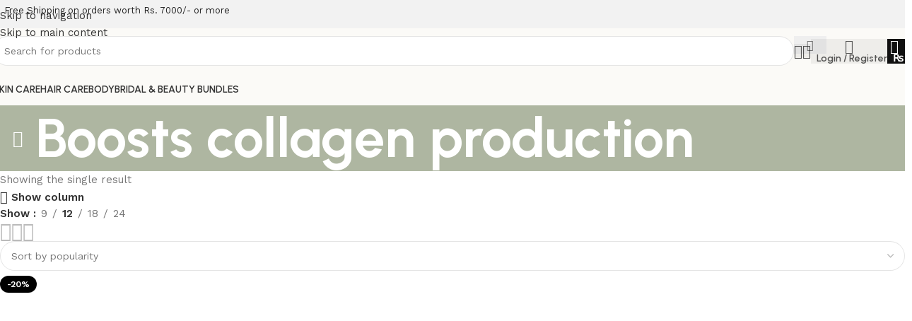

--- FILE ---
content_type: text/html; charset=UTF-8
request_url: https://ohbytaaniya.com/product-tag/boosts-collagen-production/
body_size: 43858
content:
<!DOCTYPE html>
<html lang="en-US">
<head><meta charset="UTF-8"><script>if(navigator.userAgent.match(/MSIE|Internet Explorer/i)||navigator.userAgent.match(/Trident\/7\..*?rv:11/i)){var href=document.location.href;if(!href.match(/[?&]nowprocket/)){if(href.indexOf("?")==-1){if(href.indexOf("#")==-1){document.location.href=href+"?nowprocket=1"}else{document.location.href=href.replace("#","?nowprocket=1#")}}else{if(href.indexOf("#")==-1){document.location.href=href+"&nowprocket=1"}else{document.location.href=href.replace("#","&nowprocket=1#")}}}}</script><script>class RocketLazyLoadScripts{constructor(){this.triggerEvents=["keydown","mousedown","mousemove","touchmove","touchstart","touchend","wheel"],this.userEventHandler=this._triggerListener.bind(this),this.touchStartHandler=this._onTouchStart.bind(this),this.touchMoveHandler=this._onTouchMove.bind(this),this.touchEndHandler=this._onTouchEnd.bind(this),this.clickHandler=this._onClick.bind(this),this.interceptedClicks=[],window.addEventListener("pageshow",t=>{this.persisted=t.persisted}),window.addEventListener("DOMContentLoaded",()=>{this._preconnect3rdParties()}),this.delayedScripts={normal:[],async:[],defer:[]},this.trash=[],this.allJQueries=[]}_addUserInteractionListener(t){if(document.hidden){t._triggerListener();return}this.triggerEvents.forEach(e=>window.addEventListener(e,t.userEventHandler,{passive:!0})),window.addEventListener("touchstart",t.touchStartHandler,{passive:!0}),window.addEventListener("mousedown",t.touchStartHandler),document.addEventListener("visibilitychange",t.userEventHandler)}_removeUserInteractionListener(){this.triggerEvents.forEach(t=>window.removeEventListener(t,this.userEventHandler,{passive:!0})),document.removeEventListener("visibilitychange",this.userEventHandler)}_onTouchStart(t){"HTML"!==t.target.tagName&&(window.addEventListener("touchend",this.touchEndHandler),window.addEventListener("mouseup",this.touchEndHandler),window.addEventListener("touchmove",this.touchMoveHandler,{passive:!0}),window.addEventListener("mousemove",this.touchMoveHandler),t.target.addEventListener("click",this.clickHandler),this._renameDOMAttribute(t.target,"onclick","rocket-onclick"),this._pendingClickStarted())}_onTouchMove(t){window.removeEventListener("touchend",this.touchEndHandler),window.removeEventListener("mouseup",this.touchEndHandler),window.removeEventListener("touchmove",this.touchMoveHandler,{passive:!0}),window.removeEventListener("mousemove",this.touchMoveHandler),t.target.removeEventListener("click",this.clickHandler),this._renameDOMAttribute(t.target,"rocket-onclick","onclick"),this._pendingClickFinished()}_onTouchEnd(t){window.removeEventListener("touchend",this.touchEndHandler),window.removeEventListener("mouseup",this.touchEndHandler),window.removeEventListener("touchmove",this.touchMoveHandler,{passive:!0}),window.removeEventListener("mousemove",this.touchMoveHandler)}_onClick(t){t.target.removeEventListener("click",this.clickHandler),this._renameDOMAttribute(t.target,"rocket-onclick","onclick"),this.interceptedClicks.push(t),t.preventDefault(),t.stopPropagation(),t.stopImmediatePropagation(),this._pendingClickFinished()}_replayClicks(){window.removeEventListener("touchstart",this.touchStartHandler,{passive:!0}),window.removeEventListener("mousedown",this.touchStartHandler),this.interceptedClicks.forEach(t=>{t.target.dispatchEvent(new MouseEvent("click",{view:t.view,bubbles:!0,cancelable:!0}))})}_waitForPendingClicks(){return new Promise(t=>{this._isClickPending?this._pendingClickFinished=t:t()})}_pendingClickStarted(){this._isClickPending=!0}_pendingClickFinished(){this._isClickPending=!1}_renameDOMAttribute(t,e,r){t.hasAttribute&&t.hasAttribute(e)&&(event.target.setAttribute(r,event.target.getAttribute(e)),event.target.removeAttribute(e))}_triggerListener(){this._removeUserInteractionListener(this),"loading"===document.readyState?document.addEventListener("DOMContentLoaded",this._loadEverythingNow.bind(this)):this._loadEverythingNow()}_preconnect3rdParties(){let t=[];document.querySelectorAll("script[type=rocketlazyloadscript]").forEach(e=>{if(e.hasAttribute("src")){let r=new URL(e.src).origin;r!==location.origin&&t.push({src:r,crossOrigin:e.crossOrigin||"module"===e.getAttribute("data-rocket-type")})}}),t=[...new Map(t.map(t=>[JSON.stringify(t),t])).values()],this._batchInjectResourceHints(t,"preconnect")}async _loadEverythingNow(){this.lastBreath=Date.now(),this._delayEventListeners(this),this._delayJQueryReady(this),this._handleDocumentWrite(),this._registerAllDelayedScripts(),this._preloadAllScripts(),await this._loadScriptsFromList(this.delayedScripts.normal),await this._loadScriptsFromList(this.delayedScripts.defer),await this._loadScriptsFromList(this.delayedScripts.async);try{await this._triggerDOMContentLoaded(),await this._triggerWindowLoad()}catch(t){console.error(t)}window.dispatchEvent(new Event("rocket-allScriptsLoaded")),this._waitForPendingClicks().then(()=>{this._replayClicks()}),this._emptyTrash()}_registerAllDelayedScripts(){document.querySelectorAll("script[type=rocketlazyloadscript]").forEach(t=>{t.hasAttribute("data-rocket-src")?t.hasAttribute("async")&&!1!==t.async?this.delayedScripts.async.push(t):t.hasAttribute("defer")&&!1!==t.defer||"module"===t.getAttribute("data-rocket-type")?this.delayedScripts.defer.push(t):this.delayedScripts.normal.push(t):this.delayedScripts.normal.push(t)})}async _transformScript(t){return new Promise((await this._littleBreath(),navigator.userAgent.indexOf("Firefox/")>0||""===navigator.vendor)?e=>{let r=document.createElement("script");[...t.attributes].forEach(t=>{let e=t.nodeName;"type"!==e&&("data-rocket-type"===e&&(e="type"),"data-rocket-src"===e&&(e="src"),r.setAttribute(e,t.nodeValue))}),t.text&&(r.text=t.text),r.hasAttribute("src")?(r.addEventListener("load",e),r.addEventListener("error",e)):(r.text=t.text,e());try{t.parentNode.replaceChild(r,t)}catch(i){e()}}:async e=>{function r(){t.setAttribute("data-rocket-status","failed"),e()}try{let i=t.getAttribute("data-rocket-type"),n=t.getAttribute("data-rocket-src");t.text,i?(t.type=i,t.removeAttribute("data-rocket-type")):t.removeAttribute("type"),t.addEventListener("load",function r(){t.setAttribute("data-rocket-status","executed"),e()}),t.addEventListener("error",r),n?(t.removeAttribute("data-rocket-src"),t.src=n):t.src="data:text/javascript;base64,"+btoa(t.text)}catch(s){r()}})}async _loadScriptsFromList(t){let e=t.shift();return e&&e.isConnected?(await this._transformScript(e),this._loadScriptsFromList(t)):Promise.resolve()}_preloadAllScripts(){this._batchInjectResourceHints([...this.delayedScripts.normal,...this.delayedScripts.defer,...this.delayedScripts.async],"preload")}_batchInjectResourceHints(t,e){var r=document.createDocumentFragment();t.forEach(t=>{let i=t.getAttribute&&t.getAttribute("data-rocket-src")||t.src;if(i){let n=document.createElement("link");n.href=i,n.rel=e,"preconnect"!==e&&(n.as="script"),t.getAttribute&&"module"===t.getAttribute("data-rocket-type")&&(n.crossOrigin=!0),t.crossOrigin&&(n.crossOrigin=t.crossOrigin),t.integrity&&(n.integrity=t.integrity),r.appendChild(n),this.trash.push(n)}}),document.head.appendChild(r)}_delayEventListeners(t){let e={};function r(t,r){!function t(r){!e[r]&&(e[r]={originalFunctions:{add:r.addEventListener,remove:r.removeEventListener},eventsToRewrite:[]},r.addEventListener=function(){arguments[0]=i(arguments[0]),e[r].originalFunctions.add.apply(r,arguments)},r.removeEventListener=function(){arguments[0]=i(arguments[0]),e[r].originalFunctions.remove.apply(r,arguments)});function i(t){return e[r].eventsToRewrite.indexOf(t)>=0?"rocket-"+t:t}}(t),e[t].eventsToRewrite.push(r)}function i(t,e){let r=t[e];Object.defineProperty(t,e,{get:()=>r||function(){},set(i){t["rocket"+e]=r=i}})}r(document,"DOMContentLoaded"),r(window,"DOMContentLoaded"),r(window,"load"),r(window,"pageshow"),r(document,"readystatechange"),i(document,"onreadystatechange"),i(window,"onload"),i(window,"onpageshow")}_delayJQueryReady(t){let e;function r(r){if(r&&r.fn&&!t.allJQueries.includes(r)){r.fn.ready=r.fn.init.prototype.ready=function(e){return t.domReadyFired?e.bind(document)(r):document.addEventListener("rocket-DOMContentLoaded",()=>e.bind(document)(r)),r([])};let i=r.fn.on;r.fn.on=r.fn.init.prototype.on=function(){if(this[0]===window){function t(t){return t.split(" ").map(t=>"load"===t||0===t.indexOf("load.")?"rocket-jquery-load":t).join(" ")}"string"==typeof arguments[0]||arguments[0]instanceof String?arguments[0]=t(arguments[0]):"object"==typeof arguments[0]&&Object.keys(arguments[0]).forEach(e=>{delete Object.assign(arguments[0],{[t(e)]:arguments[0][e]})[e]})}return i.apply(this,arguments),this},t.allJQueries.push(r)}e=r}r(window.jQuery),Object.defineProperty(window,"jQuery",{get:()=>e,set(t){r(t)}})}async _triggerDOMContentLoaded(){this.domReadyFired=!0,await this._littleBreath(),document.dispatchEvent(new Event("rocket-DOMContentLoaded")),await this._littleBreath(),window.dispatchEvent(new Event("rocket-DOMContentLoaded")),await this._littleBreath(),document.dispatchEvent(new Event("rocket-readystatechange")),await this._littleBreath(),document.rocketonreadystatechange&&document.rocketonreadystatechange()}async _triggerWindowLoad(){await this._littleBreath(),window.dispatchEvent(new Event("rocket-load")),await this._littleBreath(),window.rocketonload&&window.rocketonload(),await this._littleBreath(),this.allJQueries.forEach(t=>t(window).trigger("rocket-jquery-load")),await this._littleBreath();let t=new Event("rocket-pageshow");t.persisted=this.persisted,window.dispatchEvent(t),await this._littleBreath(),window.rocketonpageshow&&window.rocketonpageshow({persisted:this.persisted})}_handleDocumentWrite(){let t=new Map;document.write=document.writeln=function(e){let r=document.currentScript;r||console.error("WPRocket unable to document.write this: "+e);let i=document.createRange(),n=r.parentElement,s=t.get(r);void 0===s&&(s=r.nextSibling,t.set(r,s));let a=document.createDocumentFragment();i.setStart(a,0),a.appendChild(i.createContextualFragment(e)),n.insertBefore(a,s)}}async _littleBreath(){Date.now()-this.lastBreath>45&&(await this._requestAnimFrame(),this.lastBreath=Date.now())}async _requestAnimFrame(){return document.hidden?new Promise(t=>setTimeout(t)):new Promise(t=>requestAnimationFrame(t))}_emptyTrash(){this.trash.forEach(t=>t.remove())}static run(){let t=new RocketLazyLoadScripts;t._addUserInteractionListener(t)}}RocketLazyLoadScripts.run();</script>
	
	<link rel="profile" href="https://gmpg.org/xfn/11">
	<link rel="pingback" href="https://ohbytaaniya.com/xmlrpc.php">

	<meta name='robots' content='index, follow, max-image-preview:large, max-snippet:-1, max-video-preview:-1' />

	<!-- This site is optimized with the Yoast SEO plugin v26.7 - https://yoast.com/wordpress/plugins/seo/ -->
	<title>Boosts collagen production Archives - ORGANIC HUB BY TAANIYA</title>
	<link rel="canonical" href="https://ohbytaaniya.com/product-tag/boosts-collagen-production/" />
	<meta property="og:locale" content="en_US" />
	<meta property="og:type" content="article" />
	<meta property="og:title" content="Boosts collagen production Archives - ORGANIC HUB BY TAANIYA" />
	<meta property="og:url" content="https://ohbytaaniya.com/product-tag/boosts-collagen-production/" />
	<meta property="og:site_name" content="ORGANIC HUB BY TAANIYA" />
	<meta property="og:image" content="https://ohbytaaniya.com/wp-content/uploads/Organic-facewash-range.jpg" />
	<meta property="og:image:width" content="1451" />
	<meta property="og:image:height" content="570" />
	<meta property="og:image:type" content="image/jpeg" />
	<meta name="twitter:card" content="summary_large_image" />
	<meta name="twitter:site" content="@ohbytaaniya" />
	<script type="application/ld+json" class="yoast-schema-graph">{"@context":"https://schema.org","@graph":[{"@type":"CollectionPage","@id":"https://ohbytaaniya.com/product-tag/boosts-collagen-production/","url":"https://ohbytaaniya.com/product-tag/boosts-collagen-production/","name":"Boosts collagen production Archives - ORGANIC HUB BY TAANIYA","isPartOf":{"@id":"https://ohbytaaniya.com/#website"},"primaryImageOfPage":{"@id":"https://ohbytaaniya.com/product-tag/boosts-collagen-production/#primaryimage"},"image":{"@id":"https://ohbytaaniya.com/product-tag/boosts-collagen-production/#primaryimage"},"thumbnailUrl":"https://ohbytaaniya.com/wp-content/uploads/Organic-Glow-Kissable-Beauty-Cream.webp","breadcrumb":{"@id":"https://ohbytaaniya.com/product-tag/boosts-collagen-production/#breadcrumb"},"inLanguage":"en-US"},{"@type":"ImageObject","inLanguage":"en-US","@id":"https://ohbytaaniya.com/product-tag/boosts-collagen-production/#primaryimage","url":"https://ohbytaaniya.com/wp-content/uploads/Organic-Glow-Kissable-Beauty-Cream.webp","contentUrl":"https://ohbytaaniya.com/wp-content/uploads/Organic-Glow-Kissable-Beauty-Cream.webp","width":2048,"height":2048},{"@type":"BreadcrumbList","@id":"https://ohbytaaniya.com/product-tag/boosts-collagen-production/#breadcrumb","itemListElement":[{"@type":"ListItem","position":1,"name":"Home","item":"https://ohbytaaniya.com/"},{"@type":"ListItem","position":2,"name":"Boosts collagen production"}]},{"@type":"WebSite","@id":"https://ohbytaaniya.com/#website","url":"https://ohbytaaniya.com/","name":"ORGANIC HUB BY TAANIYA","description":"NATURAL ORGANIC SKINCARE HAIRCARE BRAND IN PAKISTAN","publisher":{"@id":"https://ohbytaaniya.com/#organization"},"potentialAction":[{"@type":"SearchAction","target":{"@type":"EntryPoint","urlTemplate":"https://ohbytaaniya.com/?s={search_term_string}"},"query-input":{"@type":"PropertyValueSpecification","valueRequired":true,"valueName":"search_term_string"}}],"inLanguage":"en-US"},{"@type":"Organization","@id":"https://ohbytaaniya.com/#organization","name":"Organic Hub By Taaniya Skincare Brand","url":"https://ohbytaaniya.com/","logo":{"@type":"ImageObject","inLanguage":"en-US","@id":"https://ohbytaaniya.com/#/schema/logo/image/","url":"https://ohbytaaniya.com/wp-content/uploads/Organic-hub-By-Taaniya-Logo.png","contentUrl":"https://ohbytaaniya.com/wp-content/uploads/Organic-hub-By-Taaniya-Logo.png","width":600,"height":232,"caption":"Organic Hub By Taaniya Skincare Brand"},"image":{"@id":"https://ohbytaaniya.com/#/schema/logo/image/"},"sameAs":["https://www.facebook.com/organichubbytaniya/","https://x.com/ohbytaaniya","https://www.tumblr.com/organichubbytaaniya","https://www.youtube.com/watch?v=YzaMXkI-rM4","https://www.linkedin.com/in/organichubbytaaniya","https://www.instagram.com/organichubbytaaniya/","https://www.pinterest.com/organichubbytaaniya/","https://www.reddit.com/user/Organichubbytaaniya","https://yarabook.com/Organichubbytaaniya","https://www.zupyak.com/u/Organic-Hub-By-taaniya/posts","https://www.forexfactory.com/organichub"]}]}</script>
	<!-- / Yoast SEO plugin. -->


<link rel='dns-prefetch' href='//fonts.googleapis.com' />
<link rel="alternate" type="application/rss+xml" title="ORGANIC HUB BY TAANIYA &raquo; Feed" href="https://ohbytaaniya.com/feed/" />
<link rel="alternate" type="application/rss+xml" title="ORGANIC HUB BY TAANIYA &raquo; Comments Feed" href="https://ohbytaaniya.com/comments/feed/" />
<link rel="alternate" type="application/rss+xml" title="ORGANIC HUB BY TAANIYA &raquo; Boosts collagen production Tag Feed" href="https://ohbytaaniya.com/product-tag/boosts-collagen-production/feed/" />
<style id='wp-img-auto-sizes-contain-inline-css' type='text/css'>
img:is([sizes=auto i],[sizes^="auto," i]){contain-intrinsic-size:3000px 1500px}
/*# sourceURL=wp-img-auto-sizes-contain-inline-css */
</style>
<link rel='stylesheet' id='wp-block-library-css' href='https://ohbytaaniya.com/wp-includes/css/dist/block-library/style.min.css?ver=6.9' type='text/css' media='all' />
<style id='joinchat-button-style-inline-css' type='text/css'>
.wp-block-joinchat-button{border:none!important;text-align:center}.wp-block-joinchat-button figure{display:table;margin:0 auto;padding:0}.wp-block-joinchat-button figcaption{font:normal normal 400 .6em/2em var(--wp--preset--font-family--system-font,sans-serif);margin:0;padding:0}.wp-block-joinchat-button .joinchat-button__qr{background-color:#fff;border:6px solid #25d366;border-radius:30px;box-sizing:content-box;display:block;height:200px;margin:auto;overflow:hidden;padding:10px;width:200px}.wp-block-joinchat-button .joinchat-button__qr canvas,.wp-block-joinchat-button .joinchat-button__qr img{display:block;margin:auto}.wp-block-joinchat-button .joinchat-button__link{align-items:center;background-color:#25d366;border:6px solid #25d366;border-radius:30px;display:inline-flex;flex-flow:row nowrap;justify-content:center;line-height:1.25em;margin:0 auto;text-decoration:none}.wp-block-joinchat-button .joinchat-button__link:before{background:transparent var(--joinchat-ico) no-repeat center;background-size:100%;content:"";display:block;height:1.5em;margin:-.75em .75em -.75em 0;width:1.5em}.wp-block-joinchat-button figure+.joinchat-button__link{margin-top:10px}@media (orientation:landscape)and (min-height:481px),(orientation:portrait)and (min-width:481px){.wp-block-joinchat-button.joinchat-button--qr-only figure+.joinchat-button__link{display:none}}@media (max-width:480px),(orientation:landscape)and (max-height:480px){.wp-block-joinchat-button figure{display:none}}

/*# sourceURL=https://ohbytaaniya.com/wp-content/plugins/creame-whatsapp-me/gutenberg/build/style-index.css */
</style>
<style id='global-styles-inline-css' type='text/css'>
:root{--wp--preset--aspect-ratio--square: 1;--wp--preset--aspect-ratio--4-3: 4/3;--wp--preset--aspect-ratio--3-4: 3/4;--wp--preset--aspect-ratio--3-2: 3/2;--wp--preset--aspect-ratio--2-3: 2/3;--wp--preset--aspect-ratio--16-9: 16/9;--wp--preset--aspect-ratio--9-16: 9/16;--wp--preset--color--black: #000000;--wp--preset--color--cyan-bluish-gray: #abb8c3;--wp--preset--color--white: #ffffff;--wp--preset--color--pale-pink: #f78da7;--wp--preset--color--vivid-red: #cf2e2e;--wp--preset--color--luminous-vivid-orange: #ff6900;--wp--preset--color--luminous-vivid-amber: #fcb900;--wp--preset--color--light-green-cyan: #7bdcb5;--wp--preset--color--vivid-green-cyan: #00d084;--wp--preset--color--pale-cyan-blue: #8ed1fc;--wp--preset--color--vivid-cyan-blue: #0693e3;--wp--preset--color--vivid-purple: #9b51e0;--wp--preset--gradient--vivid-cyan-blue-to-vivid-purple: linear-gradient(135deg,rgb(6,147,227) 0%,rgb(155,81,224) 100%);--wp--preset--gradient--light-green-cyan-to-vivid-green-cyan: linear-gradient(135deg,rgb(122,220,180) 0%,rgb(0,208,130) 100%);--wp--preset--gradient--luminous-vivid-amber-to-luminous-vivid-orange: linear-gradient(135deg,rgb(252,185,0) 0%,rgb(255,105,0) 100%);--wp--preset--gradient--luminous-vivid-orange-to-vivid-red: linear-gradient(135deg,rgb(255,105,0) 0%,rgb(207,46,46) 100%);--wp--preset--gradient--very-light-gray-to-cyan-bluish-gray: linear-gradient(135deg,rgb(238,238,238) 0%,rgb(169,184,195) 100%);--wp--preset--gradient--cool-to-warm-spectrum: linear-gradient(135deg,rgb(74,234,220) 0%,rgb(151,120,209) 20%,rgb(207,42,186) 40%,rgb(238,44,130) 60%,rgb(251,105,98) 80%,rgb(254,248,76) 100%);--wp--preset--gradient--blush-light-purple: linear-gradient(135deg,rgb(255,206,236) 0%,rgb(152,150,240) 100%);--wp--preset--gradient--blush-bordeaux: linear-gradient(135deg,rgb(254,205,165) 0%,rgb(254,45,45) 50%,rgb(107,0,62) 100%);--wp--preset--gradient--luminous-dusk: linear-gradient(135deg,rgb(255,203,112) 0%,rgb(199,81,192) 50%,rgb(65,88,208) 100%);--wp--preset--gradient--pale-ocean: linear-gradient(135deg,rgb(255,245,203) 0%,rgb(182,227,212) 50%,rgb(51,167,181) 100%);--wp--preset--gradient--electric-grass: linear-gradient(135deg,rgb(202,248,128) 0%,rgb(113,206,126) 100%);--wp--preset--gradient--midnight: linear-gradient(135deg,rgb(2,3,129) 0%,rgb(40,116,252) 100%);--wp--preset--font-size--small: 13px;--wp--preset--font-size--medium: 20px;--wp--preset--font-size--large: 36px;--wp--preset--font-size--x-large: 42px;--wp--preset--spacing--20: 0.44rem;--wp--preset--spacing--30: 0.67rem;--wp--preset--spacing--40: 1rem;--wp--preset--spacing--50: 1.5rem;--wp--preset--spacing--60: 2.25rem;--wp--preset--spacing--70: 3.38rem;--wp--preset--spacing--80: 5.06rem;--wp--preset--shadow--natural: 6px 6px 9px rgba(0, 0, 0, 0.2);--wp--preset--shadow--deep: 12px 12px 50px rgba(0, 0, 0, 0.4);--wp--preset--shadow--sharp: 6px 6px 0px rgba(0, 0, 0, 0.2);--wp--preset--shadow--outlined: 6px 6px 0px -3px rgb(255, 255, 255), 6px 6px rgb(0, 0, 0);--wp--preset--shadow--crisp: 6px 6px 0px rgb(0, 0, 0);}:where(body) { margin: 0; }.wp-site-blocks > .alignleft { float: left; margin-right: 2em; }.wp-site-blocks > .alignright { float: right; margin-left: 2em; }.wp-site-blocks > .aligncenter { justify-content: center; margin-left: auto; margin-right: auto; }:where(.is-layout-flex){gap: 0.5em;}:where(.is-layout-grid){gap: 0.5em;}.is-layout-flow > .alignleft{float: left;margin-inline-start: 0;margin-inline-end: 2em;}.is-layout-flow > .alignright{float: right;margin-inline-start: 2em;margin-inline-end: 0;}.is-layout-flow > .aligncenter{margin-left: auto !important;margin-right: auto !important;}.is-layout-constrained > .alignleft{float: left;margin-inline-start: 0;margin-inline-end: 2em;}.is-layout-constrained > .alignright{float: right;margin-inline-start: 2em;margin-inline-end: 0;}.is-layout-constrained > .aligncenter{margin-left: auto !important;margin-right: auto !important;}.is-layout-constrained > :where(:not(.alignleft):not(.alignright):not(.alignfull)){margin-left: auto !important;margin-right: auto !important;}body .is-layout-flex{display: flex;}.is-layout-flex{flex-wrap: wrap;align-items: center;}.is-layout-flex > :is(*, div){margin: 0;}body .is-layout-grid{display: grid;}.is-layout-grid > :is(*, div){margin: 0;}body{padding-top: 0px;padding-right: 0px;padding-bottom: 0px;padding-left: 0px;}a:where(:not(.wp-element-button)){text-decoration: none;}:root :where(.wp-element-button, .wp-block-button__link){background-color: #32373c;border-width: 0;color: #fff;font-family: inherit;font-size: inherit;font-style: inherit;font-weight: inherit;letter-spacing: inherit;line-height: inherit;padding-top: calc(0.667em + 2px);padding-right: calc(1.333em + 2px);padding-bottom: calc(0.667em + 2px);padding-left: calc(1.333em + 2px);text-decoration: none;text-transform: inherit;}.has-black-color{color: var(--wp--preset--color--black) !important;}.has-cyan-bluish-gray-color{color: var(--wp--preset--color--cyan-bluish-gray) !important;}.has-white-color{color: var(--wp--preset--color--white) !important;}.has-pale-pink-color{color: var(--wp--preset--color--pale-pink) !important;}.has-vivid-red-color{color: var(--wp--preset--color--vivid-red) !important;}.has-luminous-vivid-orange-color{color: var(--wp--preset--color--luminous-vivid-orange) !important;}.has-luminous-vivid-amber-color{color: var(--wp--preset--color--luminous-vivid-amber) !important;}.has-light-green-cyan-color{color: var(--wp--preset--color--light-green-cyan) !important;}.has-vivid-green-cyan-color{color: var(--wp--preset--color--vivid-green-cyan) !important;}.has-pale-cyan-blue-color{color: var(--wp--preset--color--pale-cyan-blue) !important;}.has-vivid-cyan-blue-color{color: var(--wp--preset--color--vivid-cyan-blue) !important;}.has-vivid-purple-color{color: var(--wp--preset--color--vivid-purple) !important;}.has-black-background-color{background-color: var(--wp--preset--color--black) !important;}.has-cyan-bluish-gray-background-color{background-color: var(--wp--preset--color--cyan-bluish-gray) !important;}.has-white-background-color{background-color: var(--wp--preset--color--white) !important;}.has-pale-pink-background-color{background-color: var(--wp--preset--color--pale-pink) !important;}.has-vivid-red-background-color{background-color: var(--wp--preset--color--vivid-red) !important;}.has-luminous-vivid-orange-background-color{background-color: var(--wp--preset--color--luminous-vivid-orange) !important;}.has-luminous-vivid-amber-background-color{background-color: var(--wp--preset--color--luminous-vivid-amber) !important;}.has-light-green-cyan-background-color{background-color: var(--wp--preset--color--light-green-cyan) !important;}.has-vivid-green-cyan-background-color{background-color: var(--wp--preset--color--vivid-green-cyan) !important;}.has-pale-cyan-blue-background-color{background-color: var(--wp--preset--color--pale-cyan-blue) !important;}.has-vivid-cyan-blue-background-color{background-color: var(--wp--preset--color--vivid-cyan-blue) !important;}.has-vivid-purple-background-color{background-color: var(--wp--preset--color--vivid-purple) !important;}.has-black-border-color{border-color: var(--wp--preset--color--black) !important;}.has-cyan-bluish-gray-border-color{border-color: var(--wp--preset--color--cyan-bluish-gray) !important;}.has-white-border-color{border-color: var(--wp--preset--color--white) !important;}.has-pale-pink-border-color{border-color: var(--wp--preset--color--pale-pink) !important;}.has-vivid-red-border-color{border-color: var(--wp--preset--color--vivid-red) !important;}.has-luminous-vivid-orange-border-color{border-color: var(--wp--preset--color--luminous-vivid-orange) !important;}.has-luminous-vivid-amber-border-color{border-color: var(--wp--preset--color--luminous-vivid-amber) !important;}.has-light-green-cyan-border-color{border-color: var(--wp--preset--color--light-green-cyan) !important;}.has-vivid-green-cyan-border-color{border-color: var(--wp--preset--color--vivid-green-cyan) !important;}.has-pale-cyan-blue-border-color{border-color: var(--wp--preset--color--pale-cyan-blue) !important;}.has-vivid-cyan-blue-border-color{border-color: var(--wp--preset--color--vivid-cyan-blue) !important;}.has-vivid-purple-border-color{border-color: var(--wp--preset--color--vivid-purple) !important;}.has-vivid-cyan-blue-to-vivid-purple-gradient-background{background: var(--wp--preset--gradient--vivid-cyan-blue-to-vivid-purple) !important;}.has-light-green-cyan-to-vivid-green-cyan-gradient-background{background: var(--wp--preset--gradient--light-green-cyan-to-vivid-green-cyan) !important;}.has-luminous-vivid-amber-to-luminous-vivid-orange-gradient-background{background: var(--wp--preset--gradient--luminous-vivid-amber-to-luminous-vivid-orange) !important;}.has-luminous-vivid-orange-to-vivid-red-gradient-background{background: var(--wp--preset--gradient--luminous-vivid-orange-to-vivid-red) !important;}.has-very-light-gray-to-cyan-bluish-gray-gradient-background{background: var(--wp--preset--gradient--very-light-gray-to-cyan-bluish-gray) !important;}.has-cool-to-warm-spectrum-gradient-background{background: var(--wp--preset--gradient--cool-to-warm-spectrum) !important;}.has-blush-light-purple-gradient-background{background: var(--wp--preset--gradient--blush-light-purple) !important;}.has-blush-bordeaux-gradient-background{background: var(--wp--preset--gradient--blush-bordeaux) !important;}.has-luminous-dusk-gradient-background{background: var(--wp--preset--gradient--luminous-dusk) !important;}.has-pale-ocean-gradient-background{background: var(--wp--preset--gradient--pale-ocean) !important;}.has-electric-grass-gradient-background{background: var(--wp--preset--gradient--electric-grass) !important;}.has-midnight-gradient-background{background: var(--wp--preset--gradient--midnight) !important;}.has-small-font-size{font-size: var(--wp--preset--font-size--small) !important;}.has-medium-font-size{font-size: var(--wp--preset--font-size--medium) !important;}.has-large-font-size{font-size: var(--wp--preset--font-size--large) !important;}.has-x-large-font-size{font-size: var(--wp--preset--font-size--x-large) !important;}
:where(.wp-block-post-template.is-layout-flex){gap: 1.25em;}:where(.wp-block-post-template.is-layout-grid){gap: 1.25em;}
:where(.wp-block-term-template.is-layout-flex){gap: 1.25em;}:where(.wp-block-term-template.is-layout-grid){gap: 1.25em;}
:where(.wp-block-columns.is-layout-flex){gap: 2em;}:where(.wp-block-columns.is-layout-grid){gap: 2em;}
:root :where(.wp-block-pullquote){font-size: 1.5em;line-height: 1.6;}
/*# sourceURL=global-styles-inline-css */
</style>
<style id='woocommerce-inline-inline-css' type='text/css'>
.woocommerce form .form-row .required { visibility: visible; }
/*# sourceURL=woocommerce-inline-inline-css */
</style>
<link rel='stylesheet' id='wd-widget-price-filter-css' href='https://ohbytaaniya.com/wp-content/themes/woodmart/css/parts/woo-widget-price-filter.min.css?ver=8.3.8' type='text/css' media='all' />
<link rel='stylesheet' id='wd-widget-woo-other-css' href='https://ohbytaaniya.com/wp-content/themes/woodmart/css/parts/woo-widget-other.min.css?ver=8.3.8' type='text/css' media='all' />
<link rel='stylesheet' id='elementor-frontend-css' href='https://ohbytaaniya.com/wp-content/uploads/elementor/css/custom-frontend.min.css?ver=1768992921' type='text/css' media='all' />
<link data-minify="1" rel='stylesheet' id='elementor-post-8-css' href='https://ohbytaaniya.com/wp-content/cache/min/1/wp-content/uploads/elementor/css/post-8.css?ver=1768992922' type='text/css' media='all' />
<link rel='stylesheet' id='wd-style-base-css' href='https://ohbytaaniya.com/wp-content/themes/woodmart/css/parts/base.min.css?ver=8.3.8' type='text/css' media='all' />
<link rel='stylesheet' id='wd-helpers-wpb-elem-css' href='https://ohbytaaniya.com/wp-content/themes/woodmart/css/parts/helpers-wpb-elem.min.css?ver=8.3.8' type='text/css' media='all' />
<link rel='stylesheet' id='wd-elementor-base-css' href='https://ohbytaaniya.com/wp-content/themes/woodmart/css/parts/int-elem-base.min.css?ver=8.3.8' type='text/css' media='all' />
<link rel='stylesheet' id='wd-woocommerce-base-css' href='https://ohbytaaniya.com/wp-content/themes/woodmart/css/parts/woocommerce-base.min.css?ver=8.3.8' type='text/css' media='all' />
<link rel='stylesheet' id='wd-mod-star-rating-css' href='https://ohbytaaniya.com/wp-content/themes/woodmart/css/parts/mod-star-rating.min.css?ver=8.3.8' type='text/css' media='all' />
<link rel='stylesheet' id='wd-woocommerce-block-notices-css' href='https://ohbytaaniya.com/wp-content/themes/woodmart/css/parts/woo-mod-block-notices.min.css?ver=8.3.8' type='text/css' media='all' />
<link rel='stylesheet' id='wd-woo-opt-free-progress-bar-css' href='https://ohbytaaniya.com/wp-content/themes/woodmart/css/parts/woo-opt-free-progress-bar.min.css?ver=8.3.8' type='text/css' media='all' />
<link rel='stylesheet' id='wd-woo-mod-progress-bar-css' href='https://ohbytaaniya.com/wp-content/themes/woodmart/css/parts/woo-mod-progress-bar.min.css?ver=8.3.8' type='text/css' media='all' />
<link rel='stylesheet' id='wd-widget-active-filters-css' href='https://ohbytaaniya.com/wp-content/themes/woodmart/css/parts/woo-widget-active-filters.min.css?ver=8.3.8' type='text/css' media='all' />
<link rel='stylesheet' id='wd-woo-shop-builder-css' href='https://ohbytaaniya.com/wp-content/themes/woodmart/css/parts/woo-shop-builder.min.css?ver=8.3.8' type='text/css' media='all' />
<link rel='stylesheet' id='wd-wp-blocks-css' href='https://ohbytaaniya.com/wp-content/themes/woodmart/css/parts/wp-blocks.min.css?ver=8.3.8' type='text/css' media='all' />
<link rel='stylesheet' id='child-style-css' href='https://ohbytaaniya.com/wp-content/themes/woodmart-child/style.css?ver=8.3.8' type='text/css' media='all' />
<link rel='stylesheet' id='wd-header-base-css' href='https://ohbytaaniya.com/wp-content/themes/woodmart/css/parts/header-base.min.css?ver=8.3.8' type='text/css' media='all' />
<link rel='stylesheet' id='wd-mod-tools-css' href='https://ohbytaaniya.com/wp-content/themes/woodmart/css/parts/mod-tools.min.css?ver=8.3.8' type='text/css' media='all' />
<link rel='stylesheet' id='wd-header-elements-base-css' href='https://ohbytaaniya.com/wp-content/themes/woodmart/css/parts/header-el-base.min.css?ver=8.3.8' type='text/css' media='all' />
<link rel='stylesheet' id='wd-info-box-css' href='https://ohbytaaniya.com/wp-content/themes/woodmart/css/parts/el-info-box.min.css?ver=8.3.8' type='text/css' media='all' />
<link rel='stylesheet' id='wd-header-search-css' href='https://ohbytaaniya.com/wp-content/themes/woodmart/css/parts/header-el-search.min.css?ver=8.3.8' type='text/css' media='all' />
<link rel='stylesheet' id='wd-header-search-form-css' href='https://ohbytaaniya.com/wp-content/themes/woodmart/css/parts/header-el-search-form.min.css?ver=8.3.8' type='text/css' media='all' />
<link rel='stylesheet' id='wd-wd-search-form-css' href='https://ohbytaaniya.com/wp-content/themes/woodmart/css/parts/wd-search-form.min.css?ver=8.3.8' type='text/css' media='all' />
<link rel='stylesheet' id='wd-wd-search-results-css' href='https://ohbytaaniya.com/wp-content/themes/woodmart/css/parts/wd-search-results.min.css?ver=8.3.8' type='text/css' media='all' />
<link rel='stylesheet' id='wd-wd-search-dropdown-css' href='https://ohbytaaniya.com/wp-content/themes/woodmart/css/parts/wd-search-dropdown.min.css?ver=8.3.8' type='text/css' media='all' />
<link rel='stylesheet' id='wd-woo-mod-login-form-css' href='https://ohbytaaniya.com/wp-content/themes/woodmart/css/parts/woo-mod-login-form.min.css?ver=8.3.8' type='text/css' media='all' />
<link rel='stylesheet' id='wd-header-my-account-css' href='https://ohbytaaniya.com/wp-content/themes/woodmart/css/parts/header-el-my-account.min.css?ver=8.3.8' type='text/css' media='all' />
<link rel='stylesheet' id='wd-header-cart-side-css' href='https://ohbytaaniya.com/wp-content/themes/woodmart/css/parts/header-el-cart-side.min.css?ver=8.3.8' type='text/css' media='all' />
<link rel='stylesheet' id='wd-header-cart-css' href='https://ohbytaaniya.com/wp-content/themes/woodmart/css/parts/header-el-cart.min.css?ver=8.3.8' type='text/css' media='all' />
<link rel='stylesheet' id='wd-widget-shopping-cart-css' href='https://ohbytaaniya.com/wp-content/themes/woodmart/css/parts/woo-widget-shopping-cart.min.css?ver=8.3.8' type='text/css' media='all' />
<link rel='stylesheet' id='wd-widget-product-list-css' href='https://ohbytaaniya.com/wp-content/themes/woodmart/css/parts/woo-widget-product-list.min.css?ver=8.3.8' type='text/css' media='all' />
<link rel='stylesheet' id='wd-header-mobile-nav-dropdown-css' href='https://ohbytaaniya.com/wp-content/themes/woodmart/css/parts/header-el-mobile-nav-dropdown.min.css?ver=8.3.8' type='text/css' media='all' />
<link rel='stylesheet' id='wd-el-page-title-builder-css' href='https://ohbytaaniya.com/wp-content/themes/woodmart/css/parts/el-page-title-builder.min.css?ver=8.3.8' type='text/css' media='all' />
<link rel='stylesheet' id='wd-woo-shop-page-title-css' href='https://ohbytaaniya.com/wp-content/themes/woodmart/css/parts/woo-shop-page-title.min.css?ver=8.3.8' type='text/css' media='all' />
<link rel='stylesheet' id='wd-page-title-css' href='https://ohbytaaniya.com/wp-content/themes/woodmart/css/parts/page-title.min.css?ver=8.3.8' type='text/css' media='all' />
<link rel='stylesheet' id='wd-el-off-canvas-column-btn-css' href='https://ohbytaaniya.com/wp-content/themes/woodmart/css/parts/el-off-canvas-column-btn.min.css?ver=8.3.8' type='text/css' media='all' />
<link rel='stylesheet' id='wd-off-canvas-sidebar-css' href='https://ohbytaaniya.com/wp-content/themes/woodmart/css/parts/opt-off-canvas-sidebar.min.css?ver=8.3.8' type='text/css' media='all' />
<link rel='stylesheet' id='wd-woo-shop-el-products-per-page-css' href='https://ohbytaaniya.com/wp-content/themes/woodmart/css/parts/woo-shop-el-products-per-page.min.css?ver=8.3.8' type='text/css' media='all' />
<link rel='stylesheet' id='wd-woo-shop-el-products-view-css' href='https://ohbytaaniya.com/wp-content/themes/woodmart/css/parts/woo-shop-el-products-view.min.css?ver=8.3.8' type='text/css' media='all' />
<link rel='stylesheet' id='wd-woo-shop-el-order-by-css' href='https://ohbytaaniya.com/wp-content/themes/woodmart/css/parts/woo-shop-el-order-by.min.css?ver=8.3.8' type='text/css' media='all' />
<link rel='stylesheet' id='wd-sticky-loader-css' href='https://ohbytaaniya.com/wp-content/themes/woodmart/css/parts/mod-sticky-loader.min.css?ver=8.3.8' type='text/css' media='all' />
<link rel='stylesheet' id='wd-product-loop-css' href='https://ohbytaaniya.com/wp-content/themes/woodmart/css/parts/woo-product-loop.min.css?ver=8.3.8' type='text/css' media='all' />
<link rel='stylesheet' id='wd-product-loop-list-css' href='https://ohbytaaniya.com/wp-content/themes/woodmart/css/parts/woo-product-loop-list.min.css?ver=8.3.8' type='text/css' media='all' />
<link rel='stylesheet' id='wd-woo-mod-add-btn-replace-css' href='https://ohbytaaniya.com/wp-content/themes/woodmart/css/parts/woo-mod-add-btn-replace.min.css?ver=8.3.8' type='text/css' media='all' />
<link rel='stylesheet' id='wd-woo-mod-swatches-base-css' href='https://ohbytaaniya.com/wp-content/themes/woodmart/css/parts/woo-mod-swatches-base.min.css?ver=8.3.8' type='text/css' media='all' />
<link rel='stylesheet' id='wd-categories-loop-zoom-out-css' href='https://ohbytaaniya.com/wp-content/themes/woodmart/css/parts/woo-categories-loop-zoom-out.min.css?ver=8.3.8' type='text/css' media='all' />
<link rel='stylesheet' id='wd-woo-categories-loop-css' href='https://ohbytaaniya.com/wp-content/themes/woodmart/css/parts/woo-categories-loop.min.css?ver=8.3.8' type='text/css' media='all' />
<link rel='stylesheet' id='wd-woo-opt-products-bg-css' href='https://ohbytaaniya.com/wp-content/themes/woodmart/css/parts/woo-opt-products-bg.min.css?ver=8.3.8' type='text/css' media='all' />
<link rel='stylesheet' id='wd-woo-opt-products-shadow-css' href='https://ohbytaaniya.com/wp-content/themes/woodmart/css/parts/woo-opt-products-shadow.min.css?ver=8.3.8' type='text/css' media='all' />
<link rel='stylesheet' id='wd-woo-opt-grid-gallery-css' href='https://ohbytaaniya.com/wp-content/themes/woodmart/css/parts/woo-opt-grid-gallery.min.css?ver=8.3.8' type='text/css' media='all' />
<link rel='stylesheet' id='wd-woo-mod-product-labels-css' href='https://ohbytaaniya.com/wp-content/themes/woodmart/css/parts/woo-mod-product-labels.min.css?ver=8.3.8' type='text/css' media='all' />
<link rel='stylesheet' id='wd-mfp-popup-css' href='https://ohbytaaniya.com/wp-content/themes/woodmart/css/parts/lib-magnific-popup.min.css?ver=8.3.8' type='text/css' media='all' />
<link rel='stylesheet' id='wd-mod-animations-transform-css' href='https://ohbytaaniya.com/wp-content/themes/woodmart/css/parts/mod-animations-transform.min.css?ver=8.3.8' type='text/css' media='all' />
<link rel='stylesheet' id='wd-mod-transform-css' href='https://ohbytaaniya.com/wp-content/themes/woodmart/css/parts/mod-transform.min.css?ver=8.3.8' type='text/css' media='all' />
<link rel='stylesheet' id='wd-button-css' href='https://ohbytaaniya.com/wp-content/themes/woodmart/css/parts/el-button.min.css?ver=8.3.8' type='text/css' media='all' />
<link rel='stylesheet' id='wd-widget-collapse-css' href='https://ohbytaaniya.com/wp-content/themes/woodmart/css/parts/opt-widget-collapse.min.css?ver=8.3.8' type='text/css' media='all' />
<link rel='stylesheet' id='wd-footer-base-css' href='https://ohbytaaniya.com/wp-content/themes/woodmart/css/parts/footer-base.min.css?ver=8.3.8' type='text/css' media='all' />
<link rel='stylesheet' id='wd-section-title-css' href='https://ohbytaaniya.com/wp-content/themes/woodmart/css/parts/el-section-title.min.css?ver=8.3.8' type='text/css' media='all' />
<link rel='stylesheet' id='wd-mod-nav-menu-label-css' href='https://ohbytaaniya.com/wp-content/themes/woodmart/css/parts/mod-nav-menu-label.min.css?ver=8.3.8' type='text/css' media='all' />
<link rel='stylesheet' id='wd-social-icons-css' href='https://ohbytaaniya.com/wp-content/themes/woodmart/css/parts/el-social-icons.min.css?ver=8.3.8' type='text/css' media='all' />
<link rel='stylesheet' id='wd-social-icons-styles-css' href='https://ohbytaaniya.com/wp-content/themes/woodmart/css/parts/el-social-styles.min.css?ver=8.3.8' type='text/css' media='all' />
<link rel='stylesheet' id='wd-text-block-css' href='https://ohbytaaniya.com/wp-content/themes/woodmart/css/parts/el-text-block.min.css?ver=8.3.8' type='text/css' media='all' />
<link rel='stylesheet' id='wd-scroll-top-css' href='https://ohbytaaniya.com/wp-content/themes/woodmart/css/parts/opt-scrolltotop.min.css?ver=8.3.8' type='text/css' media='all' />
<link rel='stylesheet' id='wd-header-my-account-sidebar-css' href='https://ohbytaaniya.com/wp-content/themes/woodmart/css/parts/header-el-my-account-sidebar.min.css?ver=8.3.8' type='text/css' media='all' />
<link rel='stylesheet' id='wd-bottom-toolbar-css' href='https://ohbytaaniya.com/wp-content/themes/woodmart/css/parts/opt-bottom-toolbar.min.css?ver=8.3.8' type='text/css' media='all' />
<link rel='stylesheet' id='wd-mod-sticky-sidebar-opener-css' href='https://ohbytaaniya.com/wp-content/themes/woodmart/css/parts/mod-sticky-sidebar-opener.min.css?ver=8.3.8' type='text/css' media='all' />
<link rel='stylesheet' id='xts-google-fonts-css' href='https://fonts.googleapis.com/css?family=Work+Sans%3A400%2C600%7CUrbanist%3A400%2C600%2C700%2C800%7CLato%3A400%2C700&#038;ver=8.3.8' type='text/css' media='all' />
<script type="rocketlazyloadscript" data-rocket-type="text/javascript" data-rocket-src="https://ohbytaaniya.com/wp-includes/js/jquery/jquery.min.js?ver=3.7.1" id="jquery-core-js"></script>
<script type="rocketlazyloadscript" data-rocket-type="text/javascript" data-rocket-src="https://ohbytaaniya.com/wp-includes/js/jquery/jquery-migrate.min.js?ver=3.4.1" id="jquery-migrate-js"></script>
<script type="text/javascript" id="tt4b_ajax_script-js-extra">
/* <![CDATA[ */
var tt4b_script_vars = {"pixel_code":"D5JK7RJC77U2941FS9T0","currency":"PKR","country":"PK","advanced_matching":"1"};
//# sourceURL=tt4b_ajax_script-js-extra
/* ]]> */
</script>
<script type="rocketlazyloadscript" data-minify="1" data-rocket-type="text/javascript" data-rocket-src="https://ohbytaaniya.com/wp-content/cache/min/1/wp-content/plugins/tiktok-for-business/admin/js/ajaxSnippet.js?ver=1768373309" id="tt4b_ajax_script-js"></script>
<script type="rocketlazyloadscript" data-rocket-type="text/javascript" data-rocket-src="https://ohbytaaniya.com/wp-content/plugins/woocommerce/assets/js/jquery-blockui/jquery.blockUI.min.js?ver=2.7.0-wc.10.4.3" id="wc-jquery-blockui-js" defer="defer" data-wp-strategy="defer"></script>
<script type="text/javascript" id="wc-add-to-cart-js-extra">
/* <![CDATA[ */
var wc_add_to_cart_params = {"ajax_url":"/wp-admin/admin-ajax.php","wc_ajax_url":"/?wc-ajax=%%endpoint%%","i18n_view_cart":"View cart","cart_url":"https://ohbytaaniya.com/cart/","is_cart":"","cart_redirect_after_add":"yes"};
//# sourceURL=wc-add-to-cart-js-extra
/* ]]> */
</script>
<script type="rocketlazyloadscript" data-rocket-type="text/javascript" data-rocket-src="https://ohbytaaniya.com/wp-content/plugins/woocommerce/assets/js/frontend/add-to-cart.min.js?ver=10.4.3" id="wc-add-to-cart-js" defer="defer" data-wp-strategy="defer"></script>
<script type="rocketlazyloadscript" data-rocket-type="text/javascript" data-rocket-src="https://ohbytaaniya.com/wp-content/plugins/woocommerce/assets/js/js-cookie/js.cookie.min.js?ver=2.1.4-wc.10.4.3" id="wc-js-cookie-js" defer="defer" data-wp-strategy="defer"></script>
<script type="text/javascript" id="woocommerce-js-extra">
/* <![CDATA[ */
var woocommerce_params = {"ajax_url":"/wp-admin/admin-ajax.php","wc_ajax_url":"/?wc-ajax=%%endpoint%%","i18n_password_show":"Show password","i18n_password_hide":"Hide password"};
//# sourceURL=woocommerce-js-extra
/* ]]> */
</script>
<script type="rocketlazyloadscript" data-rocket-type="text/javascript" data-rocket-src="https://ohbytaaniya.com/wp-content/plugins/woocommerce/assets/js/frontend/woocommerce.min.js?ver=10.4.3" id="woocommerce-js" defer="defer" data-wp-strategy="defer"></script>
<script type="rocketlazyloadscript" data-rocket-type="text/javascript" data-rocket-src="https://ohbytaaniya.com/wp-content/themes/woodmart/js/libs/device.min.js?ver=8.3.8" id="wd-device-library-js"></script>
<script type="rocketlazyloadscript" data-rocket-type="text/javascript" data-rocket-src="https://ohbytaaniya.com/wp-content/themes/woodmart/js/scripts/global/scrollBar.min.js?ver=8.3.8" id="wd-scrollbar-js"></script>
<link rel="https://api.w.org/" href="https://ohbytaaniya.com/wp-json/" /><link rel="alternate" title="JSON" type="application/json" href="https://ohbytaaniya.com/wp-json/wp/v2/product_tag/994" /><link rel="EditURI" type="application/rsd+xml" title="RSD" href="https://ohbytaaniya.com/xmlrpc.php?rsd" />
<meta name="generator" content="WordPress 6.9" />
<meta name="generator" content="WooCommerce 10.4.3" />
<script type="rocketlazyloadscript">
var timeout;
 
jQuery( function( $ ) {
	$('.woocommerce').on('change', 'input.qty', function(){
 
		if ( timeout !== undefined ) {
			clearTimeout( timeout );
		}
 
		timeout = setTimeout(function() {
			$("[name='update_cart']").trigger("click");
		}, 500 ); // half a second  second delay,
	});
} );
</script>

<style>
  /* Hide Update cart button */
.woocommerce button[name="update_cart"],
.woocommerce input[name="update_cart"] {
	display: none;
}
</style>
					<meta name="viewport" content="width=device-width, initial-scale=1.0, maximum-scale=1.0, user-scalable=no">
										<noscript><style>.woocommerce-product-gallery{ opacity: 1 !important; }</style></noscript>
	<meta name="generator" content="Elementor 3.34.1; features: e_font_icon_svg, additional_custom_breakpoints; settings: css_print_method-external, google_font-enabled, font_display-auto">
<style type="text/css">.recentcomments a{display:inline !important;padding:0 !important;margin:0 !important;}</style>			<style>
				.e-con.e-parent:nth-of-type(n+4):not(.e-lazyloaded):not(.e-no-lazyload),
				.e-con.e-parent:nth-of-type(n+4):not(.e-lazyloaded):not(.e-no-lazyload) * {
					background-image: none !important;
				}
				@media screen and (max-height: 1024px) {
					.e-con.e-parent:nth-of-type(n+3):not(.e-lazyloaded):not(.e-no-lazyload),
					.e-con.e-parent:nth-of-type(n+3):not(.e-lazyloaded):not(.e-no-lazyload) * {
						background-image: none !important;
					}
				}
				@media screen and (max-height: 640px) {
					.e-con.e-parent:nth-of-type(n+2):not(.e-lazyloaded):not(.e-no-lazyload),
					.e-con.e-parent:nth-of-type(n+2):not(.e-lazyloaded):not(.e-no-lazyload) * {
						background-image: none !important;
					}
				}
			</style>
			<link rel="icon" href="https://ohbytaaniya.com/wp-content/uploads/cropped-cropped-organic-hub-by-taaniya--32x32.webp" sizes="32x32" />
<link rel="icon" href="https://ohbytaaniya.com/wp-content/uploads/cropped-cropped-organic-hub-by-taaniya--192x192.webp" sizes="192x192" />
<link rel="apple-touch-icon" href="https://ohbytaaniya.com/wp-content/uploads/cropped-cropped-organic-hub-by-taaniya--180x180.webp" />
<meta name="msapplication-TileImage" content="https://ohbytaaniya.com/wp-content/uploads/cropped-cropped-organic-hub-by-taaniya--270x270.webp" />
<style>
		
		</style>			<style id="wd-style-header_937146-css" data-type="wd-style-header_937146">
				:root{
	--wd-top-bar-h: 40px;
	--wd-top-bar-sm-h: .00001px;
	--wd-top-bar-sticky-h: .00001px;
	--wd-top-bar-brd-w: .00001px;

	--wd-header-general-h: 64px;
	--wd-header-general-sm-h: 50px;
	--wd-header-general-sticky-h: 60px;
	--wd-header-general-brd-w: .00001px;

	--wd-header-bottom-h: 45px;
	--wd-header-bottom-sm-h: .00001px;
	--wd-header-bottom-sticky-h: 45px;
	--wd-header-bottom-brd-w: .00001px;

	--wd-header-clone-h: .00001px;

	--wd-header-brd-w: calc(var(--wd-top-bar-brd-w) + var(--wd-header-general-brd-w) + var(--wd-header-bottom-brd-w));
	--wd-header-h: calc(var(--wd-top-bar-h) + var(--wd-header-general-h) + var(--wd-header-bottom-h) + var(--wd-header-brd-w));
	--wd-header-sticky-h: calc(var(--wd-top-bar-sticky-h) + var(--wd-header-general-sticky-h) + var(--wd-header-bottom-sticky-h) + var(--wd-header-clone-h) + var(--wd-header-brd-w));
	--wd-header-sm-h: calc(var(--wd-top-bar-sm-h) + var(--wd-header-general-sm-h) + var(--wd-header-bottom-sm-h) + var(--wd-header-brd-w));
}

.whb-top-bar .wd-dropdown {
	margin-top: -1px;
}

.whb-top-bar .wd-dropdown:after {
	height: 10px;
}


.whb-sticked .whb-general-header .wd-dropdown:not(.sub-sub-menu) {
	margin-top: 9px;
}

.whb-sticked .whb-general-header .wd-dropdown:not(.sub-sub-menu):after {
	height: 20px;
}




.whb-header-bottom .wd-dropdown {
	margin-top: 1.5px;
}

.whb-header-bottom .wd-dropdown:after {
	height: 12.5px;
}

.whb-sticked .whb-header-bottom .wd-dropdown:not(.sub-sub-menu) {
	margin-top: 1.5px;
}

.whb-sticked .whb-header-bottom .wd-dropdown:not(.sub-sub-menu):after {
	height: 12.5px;
}


		
.whb-30fubq3nvq576dnig92g.info-box-wrapper div.wd-info-box {
	--ib-icon-sp: 10px;
}
.whb-30fubq3nvq576dnig92g .info-box-title {
	color: rgba(36, 36, 36, 1);
	font-weight: 400;
}
.whb-30fubq3nvq576dnig92g .wd-info-box .info-box-title {
	font-size: 13px;
}
.whb-top-bar {
	background-color: rgba(16, 16, 16, 0.05);
}

.whb-3dr2urezpqgndfjlfa22 form.searchform {
	--wd-form-height: 42px;
}
.whb-row .whb-tu39rl1tsd8wpcxl7lnl.wd-tools-element .wd-tools-inner, .whb-row .whb-tu39rl1tsd8wpcxl7lnl.wd-tools-element > a > .wd-tools-icon {
	color: rgba(16, 16, 16, 0.7);
	background-color: rgba(16, 16, 16, 0.05);
}
.whb-row .whb-tu39rl1tsd8wpcxl7lnl.wd-tools-element:hover .wd-tools-inner, .whb-row .whb-tu39rl1tsd8wpcxl7lnl.wd-tools-element:hover > a > .wd-tools-icon {
	color: rgba(16, 16, 16, 0.5);
}
.whb-row .whb-itc82qyu9f3s0tscappq.wd-tools-element .wd-tools-inner, .whb-row .whb-itc82qyu9f3s0tscappq.wd-tools-element > a > .wd-tools-icon {
	color: rgba(16, 16, 16, 0.7);
	background-color: rgba(16, 16, 16, 0.05);
}
.whb-row .whb-itc82qyu9f3s0tscappq.wd-tools-element:hover .wd-tools-inner, .whb-row .whb-itc82qyu9f3s0tscappq.wd-tools-element:hover > a > .wd-tools-icon {
	color: rgba(16, 16, 16, 0.5);
}
.whb-row .whb-d3rr7l2o7d965a6qvawk.wd-tools-element .wd-tools-inner, .whb-row .whb-d3rr7l2o7d965a6qvawk.wd-tools-element > a > .wd-tools-icon {
	color: rgba(16, 16, 16, 0.7);
	background-color: rgba(16, 16, 16, 0.05);
}
.whb-row .whb-d3rr7l2o7d965a6qvawk.wd-tools-element:hover .wd-tools-inner, .whb-row .whb-d3rr7l2o7d965a6qvawk.wd-tools-element:hover > a > .wd-tools-icon {
	color: rgba(16, 16, 16, 0.5);
}
.whb-row .whb-1tzj5wztzw6bwmvl2bt8.wd-tools-element .wd-tools-inner, .whb-row .whb-1tzj5wztzw6bwmvl2bt8.wd-tools-element > a > .wd-tools-icon {
	color: rgba(255, 255, 255, 1);
	background-color: rgba(16, 16, 16, 1);
}
.whb-row .whb-1tzj5wztzw6bwmvl2bt8.wd-tools-element:hover .wd-tools-inner, .whb-row .whb-1tzj5wztzw6bwmvl2bt8.wd-tools-element:hover > a > .wd-tools-icon {
	color: rgba(255, 255, 255, 0.9);
	background-color: rgba(36, 36, 36, 1);
}
.whb-general-header {
	background-color: rgba(251, 250, 247, 1);
}

.whb-header-bottom {
	background-color: rgba(251, 250, 247, 1);
}
			</style>
						<style id="wd-style-theme_settings_default-css" data-type="wd-style-theme_settings_default">
				@font-face {
	font-weight: normal;
	font-style: normal;
	font-family: "woodmart-font";
	src: url("//ohbytaaniya.com/wp-content/themes/woodmart/fonts/woodmart-font-2-400.woff2?v=8.3.8") format("woff2");
}

@font-face {
	font-family: "star";
	font-weight: 400;
	font-style: normal;
	src: url("//ohbytaaniya.com/wp-content/plugins/woocommerce/assets/fonts/star.eot?#iefix") format("embedded-opentype"), url("//ohbytaaniya.com/wp-content/plugins/woocommerce/assets/fonts/star.woff") format("woff"), url("//ohbytaaniya.com/wp-content/plugins/woocommerce/assets/fonts/star.ttf") format("truetype"), url("//ohbytaaniya.com/wp-content/plugins/woocommerce/assets/fonts/star.svg#star") format("svg");
}

@font-face {
	font-family: "WooCommerce";
	font-weight: 400;
	font-style: normal;
	src: url("//ohbytaaniya.com/wp-content/plugins/woocommerce/assets/fonts/WooCommerce.eot?#iefix") format("embedded-opentype"), url("//ohbytaaniya.com/wp-content/plugins/woocommerce/assets/fonts/WooCommerce.woff") format("woff"), url("//ohbytaaniya.com/wp-content/plugins/woocommerce/assets/fonts/WooCommerce.ttf") format("truetype"), url("//ohbytaaniya.com/wp-content/plugins/woocommerce/assets/fonts/WooCommerce.svg#WooCommerce") format("svg");
}

:root {
	--wd-cat-brd-radius: 50%;
	--wd-text-font: "Work Sans", Arial, Helvetica, sans-serif;
	--wd-text-font-weight: 400;
	--wd-text-color: #767676;
	--wd-text-font-size: 15px;
	--wd-title-font: "Urbanist", Arial, Helvetica, sans-serif;
	--wd-title-font-weight: 700;
	--wd-title-color: #242424;
	--wd-entities-title-font: "Urbanist", Arial, Helvetica, sans-serif;
	--wd-entities-title-font-weight: 700;
	--wd-entities-title-color: #333333;
	--wd-entities-title-color-hover: rgb(51 51 51 / 65%);
	--wd-alternative-font: "Lato", Arial, Helvetica, sans-serif;
	--wd-widget-title-font: "Urbanist", Arial, Helvetica, sans-serif;
	--wd-widget-title-font-weight: 700;
	--wd-widget-title-transform: capitalize;
	--wd-widget-title-color: #333;
	--wd-widget-title-font-size: 16px;
	--wd-header-el-font: "Urbanist", Arial, Helvetica, sans-serif;
	--wd-header-el-font-weight: 600;
	--wd-header-el-transform: capitalize;
	--wd-header-el-font-size: 14px;
	--wd-brd-radius: 10px;
	--wd-otl-style: dotted;
	--wd-otl-width: 2px;
	--wd-primary-color: rgb(0,0,0);
	--wd-alternative-color: rgb(224,234,240);
	--btn-default-transform: none;
	--btn-default-bgcolor: #f7f7f7;
	--btn-default-bgcolor-hover: #efefef;
	--btn-accented-transform: none;
	--btn-accented-bgcolor: rgba(229,57,149,0.88);
	--btn-accented-bgcolor-hover: rgba(229,57,149,0.88);
	--btn-transform: none;
	--wd-form-brd-width: 1px;
	--notices-success-bg: #459647;
	--notices-success-color: #fff;
	--notices-warning-bg: #E0B252;
	--notices-warning-color: #fff;
	--wd-link-color: #333333;
	--wd-link-color-hover: #242424;
}
.wd-age-verify-wrap {
	--wd-popup-width: 500px;
}
.wd-popup.wd-promo-popup {
	background-color: rgb(245,154,87);
	background-image: none;
	background-repeat: no-repeat;
	background-size: contain;
	background-position: left center;
}
.wd-promo-popup-wrap {
	--wd-popup-width: 480px;
	--wd-popup-padding: 0px;
}
:is(.woodmart-archive-shop .wd-builder-off,.wd-wishlist-content,.related-and-upsells,.cart-collaterals,.wd-shop-product,.wd-fbt) .wd-products-with-bg, :is(.woodmart-archive-shop .wd-builder-off,.wd-wishlist-content,.related-and-upsells,.cart-collaterals,.wd-shop-product,.wd-fbt) .wd-products-with-bg :is(.wd-product,.wd-cat) {
	--wd-prod-bg:rgb(255,255,255);
	--wd-bordered-bg:rgb(255,255,255);
}
:is(.woodmart-woocommerce-layered-nav, .wd-product-category-filter) .wd-scroll-content {
	max-height: 223px;
}
.wd-page-title .wd-page-title-bg img {
	object-fit: cover;
	object-position: center top;
}
.wd-footer {
	background-color: rgb(15,15,15);
	background-image: none;
}
html .wd-nav-mobile > li > a {
	text-transform: capitalize;
}
.whb-top-bar .wd-nav.wd-nav-secondary > li > a {
	font-family: "Work Sans", Arial, Helvetica, sans-serif;
	font-weight: 400;
	font-size: 13px;
}
html .post.wd-post:not(.blog-design-small) .wd-entities-title {
	font-size: 18px;
}
.page .wd-page-content {
	background-image: url();
	background-repeat: repeat;
}
.woodmart-archive-shop:not(.single-product) .wd-page-content {
	background-image: url();
	background-repeat: repeat;
}
.single-product .wd-page-content {
	background-image: url();
	background-repeat: repeat;
}
.woodmart-archive-blog .wd-page-content {
	background-image: url();
	background-repeat: repeat;
}
.single-post .wd-page-content {
	background-image: url();
	background-repeat: repeat;
}
html .wd-buy-now-btn {
	color: rgb(255,255,255);
	background: rgba(16,16,16,0.9);
}
html .wd-buy-now-btn:hover {
	color: rgb(255,255,255);
	background: rgb(51,51,51);
}
body, [class*=color-scheme-light], [class*=color-scheme-dark], .wd-search-form[class*="wd-header-search-form"] form.searchform, .wd-el-search .searchform {
	--wd-form-color: rgb(119,119,119);
	--wd-form-placeholder-color: rgb(119,119,119)7;
	--wd-form-bg: rgb(255,255,255);
}
.mfp-wrap.wd-popup-quick-view-wrap {
	--wd-popup-width: 920px;
}
.woocommerce-product-gallery {
	--wd-gallery-gap: 20px;
}

@media (max-width: 1024px) {
	.woocommerce-product-gallery {
		--wd-gallery-gap: 20px;
	}

}

@media (max-width: 768.98px) {
	.woocommerce-product-gallery {
		--wd-gallery-gap: 10px;
	}

}
:root{
--wd-container-w: 1400px;
--wd-form-brd-radius: 35px;
--btn-default-color: #333;
--btn-default-color-hover: #333;
--btn-accented-color: #fff;
--btn-accented-color-hover: #fff;
--btn-default-brd-radius: 5px;
--btn-default-box-shadow: none;
--btn-default-box-shadow-hover: none;
--btn-accented-brd-radius: 35px;
--btn-accented-box-shadow: none;
--btn-accented-box-shadow-hover: none;
}

@media (min-width: 1400px) {
section.elementor-section.wd-section-stretch > .elementor-container {
margin-left: auto;
margin-right: auto;
}
}


.wd-page-title {
background-color: rgb(174,182,161);
}

			</style>
			<noscript><style id="rocket-lazyload-nojs-css">.rll-youtube-player, [data-lazy-src]{display:none !important;}</style></noscript></head>

<body class="archive tax-product_tag term-boosts-collagen-production term-994 wp-theme-woodmart wp-child-theme-woodmart-child theme-woodmart woocommerce woocommerce-page woocommerce-no-js wrapper-custom  categories-accordion-on woodmart-archive-shop woodmart-ajax-shop-on sticky-toolbar-on has-notificationx elementor-default elementor-kit-8">
			<script type="rocketlazyloadscript" data-rocket-type="text/javascript" id="wd-flicker-fix">// Flicker fix.</script>		<div class="wd-skip-links">
								<a href="#menu-main-menu" class="wd-skip-navigation btn">
						Skip to navigation					</a>
								<a href="#main-content" class="wd-skip-content btn">
				Skip to main content			</a>
		</div>
			
	
	<div class="wd-page-wrapper website-wrapper">
									<header class="whb-header whb-header_937146 whb-sticky-shadow whb-scroll-slide whb-sticky-real whb-hide-on-scroll">
					<div class="whb-main-header">
	
<div class="whb-row whb-top-bar whb-not-sticky-row whb-with-bg whb-without-border whb-color-dark whb-hidden-mobile whb-flex-flex-middle">
	<div class="container">
		<div class="whb-flex-row whb-top-bar-inner">
			<div class="whb-column whb-col-left whb-column5 whb-visible-lg whb-empty-column">
	</div>
<div class="whb-column whb-col-center whb-column6 whb-visible-lg">
				<div class="info-box-wrapper  whb-30fubq3nvq576dnig92g">
				<div id="wd-69712b2320886" class=" wd-info-box text-left box-icon-align-left box-style-base color-scheme- wd-bg-none wd-items-middle">
											<div class="box-icon-wrapper  box-with-icon box-icon-simple">
							<div class="info-box-icon">

							
																	<div class="info-svg-wrapper" style="width: 16px;height: 16px;"><img  src="data:image/svg+xml,%3Csvg%20xmlns='http://www.w3.org/2000/svg'%20viewBox='0%200%2016%2016'%3E%3C/svg%3E" title="wd-furniture-phone" width="16" height="16" data-lazy-src="https://ohbytaaniya.com/wp-content/uploads/wd-furniture-phone.svg"><noscript><img  src="https://ohbytaaniya.com/wp-content/uploads/wd-furniture-phone.svg" title="wd-furniture-phone" loading="lazy" width="16" height="16"></noscript></div>															
							</div>
						</div>
										<div class="info-box-content">
						<p class="info-box-title title box-title-style-default font-text wd-fontsize-m">Free Shipping on orders worth Rs. 7000/- or more</p>						<div class="info-box-inner reset-last-child"></div>

											</div>

											<a class="wd-info-box-link wd-fill" aria-label="Infobox link" href="tel:(686) 492-1044" title=""></a>
					
									</div>
			</div>
		</div>
<div class="whb-column whb-col-right whb-column7 whb-visible-lg whb-empty-column">
	</div>
<div class="whb-column whb-col-mobile whb-column_mobile1 whb-hidden-lg whb-empty-column">
	</div>
		</div>
	</div>
</div>

<div class="whb-row whb-general-header whb-sticky-row whb-with-bg whb-without-border whb-color-dark whb-flex-flex-middle">
	<div class="container">
		<div class="whb-flex-row whb-general-header-inner">
			<div class="whb-column whb-col-left whb-column8 whb-visible-lg">
	<div class="site-logo whb-gah2zyk1x87lql1mftwr">
	<a href="https://ohbytaaniya.com/" class="wd-logo wd-main-logo" rel="home" aria-label="Site logo">
		<picture class="attachment-full size-full" style="max-width:286px;" decoding="async">
<source type="image/webp" data-lazy-srcset="https://ohbytaaniya.com/wp-content/uploads/Organic-hub-By-Taaniya-Logo-woo.png.webp"/>
<img width="300" height="116" src="data:image/svg+xml,%3Csvg%20xmlns='http://www.w3.org/2000/svg'%20viewBox='0%200%20300%20116'%3E%3C/svg%3E" alt="" decoding="async" data-lazy-src="https://ohbytaaniya.com/wp-content/uploads/Organic-hub-By-Taaniya-Logo-woo.png"/><noscript><img width="300" height="116" src="https://ohbytaaniya.com/wp-content/uploads/Organic-hub-By-Taaniya-Logo-woo.png" alt="" decoding="async"/></noscript>
</picture>
	</a>
	</div>
</div>
<div class="whb-column whb-col-center whb-column9 whb-visible-lg">
	<div class="wd-search-form  wd-header-search-form wd-display-form whb-3dr2urezpqgndfjlfa22">

<form role="search" method="get" class="searchform  wd-style-4 woodmart-ajax-search" action="https://ohbytaaniya.com/"  data-thumbnail="1" data-price="1" data-post_type="product" data-count="20" data-sku="0" data-symbols_count="3" data-include_cat_search="no" autocomplete="off">
	<input type="text" class="s" placeholder="Search for products" value="" name="s" aria-label="Search" title="Search for products" required/>
	<input type="hidden" name="post_type" value="product">

	<span tabindex="0" aria-label="Clear search" class="wd-clear-search wd-role-btn wd-hide"></span>

	
	<button type="submit" class="searchsubmit">
		<span>
			Search		</span>
			</button>
</form>

	<div class="wd-search-results-wrapper">
		<div class="wd-search-results wd-dropdown-results wd-dropdown wd-scroll">
			<div class="wd-scroll-content">
				
				
							</div>
		</div>
	</div>

</div>
</div>
<div class="whb-column whb-col-right whb-column10 whb-visible-lg">
	
<div class="wd-header-compare wd-tools-element wd-style-icon wd-design-7 whb-tu39rl1tsd8wpcxl7lnl">
	<a href="https://ohbytaaniya.com/compare/" title="Compare products">
		
			<span class="wd-tools-icon">
				
							</span>
			<span class="wd-tools-text">
				Compare			</span>

			</a>
	</div>

<div class="wd-header-wishlist wd-tools-element wd-style-icon wd-design-7 whb-itc82qyu9f3s0tscappq" title="My Wishlist">
	<a href="https://ohbytaaniya.com/wishlist/" title="Wishlist products">
		
			<span class="wd-tools-icon">
				
							</span>

			<span class="wd-tools-text">
				Wishlist			</span>

			</a>
</div>
<div class="wd-header-my-account wd-tools-element wd-event-hover wd-with-username wd-design-7 wd-account-style-icon login-side-opener wd-with-wrap whb-d3rr7l2o7d965a6qvawk">
			<a href="https://ohbytaaniya.com/my-account/" title="My account">
							<span class="wd-tools-inner">
			
				<span class="wd-tools-icon">
									</span>
				<span class="wd-tools-text">
				Login / Register			</span>

							</span>
					</a>

			</div>

<div class="wd-header-cart wd-tools-element wd-design-7 cart-widget-opener wd-style-text wd-with-wrap whb-1tzj5wztzw6bwmvl2bt8">
	<a href="https://ohbytaaniya.com/cart/" title="Shopping cart">
					<span class="wd-tools-inner">
		
			<span class="wd-tools-icon">
															<span class="wd-cart-number wd-tools-count">0 <span>items</span></span>
									</span>
			<span class="wd-tools-text">
				
										<span class="wd-cart-subtotal"><span class="woocommerce-Price-amount amount"><bdi><span class="woocommerce-Price-currencySymbol">&#8360;</span>&nbsp;0</bdi></span></span>
					</span>

					</span>
			</a>
	</div>
</div>
<div class="whb-column whb-mobile-left whb-column_mobile2 whb-hidden-lg">
	<div class="wd-tools-element wd-header-mobile-nav wd-style-icon wd-design-1 whb-xppwexc5im2rbevb30qi">
	<a href="#" rel="nofollow" aria-label="Open mobile menu">
		
		<span class="wd-tools-icon">
					</span>

		<span class="wd-tools-text">Menu</span>

			</a>
</div></div>
<div class="whb-column whb-mobile-center whb-column_mobile3 whb-hidden-lg">
	<div class="site-logo whb-yvtmdkxjypezrv8noxwa">
	<a href="https://ohbytaaniya.com/" class="wd-logo wd-main-logo" rel="home" aria-label="Site logo">
		<picture class="attachment-full size-full" style="max-width:253px;" decoding="async">
<source type="image/webp" srcset="https://ohbytaaniya.com/wp-content/uploads/Organic-hub-By-Taaniya-Logo-woo.png.webp"/>
<img width="300" height="116" src="data:image/svg+xml,%3Csvg%20xmlns='http://www.w3.org/2000/svg'%20viewBox='0%200%20300%20116'%3E%3C/svg%3E" alt="" decoding="async" data-lazy-src="https://ohbytaaniya.com/wp-content/uploads/Organic-hub-By-Taaniya-Logo-woo.png"/><noscript><img width="300" height="116" src="https://ohbytaaniya.com/wp-content/uploads/Organic-hub-By-Taaniya-Logo-woo.png" alt="" decoding="async"/></noscript>
</picture>
	</a>
	</div>
</div>
<div class="whb-column whb-mobile-right whb-column_mobile4 whb-hidden-lg">
	<div class="wd-header-search wd-tools-element wd-header-search-mobile wd-design-1 wd-style-icon wd-display-icon whb-yyfadwqvjwccydcs959e">
	<a href="#" rel="nofollow noopener" aria-label="Search">
		
			<span class="wd-tools-icon">
							</span>

			<span class="wd-tools-text">
				Search			</span>

			</a>

	</div>

<div class="wd-header-cart wd-tools-element wd-design-2 cart-widget-opener wd-style-icon whb-mihkuax1jyl7xcxh2vkb">
	<a href="https://ohbytaaniya.com/cart/" title="Shopping cart">
		
			<span class="wd-tools-icon">
															<span class="wd-cart-number wd-tools-count">0 <span>items</span></span>
									</span>
			<span class="wd-tools-text">
				
										<span class="wd-cart-subtotal"><span class="woocommerce-Price-amount amount"><bdi><span class="woocommerce-Price-currencySymbol">&#8360;</span>&nbsp;0</bdi></span></span>
					</span>

			</a>
	</div>
</div>
		</div>
	</div>
</div>

<div class="whb-row whb-header-bottom whb-sticky-row whb-with-bg whb-without-border whb-color-dark whb-hidden-mobile whb-flex-flex-middle">
	<div class="container">
		<div class="whb-flex-row whb-header-bottom-inner">
			<div class="whb-column whb-col-left whb-column11 whb-visible-lg whb-empty-column">
	</div>
<div class="whb-column whb-col-center whb-column12 whb-visible-lg">
	<nav class="wd-header-nav wd-header-main-nav text-left wd-design-1 whb-n35jlqoy8ewgtg8zgvc5" role="navigation" aria-label="Main navigation">
	<ul id="menu-main-menu" class="menu wd-nav wd-nav-header wd-nav-main wd-style-default wd-gap-m"><li id="menu-item-9998" class="menu-item menu-item-type-custom menu-item-object-custom menu-item-has-children menu-item-9998 item-level-0 menu-simple-dropdown wd-event-hover" ><a href="http://www.ohbytaaniya.com/organic-hub-shop" class="woodmart-nav-link"><span class="nav-link-text">SKIN CARE</span></a><div class="color-scheme-dark wd-design-default wd-dropdown-menu wd-dropdown"><div class="container wd-entry-content">
<ul class="wd-sub-menu color-scheme-dark">
	<li id="menu-item-3656" class="menu-item menu-item-type-taxonomy menu-item-object-product_cat menu-item-has-children menu-item-3656 item-level-1 wd-event-hover" ><a href="https://ohbytaaniya.com/product-category/buy-organic-hub-skincare-products/" class="woodmart-nav-link">FACE</a>
	<ul class="sub-sub-menu wd-dropdown">
		<li id="menu-item-12606" class="menu-item menu-item-type-taxonomy menu-item-object-product_cat menu-item-12606 item-level-2 wd-event-hover" ><a href="https://ohbytaaniya.com/product-category/organic-hub-all-serums/" class="woodmart-nav-link">SERUMS</a></li>
		<li id="menu-item-3659" class="menu-item menu-item-type-taxonomy menu-item-object-product_cat menu-item-3659 item-level-2 wd-event-hover" ><a href="https://ohbytaaniya.com/product-category/organic-hub-whitening-products/" class="woodmart-nav-link">WHITENING</a></li>
		<li id="menu-item-3667" class="menu-item menu-item-type-taxonomy menu-item-object-product_cat menu-item-3667 item-level-2 wd-event-hover" ><a href="https://ohbytaaniya.com/product-category/organic-hub-night-creams/" class="woodmart-nav-link">BEAUTY CREAMS</a></li>
		<li id="menu-item-3658" class="menu-item menu-item-type-taxonomy menu-item-object-product_cat menu-item-3658 item-level-2 wd-event-hover" ><a href="https://ohbytaaniya.com/product-category/buy-organic-hub-skincare-products/organic-hub-facewash/" class="woodmart-nav-link">FACEWASHES</a></li>
		<li id="menu-item-5986" class="menu-item menu-item-type-taxonomy menu-item-object-product_cat menu-item-5986 item-level-2 wd-event-hover" ><a href="https://ohbytaaniya.com/product-category/mist-toners/" class="woodmart-nav-link">MIST &amp; TONERS</a></li>
		<li id="menu-item-10012" class="menu-item menu-item-type-taxonomy menu-item-object-product_cat menu-item-10012 item-level-2 wd-event-hover" ><a href="https://ohbytaaniya.com/product-category/buy-organic-hub-skincare-products/essential-oils/" class="woodmart-nav-link">ESSENTIAL OILS</a></li>
	</ul>
</li>
	<li id="menu-item-10007" class="menu-item menu-item-type-taxonomy menu-item-object-product_cat menu-item-10007 item-level-1 wd-event-hover" ><a href="https://ohbytaaniya.com/product-category/eye-serum/" class="woodmart-nav-link">EYE SERUM</a></li>
	<li id="menu-item-10008" class="menu-item menu-item-type-taxonomy menu-item-object-product_cat menu-item-10008 item-level-1 wd-event-hover" ><a href="https://ohbytaaniya.com/product-category/lash-serum/" class="woodmart-nav-link">LASH SERUM</a></li>
	<li id="menu-item-10001" class="menu-item menu-item-type-taxonomy menu-item-object-product_cat menu-item-has-children menu-item-10001 item-level-1 wd-event-hover" ><a href="https://ohbytaaniya.com/product-category/facials/" class="woodmart-nav-link">FACIALS POLISHERS</a>
	<ul class="sub-sub-menu wd-dropdown">
		<li id="menu-item-3663" class="menu-item menu-item-type-taxonomy menu-item-object-product_cat menu-item-3663 item-level-2 wd-event-hover" ><a href="https://ohbytaaniya.com/product-category/organic-hub-facial-kit-in-pakistan/" class="woodmart-nav-link">FACIALS</a></li>
		<li id="menu-item-10002" class="menu-item menu-item-type-taxonomy menu-item-object-product_cat menu-item-10002 item-level-2 wd-event-hover" ><a href="https://ohbytaaniya.com/product-category/organic-hub-facial-kit-in-pakistan/polishers/" class="woodmart-nav-link">POLISHERS</a></li>
		<li id="menu-item-3676" class="menu-item menu-item-type-taxonomy menu-item-object-product_cat menu-item-3676 item-level-2 wd-event-hover" ><a href="https://ohbytaaniya.com/product-category/organic-hub-scrubs/" class="woodmart-nav-link">SCRUBS</a></li>
		<li id="menu-item-10013" class="menu-item menu-item-type-taxonomy menu-item-object-product_cat menu-item-10013 item-level-2 wd-event-hover" ><a href="https://ohbytaaniya.com/product-category/organic-hub-facial-kit-in-pakistan/massage-cream/" class="woodmart-nav-link">MASSAGE CREAM</a></li>
		<li id="menu-item-3662" class="menu-item menu-item-type-taxonomy menu-item-object-product_cat menu-item-3662 item-level-2 wd-event-hover" ><a href="https://ohbytaaniya.com/product-category/organic-hub-face-masks/" class="woodmart-nav-link">MASKS</a></li>
	</ul>
</li>
	<li id="menu-item-3668" class="menu-item menu-item-type-taxonomy menu-item-object-product_cat menu-item-has-children menu-item-3668 item-level-1 wd-event-hover" ><a href="https://ohbytaaniya.com/product-category/lip-care-range/" class="woodmart-nav-link">LIP CARE</a>
	<ul class="sub-sub-menu wd-dropdown">
		<li id="menu-item-3669" class="menu-item menu-item-type-taxonomy menu-item-object-product_cat menu-item-3669 item-level-2 wd-event-hover" ><a href="https://ohbytaaniya.com/product-category/lip-care-range/organic-hub-lip-tints/" class="woodmart-nav-link">LIP TINTS</a></li>
		<li id="menu-item-3670" class="menu-item menu-item-type-taxonomy menu-item-object-product_cat menu-item-3670 item-level-2 wd-event-hover" ><a href="https://ohbytaaniya.com/product-category/organic-hub-lip-balms/" class="woodmart-nav-link">LIP BALMS</a></li>
		<li id="menu-item-3671" class="menu-item menu-item-type-taxonomy menu-item-object-product_cat menu-item-3671 item-level-2 wd-event-hover" ><a href="https://ohbytaaniya.com/product-category/organic-hub-lip-scrubs/" class="woodmart-nav-link">LIP SCRUBS</a></li>
		<li id="menu-item-10015" class="menu-item menu-item-type-taxonomy menu-item-object-product_cat menu-item-10015 item-level-2 wd-event-hover" ><a href="https://ohbytaaniya.com/product-category/lip-care-range/lip-oil/" class="woodmart-nav-link">LIP OIL</a></li>
	</ul>
</li>
	<li id="menu-item-3696" class="menu-item menu-item-type-taxonomy menu-item-object-product_cat menu-item-has-children menu-item-3696 item-level-1 wd-event-hover" ><a href="https://ohbytaaniya.com/product-category/organic-hub-beauty-tools/" class="woodmart-nav-link">BEAUTY TOOLS</a>
	<ul class="sub-sub-menu wd-dropdown">
		<li id="menu-item-3697" class="menu-item menu-item-type-taxonomy menu-item-object-product_cat menu-item-3697 item-level-2 wd-event-hover" ><a href="https://ohbytaaniya.com/product-category/organic-hub-beauty-tools/organic-hub-manicure-pedicure-tools/" class="woodmart-nav-link">MANICURE PEDICURE TOOLS</a></li>
		<li id="menu-item-3698" class="menu-item menu-item-type-taxonomy menu-item-object-product_cat menu-item-3698 item-level-2 wd-event-hover" ><a href="https://ohbytaaniya.com/product-category/organic-hub-beauty-tools/organic-hub-skin-care-tools/" class="woodmart-nav-link">SKIN CARE TOOLS</a></li>
	</ul>
</li>
</ul>
</div>
</div>
</li>
<li id="menu-item-3679" class="menu-item menu-item-type-taxonomy menu-item-object-product_cat menu-item-has-children menu-item-3679 item-level-0 menu-simple-dropdown wd-event-hover" ><a href="https://ohbytaaniya.com/product-category/organic-hub-hair-care-products/" class="woodmart-nav-link"><span class="nav-link-text">HAIR CARE</span></a><div class="color-scheme-dark wd-design-default wd-dropdown-menu wd-dropdown"><div class="container wd-entry-content">
<ul class="wd-sub-menu color-scheme-dark">
	<li id="menu-item-3680" class="menu-item menu-item-type-taxonomy menu-item-object-product_cat menu-item-3680 item-level-1 wd-event-hover" ><a href="https://ohbytaaniya.com/product-category/organic-hub-hair-care-products/organic-hub-hair-oils/" class="woodmart-nav-link">HAIR OIL</a></li>
	<li id="menu-item-3681" class="menu-item menu-item-type-taxonomy menu-item-object-product_cat menu-item-3681 item-level-1 wd-event-hover" ><a href="https://ohbytaaniya.com/product-category/organic-hub-hair-care-products/organic-hub-shampoo/" class="woodmart-nav-link">SHAMPOO</a></li>
	<li id="menu-item-3683" class="menu-item menu-item-type-taxonomy menu-item-object-product_cat menu-item-3683 item-level-1 wd-event-hover" ><a href="https://ohbytaaniya.com/product-category/organic-hub-hair-care-products/organic-hub-hair-conditioner/" class="woodmart-nav-link">HAIR CONDITIONER</a></li>
	<li id="menu-item-3684" class="menu-item menu-item-type-taxonomy menu-item-object-product_cat menu-item-3684 item-level-1 wd-event-hover" ><a href="https://ohbytaaniya.com/product-category/organic-hub-hair-care-products/organic-hub-hair-masks/" class="woodmart-nav-link">HAIR MASKS</a></li>
	<li id="menu-item-3682" class="menu-item menu-item-type-taxonomy menu-item-object-product_cat menu-item-3682 item-level-1 wd-event-hover" ><a href="https://ohbytaaniya.com/product-category/organic-hub-hair-care-products/organic-hub-hair-serums/" class="woodmart-nav-link">HAIR SERUMS</a></li>
	<li id="menu-item-3685" class="menu-item menu-item-type-taxonomy menu-item-object-product_cat menu-item-3685 item-level-1 wd-event-hover" ><a href="https://ohbytaaniya.com/product-category/organic-hub-hair-bundles/" class="woodmart-nav-link">HAIR BUNDLES</a></li>
</ul>
</div>
</div>
</li>
<li id="menu-item-3686" class="menu-item menu-item-type-taxonomy menu-item-object-product_cat menu-item-has-children menu-item-3686 item-level-0 menu-simple-dropdown wd-event-hover" ><a href="https://ohbytaaniya.com/product-category/body/" class="woodmart-nav-link"><span class="nav-link-text">BODY</span></a><div class="color-scheme-dark wd-design-default wd-dropdown-menu wd-dropdown"><div class="container wd-entry-content">
<ul class="wd-sub-menu color-scheme-dark">
	<li id="menu-item-3687" class="menu-item menu-item-type-taxonomy menu-item-object-product_cat menu-item-3687 item-level-1 wd-event-hover" ><a href="https://ohbytaaniya.com/product-category/body/organic-hub-hands-feet-creams/" class="woodmart-nav-link">HANDS FEET CREAMS</a></li>
	<li id="menu-item-3690" class="menu-item menu-item-type-taxonomy menu-item-object-product_cat menu-item-3690 item-level-1 wd-event-hover" ><a href="https://ohbytaaniya.com/product-category/body/organic-hub-body-whitening-scrubs/" class="woodmart-nav-link">BODY SCRUBS</a></li>
	<li id="menu-item-5385" class="menu-item menu-item-type-taxonomy menu-item-object-product_cat menu-item-5385 item-level-1 wd-event-hover" ><a href="https://ohbytaaniya.com/product-category/body/private-part-creams/" class="woodmart-nav-link">PRIVATE PART CREAMS</a></li>
	<li id="menu-item-3688" class="menu-item menu-item-type-taxonomy menu-item-object-product_cat menu-item-3688 item-level-1 wd-event-hover" ><a href="https://ohbytaaniya.com/product-category/body/organic-hub-manicure-pedicure-kits/" class="woodmart-nav-link">MENICURE PEDICURE KITS</a></li>
</ul>
</div>
</div>
</li>
<li id="menu-item-3692" class="menu-item menu-item-type-taxonomy menu-item-object-product_cat menu-item-has-children menu-item-3692 item-level-0 menu-simple-dropdown wd-event-hover" ><a href="https://ohbytaaniya.com/product-category/organic-hub-bridal-buckets-bundles/" class="woodmart-nav-link"><span class="nav-link-text">BRIDAL &amp; BEAUTY BUNDLES</span></a><div class="color-scheme-dark wd-design-default wd-dropdown-menu wd-dropdown"><div class="container wd-entry-content">
<ul class="wd-sub-menu color-scheme-dark">
	<li id="menu-item-4935" class="menu-item menu-item-type-taxonomy menu-item-object-product_cat menu-item-4935 item-level-1 wd-event-hover" ><a href="https://ohbytaaniya.com/product-category/organic-hub-bridal-buckets-bundles/whitening-bundles/" class="woodmart-nav-link">WHITENING BUNDLES</a></li>
	<li id="menu-item-3694" class="menu-item menu-item-type-taxonomy menu-item-object-product_cat menu-item-3694 item-level-1 wd-event-hover" ><a href="https://ohbytaaniya.com/product-category/organic-hub-bridal-buckets-bundles/organic-hub-facial-kit-deals/" class="woodmart-nav-link">FACIAL KIT DEALS</a></li>
	<li id="menu-item-3699" class="menu-item menu-item-type-taxonomy menu-item-object-product_cat menu-item-3699 item-level-1 wd-event-hover" ><a href="https://ohbytaaniya.com/product-category/body/organic-hub-body-wash/" class="woodmart-nav-link">BODY WASH</a></li>
	<li id="menu-item-3693" class="menu-item menu-item-type-taxonomy menu-item-object-product_cat menu-item-3693 item-level-1 wd-event-hover" ><a href="https://ohbytaaniya.com/product-category/organic-hub-bridal-buckets-bundles/organic-hub-bridal-bundles/" class="woodmart-nav-link">BRIDAL BUNDLES</a></li>
	<li id="menu-item-3695" class="menu-item menu-item-type-taxonomy menu-item-object-product_cat menu-item-3695 item-level-1 wd-event-hover" ><a href="https://ohbytaaniya.com/product-category/organic-hub-bridal-buckets-bundles/organic-hub-wow-bundles/" class="woodmart-nav-link">WOW BUNDLES</a></li>
	<li id="menu-item-10231" class="menu-item menu-item-type-taxonomy menu-item-object-product_cat menu-item-10231 item-level-1 wd-event-hover" ><a href="https://ohbytaaniya.com/product-category/organic-hub-bridal-buckets-bundles/routines-organic-hub-bridal-buckets-bundles/" class="woodmart-nav-link">ROUTINES</a></li>
	<li id="menu-item-10006" class="menu-item menu-item-type-taxonomy menu-item-object-product_cat menu-item-10006 item-level-1 wd-event-hover" ><a href="https://ohbytaaniya.com/product-category/concerns/" class="woodmart-nav-link">CONCERNS</a></li>
</ul>
</div>
</div>
</li>
</ul></nav>
</div>
<div class="whb-column whb-col-right whb-column13 whb-visible-lg whb-empty-column">
	</div>
<div class="whb-column whb-col-mobile whb-column_mobile5 whb-hidden-lg whb-empty-column">
	</div>
		</div>
	</div>
</div>
</div>
				</header>
			
								<div class="wd-page-content main-page-wrapper">
		
		
		<main id="main-content" class="wd-content-layout content-layout-wrapper container wd-builder-on" role="main">
				<div class="wd-content-area site-content entry-content">			<link data-minify="1" rel="stylesheet" id="elementor-post-1034-css" href="https://ohbytaaniya.com/wp-content/cache/min/1/wp-content/uploads/elementor/css/post-1034.css?ver=1768992965" type="text/css" media="all">
					<div data-elementor-type="wp-post" data-elementor-id="1034" class="elementor elementor-1034">
				<div class="elementor-element elementor-element-3c20913 e-flex e-con-boxed e-con e-parent" data-id="3c20913" data-element_type="container">
					<div class="e-con-inner">
				<div class="elementor-element elementor-element-00dd09e wd-page-title-el elementor-widget elementor-widget-wd_page_title" data-id="00dd09e" data-element_type="widget" data-widget_type="wd_page_title.default">
				<div class="elementor-widget-container">
												<div class="wd-page-title page-title  page-title-default title-size-large title-design-default wd-section-stretch color-scheme-light with-back-btn" style="">
					<div class="wd-page-title-bg wd-fill">
											</div>
					<div class="container">
						<div class="wd-title-wrapp">
																		<div class="wd-back-btn wd-action-btn wd-style-icon"><a href="#" rel="nofollow noopener" aria-label="Go back"></a></div>
									
															<h1 class="entry-title title">
									Boosts collagen production								</h1>

																					</div>

											</div>
				</div>
										</div>
				</div>
					</div>
				</div>
		<div class="elementor-element elementor-element-cfd9eda e-con-full wd-section-stretch e-flex e-con e-parent" data-id="cfd9eda" data-element_type="container">
					<link rel="stylesheet" id="wd-int-elem-opt-off-canvas-column-css" href="https://ohbytaaniya.com/wp-content/themes/woodmart/css/parts/int-elem-opt-off-canvas-column.min.css?ver=8.3.8" type="text/css" media="all" /> 			<div class="elementor-element elementor-element-e952f75 e-con-full wd-col-content-md-sm wd-col-content-sm e-flex e-con e-child" data-id="e952f75" data-element_type="container">
		<div class="elementor-element elementor-element-53dc1ee e-con-full e-flex e-con e-child" data-id="53dc1ee" data-element_type="container">
		<div class="elementor-element elementor-element-f18a9e9 elementor-hidden-tablet elementor-hidden-mobile wd-col-content-md-sm wd-col-content-sm e-con-full e-flex e-con e-child" data-id="f18a9e9" data-element_type="container">
				<div class="elementor-element elementor-element-b8532c3 elementor-widget__width-auto elementor-hidden-tablet elementor-hidden-mobile wd-shop-result-count elementor-widget elementor-widget-wd_shop_archive_result_count" data-id="b8532c3" data-element_type="widget" data-widget_type="wd_shop_archive_result_count.default">
				<div class="elementor-widget-container">
					<p class="woocommerce-result-count" role="alert" aria-relevant="all" >
	Showing the single result</p>
				</div>
				</div>
				</div>
		<div class="elementor-element elementor-element-3126fcf e-con-full e-flex e-con e-child" data-id="3126fcf" data-element_type="container">
				<div class="elementor-element elementor-element-f570c0f elementor-hidden-desktop elementor-widget-tablet__width-auto elementor-widget elementor-widget-wd_builder_off_canvas_column_btn" data-id="f570c0f" data-element_type="widget" data-widget_type="wd_builder_off_canvas_column_btn.default">
				<div class="elementor-widget-container">
					
		<div class="wd-off-canvas-btn wd-action-btn wd-style-text wd-burger-icon">
			<a href="#" rel="nofollow">
								Show column			</a>
		</div>

								</div>
				</div>
				<div class="elementor-element elementor-element-39d27ff elementor-hidden-tablet elementor-hidden-mobile wd-shop-prod-per-page elementor-widget elementor-widget-wd_shop_archive_per_page" data-id="39d27ff" data-element_type="widget" data-widget_type="wd_shop_archive_per_page.default">
				<div class="elementor-widget-container">
					
		<div class="wd-products-per-page">
			<span class="wd-label per-page-title">
				Show			</span>

											<a rel="nofollow noopener" href="https://ohbytaaniya.com/product-tag/boosts-collagen-production/?per_page=9" class="per-page-variation">
					<span>
						9					</span>
				</a>
				<span class="per-page-border"></span>
											<a rel="nofollow noopener" href="https://ohbytaaniya.com/product-tag/boosts-collagen-production/?per_page=12" class="per-page-variation current-variation">
					<span>
						12					</span>
				</a>
				<span class="per-page-border"></span>
											<a rel="nofollow noopener" href="https://ohbytaaniya.com/product-tag/boosts-collagen-production/?per_page=18" class="per-page-variation">
					<span>
						18					</span>
				</a>
				<span class="per-page-border"></span>
											<a rel="nofollow noopener" href="https://ohbytaaniya.com/product-tag/boosts-collagen-production/?per_page=24" class="per-page-variation">
					<span>
						24					</span>
				</a>
				<span class="per-page-border"></span>
					</div>
						</div>
				</div>
				<div class="elementor-element elementor-element-a9bdf4c elementor-hidden-tablet elementor-hidden-mobile wd-shop-view elementor-widget elementor-widget-wd_shop_archive_view" data-id="a9bdf4c" data-element_type="widget" data-widget_type="wd_shop_archive_view.default">
				<div class="elementor-widget-container">
							<div class="wd-products-shop-view products-view-grid_list">
							
				<a rel="nofollow noopener" href="https://ohbytaaniya.com/product-tag/boosts-collagen-production/?shop_view=list" class="shop-view per-row-list" aria-label="List view"></a>
			
												
										<a rel="nofollow noopener" href="https://ohbytaaniya.com/product-tag/boosts-collagen-production/?shop_view=grid&#038;per_row=3" class="shop-view per-row-3" aria-label="Grid view 3"></a>
									
										<a rel="nofollow noopener" href="https://ohbytaaniya.com/product-tag/boosts-collagen-production/?shop_view=grid&#038;per_row=4" class="shop-view per-row-4" aria-label="Grid view 4"></a>
														</div>
						</div>
				</div>
				<div class="elementor-element elementor-element-e4dbfae elementor-widget__width-auto wd-shop-ordering elementor-widget elementor-widget-wd_shop_archive_orderby" data-id="e4dbfae" data-element_type="widget" data-widget_type="wd_shop_archive_orderby.default">
				<div class="elementor-widget-container">
					<form class="woocommerce-ordering wd-style-default wd-ordering-mb-icon" method="get">
			<select name="orderby" class="orderby" aria-label="Shop order">
							<option value="popularity"  selected='selected'>Sort by popularity</option>
							<option value="rating" >Sort by average rating</option>
							<option value="date" >Sort by latest</option>
							<option value="price" >Sort by price: low to high</option>
							<option value="price-desc" >Sort by price: high to low</option>
					</select>
		<input type="hidden" name="paged" value="1" />
			</form>
				</div>
				</div>
				</div>
				</div>
				<div class="elementor-element elementor-element-6b50847 wd-wc-notices elementor-widget elementor-widget-wd_wc_notices" data-id="6b50847" data-element_type="widget" data-widget_type="wd_wc_notices.default">
				<div class="elementor-widget-container">
					<div class="woocommerce-notices-wrapper"></div>				</div>
				</div>
				<div class="elementor-element elementor-element-5db4e50 wd-shop-product wd-products-element elementor-widget elementor-widget-wd_archive_products" data-id="5db4e50" data-element_type="widget" data-widget_type="wd_archive_products.default">
				<div class="elementor-widget-container">
							<div class="wd-sticky-loader wd-content-loader"><span class="wd-loader"></span></div>
		
						<link rel="stylesheet" id="wd-product-loop-buttons-on-hover-css" href="https://ohbytaaniya.com/wp-content/themes/woodmart/css/parts/woo-product-loop-buttons-on-hover.min.css?ver=8.3.8" type="text/css" media="all" /> 						<link rel="stylesheet" id="wd-woo-opt-stretch-cont-css" href="https://ohbytaaniya.com/wp-content/themes/woodmart/css/parts/woo-opt-stretch-cont.min.css?ver=8.3.8" type="text/css" media="all" /> 			
<div class="products wd-products wd-grid-g grid-columns-4 elements-grid pagination-pagination wd-stretch-cont-lg wd-stretch-cont-md wd-stretch-cont-sm wd-products-with-bg wd-products-with-shadow" data-source="main_loop" data-min_price="" data-max_price="" data-columns="4" style="--wd-col-lg:4;--wd-col-md:3;--wd-col-sm:2;--wd-gap-lg:20px;--wd-gap-sm:10px;">

							
					
					<div class="wd-product wd-with-labels wd-hover-buttons-on-hover wd-col product-grid-item product type-product post-11205 status-publish instock product_cat-organic-hub-night-creams product_cat-buy-organic-hub-skincare-products product_cat-organic-hub-whitening-products product_tag-24k-gold-mask product_tag-anti-inflammatory product_tag-benetint-hair-care-products-pakistan-organic-hub-products-price-in-pakistan product_tag-best-hair-tonic-in-pakistan-organic-hub-products-price-in-pakistan product_tag-boosts-collagen-production product_tag-facial-mask product_tag-foot-spa-kit product_tag-gold-mask product_tag-mani-pedi product_tag-mani-pedi-kit product_tag-manicure product_tag-organic-glow-cream-in-pakistan product_tag-organic-hub-glow-cream product_tag-organic-hub-glow-cream-in-pakistan product_tag-organic-hub-mani-pedi-kit product_tag-organic-hub-products product_tag-pedicure product_tag-peel-off-mask product_tag-properties-protects-skin-from-sun-damage product_tag-reduces-pigmentation product_tag-resulting-in-radiant-healthy-skin product_tag-revives-skins-long-lost-glow has-post-thumbnail sale shipping-taxable purchasable product-type-simple" data-loop="1" data-id="11205">
				
	
<div class="product-wrapper">
	<div class="product-element-top wd-quick-shop">
		<a href="https://ohbytaaniya.com/organic-hub-shop/glow-whitening-cream-kissable-beauty/" class="product-image-link" tabindex="-1" aria-label="Glow Whitening Cream | Kissable Beauty">
					<div class="wd-product-grid-slider wd-fill">
							<div class="wd-product-grid-slide" data-image-url="https://ohbytaaniya.com/wp-content/uploads/Organic-Glow-Kissable-Beauty-Cream-400x457.webp" data-image-srcset="https://ohbytaaniya.com/wp-content/uploads/Organic-Glow-Kissable-Beauty-Cream-300x300.webp 300w, https://ohbytaaniya.com/wp-content/uploads/Organic-Glow-Kissable-Beauty-Cream-1024x1024.webp 1024w, https://ohbytaaniya.com/wp-content/uploads/Organic-Glow-Kissable-Beauty-Cream-100x100.webp 100w, https://ohbytaaniya.com/wp-content/uploads/Organic-Glow-Kissable-Beauty-Cream-768x768.webp 768w, https://ohbytaaniya.com/wp-content/uploads/Organic-Glow-Kissable-Beauty-Cream-1536x1536.webp 1536w, https://ohbytaaniya.com/wp-content/uploads/Organic-Glow-Kissable-Beauty-Cream-600x600.webp 600w, https://ohbytaaniya.com/wp-content/uploads/Organic-Glow-Kissable-Beauty-Cream-1000x1000.webp 1000w, https://ohbytaaniya.com/wp-content/uploads/Organic-Glow-Kissable-Beauty-Cream.webp 2048w" data-image-id="0"></div>
							<div class="wd-product-grid-slide" data-image-url="https://ohbytaaniya.com/wp-content/uploads/Organic-glow-cream-400x457.webp" data-image-srcset="https://ohbytaaniya.com/wp-content/uploads/Organic-glow-cream-300x298.webp 300w, https://ohbytaaniya.com/wp-content/uploads/Organic-glow-cream-1024x1017.webp 1024w, https://ohbytaaniya.com/wp-content/uploads/Organic-glow-cream-100x100.webp 100w, https://ohbytaaniya.com/wp-content/uploads/Organic-glow-cream-768x763.webp 768w, https://ohbytaaniya.com/wp-content/uploads/Organic-glow-cream-1536x1526.webp 1536w, https://ohbytaaniya.com/wp-content/uploads/Organic-glow-cream-600x596.webp 600w, https://ohbytaaniya.com/wp-content/uploads/Organic-glow-cream-1000x994.webp 1000w, https://ohbytaaniya.com/wp-content/uploads/Organic-glow-cream.webp 2000w" data-image-id="1"></div>
					</div>

					<div class="wd-product-grid-slider-nav wd-fill wd-hide-md">
				<div class="wd-prev"></div>
				<div class="wd-next"></div>
			</div>
		
									<div class="product-labels labels-rounded-sm"><span class="onsale product-label">-20%</span></div><img width="400" height="457" src="data:image/svg+xml,%3Csvg%20xmlns='http://www.w3.org/2000/svg'%20viewBox='0%200%20400%20457'%3E%3C/svg%3E" class="attachment-400x457 size-400x457" alt="" decoding="async" fetchpriority="high" data-lazy-srcset="https://ohbytaaniya.com/wp-content/uploads/Organic-Glow-Kissable-Beauty-Cream-400x457.webp 400w, https://ohbytaaniya.com/wp-content/uploads/Organic-Glow-Kissable-Beauty-Cream-350x400.webp 350w" data-lazy-sizes="(max-width: 400px) 100vw, 400px" data-lazy-src="https://ohbytaaniya.com/wp-content/uploads/Organic-Glow-Kissable-Beauty-Cream-400x457.webp" /><noscript><img width="400" height="457" src="https://ohbytaaniya.com/wp-content/uploads/Organic-Glow-Kissable-Beauty-Cream-400x457.webp" class="attachment-400x457 size-400x457" alt="" decoding="async" fetchpriority="high" srcset="https://ohbytaaniya.com/wp-content/uploads/Organic-Glow-Kissable-Beauty-Cream-400x457.webp 400w, https://ohbytaaniya.com/wp-content/uploads/Organic-Glow-Kissable-Beauty-Cream-350x400.webp 350w" sizes="(max-width: 400px) 100vw, 400px" /></noscript>		</a>

		
		<div class="wd-buttons wd-pos-r-t">
						<div class="wd-wishlist-btn wd-action-btn wd-style-icon wd-wishlist-icon">
				<a class="" href="https://ohbytaaniya.com/wishlist/" data-key="28dce8d985" data-product-id="11205" rel="nofollow" data-added-text="Browse wishlist">
					<span class="wd-added-icon"></span>
					<span class="wd-action-text">Add to wishlist</span>
				</a>
			</div>
				</div>
	</div>

	<div class="product-element-bottom">

		<div class="wd-product-header">
			<h3 class="wd-entities-title"><a href="https://ohbytaaniya.com/organic-hub-shop/glow-whitening-cream-kissable-beauty/">Glow Whitening Cream | Kissable Beauty</a></h3>
					</div>

		
		
		
		<div class="wrap-price">
			
	<span class="price"><del aria-hidden="true"><span class="woocommerce-Price-amount amount"><bdi><span class="woocommerce-Price-currencySymbol">&#8360;</span>&nbsp;2,300</bdi></span></del> <span class="screen-reader-text">Original price was: &#8360;&nbsp;2,300.</span><ins aria-hidden="true"><span class="woocommerce-Price-amount amount"><bdi><span class="woocommerce-Price-currencySymbol">&#8360;</span>&nbsp;1,850</bdi></span></ins><span class="screen-reader-text">Current price is: &#8360;&nbsp;1,850.</span></span>

					</div>

		
		
		
		
		<div class="wd-product-footer">
			<div class="wd-add-btn wd-add-btn-replace">
				<a href="/product-tag/boosts-collagen-production/?add-to-cart=11205" aria-describedby="woocommerce_loop_add_to_cart_link_describedby_11205" data-quantity="1" class="button product_type_simple add_to_cart_button ajax_add_to_cart add-to-cart-loop" data-product_id="11205" data-product_sku="gwc" aria-label="Add to cart: &ldquo;Glow Whitening Cream | Kissable Beauty&rdquo;" rel="nofollow" data-success_message="&ldquo;Glow Whitening Cream | Kissable Beauty&rdquo; has been added to your cart"><span>Add to cart</span></a>	<span id="woocommerce_loop_add_to_cart_link_describedby_11205" class="screen-reader-text">
			</span>
			</div>

						<div class="wd-action-buttons">
						<div class="wd-compare-btn product-compare-button wd-action-btn wd-style-icon wd-compare-icon wd-tooltip">
			<a href="https://ohbytaaniya.com/compare/" data-id="11205" rel="nofollow" data-added-text="Compare products">
				<span class="wd-added-icon"></span>
				<span class="wd-action-text">Add to compare</span>
			</a>
		</div>
								<div class="quick-view wd-action-btn wd-style-icon wd-quick-view-icon wd-tooltip">
			<a
				href="https://ohbytaaniya.com/organic-hub-shop/glow-whitening-cream-kissable-beauty/"
				class="open-quick-view quick-view-button"
				rel="nofollow"
				data-id="11205"
				>Quick view</a>
		</div>
					</div>
					</div>
	</div>
</div>
</div>

							

			</div>

			
						</div>
				</div>
				</div>
				</div>
					<link rel="stylesheet" id="wd-collapsible-content-css" href="https://ohbytaaniya.com/wp-content/themes/woodmart/css/parts/elem-opt-collapsible-content.min.css?ver=8.3.8" type="text/css" media="all" /> 			<div class="wd-negative-gap elementor-element elementor-element-c0a2baa wd-collapsible-content e-flex e-con-boxed e-con e-parent" data-id="c0a2baa" data-element_type="container">
					<div class="e-con-inner">
				<div class="elementor-element elementor-element-d5fbfb2 elementor-widget elementor-widget-wd_button" data-id="d5fbfb2" data-element_type="widget" data-widget_type="wd_button.default">
				<div class="elementor-widget-container">
							<div class="wd-button-wrapper text-left wd-collapsible-button" >
			<a class="btn btn-style-link btn-shape- btn-size-default btn-color-primary btn-icon-pos-right"  href="#">
				<span class="wd-btn-text" data-elementor-setting-key="text">
					Read More				</span>

							</a>
		</div>
						</div>
				</div>
					</div>
				</div>
				</div>
		</div>			</main>
		
</div>
							<footer class="wd-footer footer-container color-scheme-light">
																				<div class="container main-footer wd-entry-content">
										<link data-minify="1" rel="stylesheet" id="elementor-post-688-css" href="https://ohbytaaniya.com/wp-content/cache/min/1/wp-content/uploads/elementor/css/post-688.css?ver=1768992922" type="text/css" media="all">
					<div data-elementor-type="wp-post" data-elementor-id="688" class="elementor elementor-688">
				<div class="wd-negative-gap elementor-element elementor-element-ff857f4 e-flex e-con-boxed e-con e-parent" data-id="ff857f4" data-element_type="container">
					<div class="e-con-inner">
		<div class="elementor-element elementor-element-1d24cef e-con-full e-flex e-con e-child" data-id="1d24cef" data-element_type="container">
		<div class="elementor-element elementor-element-25a335d e-con-full e-flex e-con e-child" data-id="25a335d" data-element_type="container">
		<div class="elementor-element elementor-element-a6b02ca e-con-full e-flex e-con e-child" data-id="a6b02ca" data-element_type="container">
				<div class="elementor-element elementor-element-d51256a wd-width-100 elementor-widget elementor-widget-wd_title" data-id="d51256a" data-element_type="widget" data-widget_type="wd_title.default">
				<div class="elementor-widget-container">
							<div class="title-wrapper wd-set-mb reset-last-child wd-title-color-default wd-title-style-default wd-title-size-default text-left">

			
			<div class="liner-continer">
				<h4 class="woodmart-title-container title wd-fontsize-l">Useful links</h4> 
							</div>

					</div>
						</div>
				</div>
				<div class="elementor-element elementor-element-feb2531 elementor-widget elementor-widget-wd_extra_menu_list" data-id="feb2531" data-element_type="widget" data-widget_type="wd_extra_menu_list.default">
				<div class="elementor-widget-container">
								<ul class="wd-sub-menu wd-sub-accented  mega-menu-list">
				<li class="item-with-label item-label-primary">
					
					<ul class="sub-sub-menu">
													
							<li class="item-with-label item-label-primary">
								<a  href="/about-us/">
																												
																			About Us									
																	</a>
							</li>
													
							<li class="item-with-label item-label-primary">
								<a  href="/contact-us/">
																												
																			Contact Us									
																	</a>
							</li>
													
							<li class="item-with-label item-label-primary">
								<a  href="https://ohbytaaniya.com/our-story/">
																												
																			Our Story									
																	</a>
							</li>
													
							<li class="item-with-label item-label-primary">
								<a  href="https://ohbytaaniya.com/terms-and-conditions/">
																												
																			Terms &amp; Conditions									
																	</a>
							</li>
													
							<li class="item-with-label item-label-primary">
								<a  href="https://ohbytaaniya.com/refund-returns/">
																												
																			Return &amp; Refund 									
																	</a>
							</li>
													
							<li class="item-with-label item-label-primary">
								<a  href="https://ohbytaaniya.com/privacy-policy/">
																												
																			Privacy Policy									
																	</a>
							</li>
											</ul>
				</li>
			</ul>
						</div>
				</div>
				</div>
		<div class="elementor-element elementor-element-45cd52d e-con-full e-flex e-con e-child" data-id="45cd52d" data-element_type="container">
				<div class="elementor-element elementor-element-9abefe4 wd-width-100 elementor-widget elementor-widget-wd_title" data-id="9abefe4" data-element_type="widget" data-widget_type="wd_title.default">
				<div class="elementor-widget-container">
							<div class="title-wrapper wd-set-mb reset-last-child wd-title-color-default wd-title-style-default wd-title-size-default text-left">

			
			<div class="liner-continer">
				<h4 class="woodmart-title-container title wd-fontsize-l">Categories</h4> 
							</div>

					</div>
						</div>
				</div>
				<div class="elementor-element elementor-element-eec3bc6 elementor-widget elementor-widget-wd_extra_menu_list" data-id="eec3bc6" data-element_type="widget" data-widget_type="wd_extra_menu_list.default">
				<div class="elementor-widget-container">
								<ul class="wd-sub-menu wd-sub-accented  mega-menu-list">
				<li class="item-with-label item-label-primary">
					
					<ul class="sub-sub-menu">
													
							<li class="item-with-label item-label-primary">
								<a  href="#">
																												
																			Serms									
																	</a>
							</li>
													
							<li class="item-with-label item-label-primary">
								<a  href="#">
																												
																			Whitening Products 									
																	</a>
							</li>
													
							<li class="item-with-label item-label-primary">
								<a  href="#">
																												
																			Facials									
																	</a>
							</li>
													
							<li class="item-with-label item-label-primary">
								<a  href="#">
																												
																			Hair Care									
																	</a>
							</li>
													
							<li class="item-with-label item-label-primary">
								<a  href="#">
																												
																			Body Care									
																	</a>
							</li>
													
							<li class="item-with-label item-label-primary">
								<a  href="#">
																												
																			Shop All									
																	</a>
							</li>
											</ul>
				</li>
			</ul>
						</div>
				</div>
				</div>
		<div class="elementor-element elementor-element-b93ddb9 e-con-full e-flex e-con e-child" data-id="b93ddb9" data-element_type="container">
				<div class="elementor-element elementor-element-8505e1a elementor-widget elementor-widget-wd_extra_menu_list" data-id="8505e1a" data-element_type="widget" data-widget_type="wd_extra_menu_list.default">
				<div class="elementor-widget-container">
								<ul class="wd-sub-menu wd-sub-accented  mega-menu-list">
				<li class="item-with-label item-label-primary">
					
					<ul class="sub-sub-menu">
													
							<li class="item-with-label item-label-primary">
								<a  href="#">
																												
																			Whitening Creams									
																	</a>
							</li>
													
							<li class="item-with-label item-label-primary">
								<a  href="#">
																												
																			Manicure Pedicure 									
																	</a>
							</li>
													
							<li class="item-with-label item-label-primary">
								<a  href="#">
																												
																			Anti Aging									
																	</a>
							</li>
													
							<li class="item-with-label item-label-primary">
								<a  href="#">
																												
																			Routines									
																	</a>
							</li>
													
							<li class="item-with-label item-label-primary">
								<a  href="#">
																												
																			Bundles									
																	</a>
							</li>
													
							<li class="item-with-label item-label-primary">
								<a  href="#">
																												
																			Deals &amp; Sets									
																	</a>
							</li>
											</ul>
				</li>
			</ul>
						</div>
				</div>
				</div>
				</div>
				</div>
		<div class="elementor-element elementor-element-7ad1968 e-con-full e-flex e-con e-child" data-id="7ad1968" data-element_type="container">
				<div class="elementor-element elementor-element-ea81522 elementor-widget elementor-widget-wd_social_buttons" data-id="ea81522" data-element_type="widget" data-widget_type="wd_social_buttons.default">
				<div class="elementor-widget-container">
								<div
						class=" wd-social-icons wd-layout-inline wd-style-colored wd-size-small social-share wd-shape-circle color-scheme-dark text-left">
				
									<span class="wd-label">Subscribe us:</span>
				
									<a rel="noopener noreferrer nofollow" href="https://www.facebook.com/sharer/sharer.php?u=https://ohbytaaniya.com/product-tag/boosts-collagen-production/" target="_blank" class=" wd-social-icon social-facebook" aria-label="Facebook social link">
						<span class="wd-icon"></span>
											</a>
				
									<a rel="noopener noreferrer nofollow" href="https://x.com/share?url=https://ohbytaaniya.com/product-tag/boosts-collagen-production/" target="_blank" class=" wd-social-icon social-twitter" aria-label="X social link">
						<span class="wd-icon"></span>
											</a>
				
				
				
				
				
				
									<a rel="noopener noreferrer nofollow" href="https://pinterest.com/pin/create/button/?url=https://ohbytaaniya.com/product-tag/boosts-collagen-production/&media=https://ohbytaaniya.com/wp-content/uploads/Organic-Glow-Kissable-Beauty-Cream.webp&description=Glow+Whitening+Cream+%7C+Kissable+Beauty" target="_blank" class=" wd-social-icon social-pinterest" aria-label="Pinterest social link">
						<span class="wd-icon"></span>
											</a>
				
				
									<a rel="noopener noreferrer nofollow" href="https://www.linkedin.com/shareArticle?mini=true&url=https://ohbytaaniya.com/product-tag/boosts-collagen-production/" target="_blank" class=" wd-social-icon social-linkedin" aria-label="Linkedin social link">
						<span class="wd-icon"></span>
											</a>
				
				
				
				
				
				
				
				
				
				
				
				
				
				
				
				
				
			</div>

						</div>
				</div>
				<div class="elementor-element elementor-element-672a63e wd-width-100 elementor-widget elementor-widget-wd_title" data-id="672a63e" data-element_type="widget" data-widget_type="wd_title.default">
				<div class="elementor-widget-container">
							<div class="title-wrapper wd-set-mb reset-last-child wd-title-color-default wd-title-style-default wd-title-size-default text-left">

			
			<div class="liner-continer">
				<h4 class="woodmart-title-container title wd-fontsize-l">Download App on Mobile:</h4> 
							</div>

							<div class="title-after_title reset-last-child wd-fontsize-xs">
					<p>15% discount on your first purchase</p>				</div>
					</div>
						</div>
				</div>
		<div class="wd-negative-gap elementor-element elementor-element-15b2be4 e-flex e-con-boxed e-con e-child" data-id="15b2be4" data-element_type="container">
					<div class="e-con-inner">
					</div>
				</div>
				<div class="elementor-element elementor-element-f36adf7 elementor-widget elementor-widget-wd_text_block" data-id="f36adf7" data-element_type="widget" data-widget_type="wd_text_block.default">
				<div class="elementor-widget-container">
							<div class="wd-text-block reset-last-child text-left">
			
			<div style="position: absolute; left: -35255px;"><p>Australian players looking for a vibrant and entertaining platform will enjoy <a href="https://pokiespins-australia.com/">Pokiespins Casino</a>, featuring a wide range of pokies, live tables, and regular bonus promotions.</p><p><a href="https://wildjoker-australia.com/">Wildjoker</a> offers a thrilling experience with immersive slots, live dealer games, and engaging promotions tailored for Aussie users.</p><p>For a smooth and modern gaming environment, <a href="https://winportcasino-au.com/">WinportCasino</a> provides Australians with diverse pokies, interactive tables, and frequent rewards to enhance every session.</p><p><a href="https://wolfwinner-aus.com/">Wolfwinner</a> delivers a dynamic casino experience featuring themed slots, live dealer action, and enticing bonuses for both new and returning Australian players.</p></div>
					</div>
						</div>
				</div>
				</div>
					</div>
				</div>
				</div>
								</div>
																							<div class="wd-copyrights copyrights-wrapper wd-layout-two-columns">
						<div class="container wd-grid-g">
							<div class="wd-col-start reset-last-child">
																	Oeganic Hub by Taaniya © Copyright 2025. All Rights Reserved.															</div>
															<div class="wd-col-end reset-last-child">
									<img src="data:image/svg+xml,%3Csvg%20xmlns='http://www.w3.org/2000/svg'%20viewBox='0%200%200%200'%3E%3C/svg%3E" alt="payments" data-lazy-src="https://ohbytaaniya.com/wp-content/themes/woodmart/images/payments.png"><noscript><img src="https://ohbytaaniya.com/wp-content/themes/woodmart/images/payments.png" alt="payments"></noscript>								</div>
													</div>
					</div>
							</footer>
			</div>
<div class="wd-close-side wd-fill"></div>
		<a href="#" class="scrollToTop" aria-label="Scroll to top button"></a>
		<div class="mobile-nav wd-side-hidden wd-side-hidden-nav wd-left wd-opener-arrow" role="navigation" aria-label="Mobile navigation"><div class="wd-search-form ">

<form role="search" method="get" class="searchform  wd-style-default woodmart-ajax-search" action="https://ohbytaaniya.com/"  data-thumbnail="1" data-price="1" data-post_type="product" data-count="20" data-sku="0" data-symbols_count="3" data-include_cat_search="no" autocomplete="off">
	<input type="text" class="s" placeholder="Search for products" value="" name="s" aria-label="Search" title="Search for products" required/>
	<input type="hidden" name="post_type" value="product">

	<span tabindex="0" aria-label="Clear search" class="wd-clear-search wd-role-btn wd-hide"></span>

	
	<button type="submit" class="searchsubmit">
		<span>
			Search		</span>
			</button>
</form>

	<div class="wd-search-results-wrapper">
		<div class="wd-search-results wd-dropdown-results wd-dropdown wd-scroll">
			<div class="wd-scroll-content">
				
				
							</div>
		</div>
	</div>

</div>
				<ul class="wd-nav wd-nav-mob-tab wd-style-underline wd-swap">
					<li class="mobile-tab-title mobile-pages-title " data-menu="pages">
						<a href="#" rel="nofollow noopener">
							<span class="nav-link-text">
								Menu							</span>
						</a>
					</li>
					<li class="mobile-tab-title mobile-categories-title  wd-active" data-menu="categories">
						<a href="#" rel="nofollow noopener">
							<span class="nav-link-text">
								Categories							</span>
						</a>
					</li>
				</ul>
			<ul id="menu-main-menu-1" class="mobile-categories-menu menu wd-nav wd-nav-mobile wd-dis-hover wd-layout-dropdown wd-active"><li class="menu-item menu-item-type-custom menu-item-object-custom menu-item-has-children menu-item-9998 item-level-0" ><a href="http://www.ohbytaaniya.com/organic-hub-shop" class="woodmart-nav-link"><span class="nav-link-text">SKIN CARE</span></a>
<ul class="wd-sub-menu">
	<li class="menu-item menu-item-type-taxonomy menu-item-object-product_cat menu-item-has-children menu-item-3656 item-level-1" ><a href="https://ohbytaaniya.com/product-category/buy-organic-hub-skincare-products/" class="woodmart-nav-link">FACE</a>
	<ul class="sub-sub-menu">
		<li class="menu-item menu-item-type-taxonomy menu-item-object-product_cat menu-item-12606 item-level-2" ><a href="https://ohbytaaniya.com/product-category/organic-hub-all-serums/" class="woodmart-nav-link">SERUMS</a></li>
		<li class="menu-item menu-item-type-taxonomy menu-item-object-product_cat menu-item-3659 item-level-2" ><a href="https://ohbytaaniya.com/product-category/organic-hub-whitening-products/" class="woodmart-nav-link">WHITENING</a></li>
		<li class="menu-item menu-item-type-taxonomy menu-item-object-product_cat menu-item-3667 item-level-2" ><a href="https://ohbytaaniya.com/product-category/organic-hub-night-creams/" class="woodmart-nav-link">BEAUTY CREAMS</a></li>
		<li class="menu-item menu-item-type-taxonomy menu-item-object-product_cat menu-item-3658 item-level-2" ><a href="https://ohbytaaniya.com/product-category/buy-organic-hub-skincare-products/organic-hub-facewash/" class="woodmart-nav-link">FACEWASHES</a></li>
		<li class="menu-item menu-item-type-taxonomy menu-item-object-product_cat menu-item-5986 item-level-2" ><a href="https://ohbytaaniya.com/product-category/mist-toners/" class="woodmart-nav-link">MIST &amp; TONERS</a></li>
		<li class="menu-item menu-item-type-taxonomy menu-item-object-product_cat menu-item-10012 item-level-2" ><a href="https://ohbytaaniya.com/product-category/buy-organic-hub-skincare-products/essential-oils/" class="woodmart-nav-link">ESSENTIAL OILS</a></li>
	</ul>
</li>
	<li class="menu-item menu-item-type-taxonomy menu-item-object-product_cat menu-item-10007 item-level-1" ><a href="https://ohbytaaniya.com/product-category/eye-serum/" class="woodmart-nav-link">EYE SERUM</a></li>
	<li class="menu-item menu-item-type-taxonomy menu-item-object-product_cat menu-item-10008 item-level-1" ><a href="https://ohbytaaniya.com/product-category/lash-serum/" class="woodmart-nav-link">LASH SERUM</a></li>
	<li class="menu-item menu-item-type-taxonomy menu-item-object-product_cat menu-item-has-children menu-item-10001 item-level-1" ><a href="https://ohbytaaniya.com/product-category/facials/" class="woodmart-nav-link">FACIALS POLISHERS</a>
	<ul class="sub-sub-menu">
		<li class="menu-item menu-item-type-taxonomy menu-item-object-product_cat menu-item-3663 item-level-2" ><a href="https://ohbytaaniya.com/product-category/organic-hub-facial-kit-in-pakistan/" class="woodmart-nav-link">FACIALS</a></li>
		<li class="menu-item menu-item-type-taxonomy menu-item-object-product_cat menu-item-10002 item-level-2" ><a href="https://ohbytaaniya.com/product-category/organic-hub-facial-kit-in-pakistan/polishers/" class="woodmart-nav-link">POLISHERS</a></li>
		<li class="menu-item menu-item-type-taxonomy menu-item-object-product_cat menu-item-3676 item-level-2" ><a href="https://ohbytaaniya.com/product-category/organic-hub-scrubs/" class="woodmart-nav-link">SCRUBS</a></li>
		<li class="menu-item menu-item-type-taxonomy menu-item-object-product_cat menu-item-10013 item-level-2" ><a href="https://ohbytaaniya.com/product-category/organic-hub-facial-kit-in-pakistan/massage-cream/" class="woodmart-nav-link">MASSAGE CREAM</a></li>
		<li class="menu-item menu-item-type-taxonomy menu-item-object-product_cat menu-item-3662 item-level-2" ><a href="https://ohbytaaniya.com/product-category/organic-hub-face-masks/" class="woodmart-nav-link">MASKS</a></li>
	</ul>
</li>
	<li class="menu-item menu-item-type-taxonomy menu-item-object-product_cat menu-item-has-children menu-item-3668 item-level-1" ><a href="https://ohbytaaniya.com/product-category/lip-care-range/" class="woodmart-nav-link">LIP CARE</a>
	<ul class="sub-sub-menu">
		<li class="menu-item menu-item-type-taxonomy menu-item-object-product_cat menu-item-3669 item-level-2" ><a href="https://ohbytaaniya.com/product-category/lip-care-range/organic-hub-lip-tints/" class="woodmart-nav-link">LIP TINTS</a></li>
		<li class="menu-item menu-item-type-taxonomy menu-item-object-product_cat menu-item-3670 item-level-2" ><a href="https://ohbytaaniya.com/product-category/organic-hub-lip-balms/" class="woodmart-nav-link">LIP BALMS</a></li>
		<li class="menu-item menu-item-type-taxonomy menu-item-object-product_cat menu-item-3671 item-level-2" ><a href="https://ohbytaaniya.com/product-category/organic-hub-lip-scrubs/" class="woodmart-nav-link">LIP SCRUBS</a></li>
		<li class="menu-item menu-item-type-taxonomy menu-item-object-product_cat menu-item-10015 item-level-2" ><a href="https://ohbytaaniya.com/product-category/lip-care-range/lip-oil/" class="woodmart-nav-link">LIP OIL</a></li>
	</ul>
</li>
	<li class="menu-item menu-item-type-taxonomy menu-item-object-product_cat menu-item-has-children menu-item-3696 item-level-1" ><a href="https://ohbytaaniya.com/product-category/organic-hub-beauty-tools/" class="woodmart-nav-link">BEAUTY TOOLS</a>
	<ul class="sub-sub-menu">
		<li class="menu-item menu-item-type-taxonomy menu-item-object-product_cat menu-item-3697 item-level-2" ><a href="https://ohbytaaniya.com/product-category/organic-hub-beauty-tools/organic-hub-manicure-pedicure-tools/" class="woodmart-nav-link">MANICURE PEDICURE TOOLS</a></li>
		<li class="menu-item menu-item-type-taxonomy menu-item-object-product_cat menu-item-3698 item-level-2" ><a href="https://ohbytaaniya.com/product-category/organic-hub-beauty-tools/organic-hub-skin-care-tools/" class="woodmart-nav-link">SKIN CARE TOOLS</a></li>
	</ul>
</li>
</ul>
</li>
<li class="menu-item menu-item-type-taxonomy menu-item-object-product_cat menu-item-has-children menu-item-3679 item-level-0" ><a href="https://ohbytaaniya.com/product-category/organic-hub-hair-care-products/" class="woodmart-nav-link"><span class="nav-link-text">HAIR CARE</span></a>
<ul class="wd-sub-menu">
	<li class="menu-item menu-item-type-taxonomy menu-item-object-product_cat menu-item-3680 item-level-1" ><a href="https://ohbytaaniya.com/product-category/organic-hub-hair-care-products/organic-hub-hair-oils/" class="woodmart-nav-link">HAIR OIL</a></li>
	<li class="menu-item menu-item-type-taxonomy menu-item-object-product_cat menu-item-3681 item-level-1" ><a href="https://ohbytaaniya.com/product-category/organic-hub-hair-care-products/organic-hub-shampoo/" class="woodmart-nav-link">SHAMPOO</a></li>
	<li class="menu-item menu-item-type-taxonomy menu-item-object-product_cat menu-item-3683 item-level-1" ><a href="https://ohbytaaniya.com/product-category/organic-hub-hair-care-products/organic-hub-hair-conditioner/" class="woodmart-nav-link">HAIR CONDITIONER</a></li>
	<li class="menu-item menu-item-type-taxonomy menu-item-object-product_cat menu-item-3684 item-level-1" ><a href="https://ohbytaaniya.com/product-category/organic-hub-hair-care-products/organic-hub-hair-masks/" class="woodmart-nav-link">HAIR MASKS</a></li>
	<li class="menu-item menu-item-type-taxonomy menu-item-object-product_cat menu-item-3682 item-level-1" ><a href="https://ohbytaaniya.com/product-category/organic-hub-hair-care-products/organic-hub-hair-serums/" class="woodmart-nav-link">HAIR SERUMS</a></li>
	<li class="menu-item menu-item-type-taxonomy menu-item-object-product_cat menu-item-3685 item-level-1" ><a href="https://ohbytaaniya.com/product-category/organic-hub-hair-bundles/" class="woodmart-nav-link">HAIR BUNDLES</a></li>
</ul>
</li>
<li class="menu-item menu-item-type-taxonomy menu-item-object-product_cat menu-item-has-children menu-item-3686 item-level-0" ><a href="https://ohbytaaniya.com/product-category/body/" class="woodmart-nav-link"><span class="nav-link-text">BODY</span></a>
<ul class="wd-sub-menu">
	<li class="menu-item menu-item-type-taxonomy menu-item-object-product_cat menu-item-3687 item-level-1" ><a href="https://ohbytaaniya.com/product-category/body/organic-hub-hands-feet-creams/" class="woodmart-nav-link">HANDS FEET CREAMS</a></li>
	<li class="menu-item menu-item-type-taxonomy menu-item-object-product_cat menu-item-3690 item-level-1" ><a href="https://ohbytaaniya.com/product-category/body/organic-hub-body-whitening-scrubs/" class="woodmart-nav-link">BODY SCRUBS</a></li>
	<li class="menu-item menu-item-type-taxonomy menu-item-object-product_cat menu-item-5385 item-level-1" ><a href="https://ohbytaaniya.com/product-category/body/private-part-creams/" class="woodmart-nav-link">PRIVATE PART CREAMS</a></li>
	<li class="menu-item menu-item-type-taxonomy menu-item-object-product_cat menu-item-3688 item-level-1" ><a href="https://ohbytaaniya.com/product-category/body/organic-hub-manicure-pedicure-kits/" class="woodmart-nav-link">MENICURE PEDICURE KITS</a></li>
</ul>
</li>
<li class="menu-item menu-item-type-taxonomy menu-item-object-product_cat menu-item-has-children menu-item-3692 item-level-0" ><a href="https://ohbytaaniya.com/product-category/organic-hub-bridal-buckets-bundles/" class="woodmart-nav-link"><span class="nav-link-text">BRIDAL &amp; BEAUTY BUNDLES</span></a>
<ul class="wd-sub-menu">
	<li class="menu-item menu-item-type-taxonomy menu-item-object-product_cat menu-item-4935 item-level-1" ><a href="https://ohbytaaniya.com/product-category/organic-hub-bridal-buckets-bundles/whitening-bundles/" class="woodmart-nav-link">WHITENING BUNDLES</a></li>
	<li class="menu-item menu-item-type-taxonomy menu-item-object-product_cat menu-item-3694 item-level-1" ><a href="https://ohbytaaniya.com/product-category/organic-hub-bridal-buckets-bundles/organic-hub-facial-kit-deals/" class="woodmart-nav-link">FACIAL KIT DEALS</a></li>
	<li class="menu-item menu-item-type-taxonomy menu-item-object-product_cat menu-item-3699 item-level-1" ><a href="https://ohbytaaniya.com/product-category/body/organic-hub-body-wash/" class="woodmart-nav-link">BODY WASH</a></li>
	<li class="menu-item menu-item-type-taxonomy menu-item-object-product_cat menu-item-3693 item-level-1" ><a href="https://ohbytaaniya.com/product-category/organic-hub-bridal-buckets-bundles/organic-hub-bridal-bundles/" class="woodmart-nav-link">BRIDAL BUNDLES</a></li>
	<li class="menu-item menu-item-type-taxonomy menu-item-object-product_cat menu-item-3695 item-level-1" ><a href="https://ohbytaaniya.com/product-category/organic-hub-bridal-buckets-bundles/organic-hub-wow-bundles/" class="woodmart-nav-link">WOW BUNDLES</a></li>
	<li class="menu-item menu-item-type-taxonomy menu-item-object-product_cat menu-item-10231 item-level-1" ><a href="https://ohbytaaniya.com/product-category/organic-hub-bridal-buckets-bundles/routines-organic-hub-bridal-buckets-bundles/" class="woodmart-nav-link">ROUTINES</a></li>
	<li class="menu-item menu-item-type-taxonomy menu-item-object-product_cat menu-item-10006 item-level-1" ><a href="https://ohbytaaniya.com/product-category/concerns/" class="woodmart-nav-link">CONCERNS</a></li>
</ul>
</li>
</ul><ul id="menu-main-menu-2" class="mobile-pages-menu menu wd-nav wd-nav-mobile wd-dis-hover wd-layout-dropdown"><li class="menu-item menu-item-type-custom menu-item-object-custom menu-item-has-children menu-item-9998 item-level-0" ><a href="http://www.ohbytaaniya.com/organic-hub-shop" class="woodmart-nav-link"><span class="nav-link-text">SKIN CARE</span></a>
<ul class="wd-sub-menu">
	<li class="menu-item menu-item-type-taxonomy menu-item-object-product_cat menu-item-has-children menu-item-3656 item-level-1" ><a href="https://ohbytaaniya.com/product-category/buy-organic-hub-skincare-products/" class="woodmart-nav-link">FACE</a>
	<ul class="sub-sub-menu">
		<li class="menu-item menu-item-type-taxonomy menu-item-object-product_cat menu-item-12606 item-level-2" ><a href="https://ohbytaaniya.com/product-category/organic-hub-all-serums/" class="woodmart-nav-link">SERUMS</a></li>
		<li class="menu-item menu-item-type-taxonomy menu-item-object-product_cat menu-item-3659 item-level-2" ><a href="https://ohbytaaniya.com/product-category/organic-hub-whitening-products/" class="woodmart-nav-link">WHITENING</a></li>
		<li class="menu-item menu-item-type-taxonomy menu-item-object-product_cat menu-item-3667 item-level-2" ><a href="https://ohbytaaniya.com/product-category/organic-hub-night-creams/" class="woodmart-nav-link">BEAUTY CREAMS</a></li>
		<li class="menu-item menu-item-type-taxonomy menu-item-object-product_cat menu-item-3658 item-level-2" ><a href="https://ohbytaaniya.com/product-category/buy-organic-hub-skincare-products/organic-hub-facewash/" class="woodmart-nav-link">FACEWASHES</a></li>
		<li class="menu-item menu-item-type-taxonomy menu-item-object-product_cat menu-item-5986 item-level-2" ><a href="https://ohbytaaniya.com/product-category/mist-toners/" class="woodmart-nav-link">MIST &amp; TONERS</a></li>
		<li class="menu-item menu-item-type-taxonomy menu-item-object-product_cat menu-item-10012 item-level-2" ><a href="https://ohbytaaniya.com/product-category/buy-organic-hub-skincare-products/essential-oils/" class="woodmart-nav-link">ESSENTIAL OILS</a></li>
	</ul>
</li>
	<li class="menu-item menu-item-type-taxonomy menu-item-object-product_cat menu-item-10007 item-level-1" ><a href="https://ohbytaaniya.com/product-category/eye-serum/" class="woodmart-nav-link">EYE SERUM</a></li>
	<li class="menu-item menu-item-type-taxonomy menu-item-object-product_cat menu-item-10008 item-level-1" ><a href="https://ohbytaaniya.com/product-category/lash-serum/" class="woodmart-nav-link">LASH SERUM</a></li>
	<li class="menu-item menu-item-type-taxonomy menu-item-object-product_cat menu-item-has-children menu-item-10001 item-level-1" ><a href="https://ohbytaaniya.com/product-category/facials/" class="woodmart-nav-link">FACIALS POLISHERS</a>
	<ul class="sub-sub-menu">
		<li class="menu-item menu-item-type-taxonomy menu-item-object-product_cat menu-item-3663 item-level-2" ><a href="https://ohbytaaniya.com/product-category/organic-hub-facial-kit-in-pakistan/" class="woodmart-nav-link">FACIALS</a></li>
		<li class="menu-item menu-item-type-taxonomy menu-item-object-product_cat menu-item-10002 item-level-2" ><a href="https://ohbytaaniya.com/product-category/organic-hub-facial-kit-in-pakistan/polishers/" class="woodmart-nav-link">POLISHERS</a></li>
		<li class="menu-item menu-item-type-taxonomy menu-item-object-product_cat menu-item-3676 item-level-2" ><a href="https://ohbytaaniya.com/product-category/organic-hub-scrubs/" class="woodmart-nav-link">SCRUBS</a></li>
		<li class="menu-item menu-item-type-taxonomy menu-item-object-product_cat menu-item-10013 item-level-2" ><a href="https://ohbytaaniya.com/product-category/organic-hub-facial-kit-in-pakistan/massage-cream/" class="woodmart-nav-link">MASSAGE CREAM</a></li>
		<li class="menu-item menu-item-type-taxonomy menu-item-object-product_cat menu-item-3662 item-level-2" ><a href="https://ohbytaaniya.com/product-category/organic-hub-face-masks/" class="woodmart-nav-link">MASKS</a></li>
	</ul>
</li>
	<li class="menu-item menu-item-type-taxonomy menu-item-object-product_cat menu-item-has-children menu-item-3668 item-level-1" ><a href="https://ohbytaaniya.com/product-category/lip-care-range/" class="woodmart-nav-link">LIP CARE</a>
	<ul class="sub-sub-menu">
		<li class="menu-item menu-item-type-taxonomy menu-item-object-product_cat menu-item-3669 item-level-2" ><a href="https://ohbytaaniya.com/product-category/lip-care-range/organic-hub-lip-tints/" class="woodmart-nav-link">LIP TINTS</a></li>
		<li class="menu-item menu-item-type-taxonomy menu-item-object-product_cat menu-item-3670 item-level-2" ><a href="https://ohbytaaniya.com/product-category/organic-hub-lip-balms/" class="woodmart-nav-link">LIP BALMS</a></li>
		<li class="menu-item menu-item-type-taxonomy menu-item-object-product_cat menu-item-3671 item-level-2" ><a href="https://ohbytaaniya.com/product-category/organic-hub-lip-scrubs/" class="woodmart-nav-link">LIP SCRUBS</a></li>
		<li class="menu-item menu-item-type-taxonomy menu-item-object-product_cat menu-item-10015 item-level-2" ><a href="https://ohbytaaniya.com/product-category/lip-care-range/lip-oil/" class="woodmart-nav-link">LIP OIL</a></li>
	</ul>
</li>
	<li class="menu-item menu-item-type-taxonomy menu-item-object-product_cat menu-item-has-children menu-item-3696 item-level-1" ><a href="https://ohbytaaniya.com/product-category/organic-hub-beauty-tools/" class="woodmart-nav-link">BEAUTY TOOLS</a>
	<ul class="sub-sub-menu">
		<li class="menu-item menu-item-type-taxonomy menu-item-object-product_cat menu-item-3697 item-level-2" ><a href="https://ohbytaaniya.com/product-category/organic-hub-beauty-tools/organic-hub-manicure-pedicure-tools/" class="woodmart-nav-link">MANICURE PEDICURE TOOLS</a></li>
		<li class="menu-item menu-item-type-taxonomy menu-item-object-product_cat menu-item-3698 item-level-2" ><a href="https://ohbytaaniya.com/product-category/organic-hub-beauty-tools/organic-hub-skin-care-tools/" class="woodmart-nav-link">SKIN CARE TOOLS</a></li>
	</ul>
</li>
</ul>
</li>
<li class="menu-item menu-item-type-taxonomy menu-item-object-product_cat menu-item-has-children menu-item-3679 item-level-0" ><a href="https://ohbytaaniya.com/product-category/organic-hub-hair-care-products/" class="woodmart-nav-link"><span class="nav-link-text">HAIR CARE</span></a>
<ul class="wd-sub-menu">
	<li class="menu-item menu-item-type-taxonomy menu-item-object-product_cat menu-item-3680 item-level-1" ><a href="https://ohbytaaniya.com/product-category/organic-hub-hair-care-products/organic-hub-hair-oils/" class="woodmart-nav-link">HAIR OIL</a></li>
	<li class="menu-item menu-item-type-taxonomy menu-item-object-product_cat menu-item-3681 item-level-1" ><a href="https://ohbytaaniya.com/product-category/organic-hub-hair-care-products/organic-hub-shampoo/" class="woodmart-nav-link">SHAMPOO</a></li>
	<li class="menu-item menu-item-type-taxonomy menu-item-object-product_cat menu-item-3683 item-level-1" ><a href="https://ohbytaaniya.com/product-category/organic-hub-hair-care-products/organic-hub-hair-conditioner/" class="woodmart-nav-link">HAIR CONDITIONER</a></li>
	<li class="menu-item menu-item-type-taxonomy menu-item-object-product_cat menu-item-3684 item-level-1" ><a href="https://ohbytaaniya.com/product-category/organic-hub-hair-care-products/organic-hub-hair-masks/" class="woodmart-nav-link">HAIR MASKS</a></li>
	<li class="menu-item menu-item-type-taxonomy menu-item-object-product_cat menu-item-3682 item-level-1" ><a href="https://ohbytaaniya.com/product-category/organic-hub-hair-care-products/organic-hub-hair-serums/" class="woodmart-nav-link">HAIR SERUMS</a></li>
	<li class="menu-item menu-item-type-taxonomy menu-item-object-product_cat menu-item-3685 item-level-1" ><a href="https://ohbytaaniya.com/product-category/organic-hub-hair-bundles/" class="woodmart-nav-link">HAIR BUNDLES</a></li>
</ul>
</li>
<li class="menu-item menu-item-type-taxonomy menu-item-object-product_cat menu-item-has-children menu-item-3686 item-level-0" ><a href="https://ohbytaaniya.com/product-category/body/" class="woodmart-nav-link"><span class="nav-link-text">BODY</span></a>
<ul class="wd-sub-menu">
	<li class="menu-item menu-item-type-taxonomy menu-item-object-product_cat menu-item-3687 item-level-1" ><a href="https://ohbytaaniya.com/product-category/body/organic-hub-hands-feet-creams/" class="woodmart-nav-link">HANDS FEET CREAMS</a></li>
	<li class="menu-item menu-item-type-taxonomy menu-item-object-product_cat menu-item-3690 item-level-1" ><a href="https://ohbytaaniya.com/product-category/body/organic-hub-body-whitening-scrubs/" class="woodmart-nav-link">BODY SCRUBS</a></li>
	<li class="menu-item menu-item-type-taxonomy menu-item-object-product_cat menu-item-5385 item-level-1" ><a href="https://ohbytaaniya.com/product-category/body/private-part-creams/" class="woodmart-nav-link">PRIVATE PART CREAMS</a></li>
	<li class="menu-item menu-item-type-taxonomy menu-item-object-product_cat menu-item-3688 item-level-1" ><a href="https://ohbytaaniya.com/product-category/body/organic-hub-manicure-pedicure-kits/" class="woodmart-nav-link">MENICURE PEDICURE KITS</a></li>
</ul>
</li>
<li class="menu-item menu-item-type-taxonomy menu-item-object-product_cat menu-item-has-children menu-item-3692 item-level-0" ><a href="https://ohbytaaniya.com/product-category/organic-hub-bridal-buckets-bundles/" class="woodmart-nav-link"><span class="nav-link-text">BRIDAL &amp; BEAUTY BUNDLES</span></a>
<ul class="wd-sub-menu">
	<li class="menu-item menu-item-type-taxonomy menu-item-object-product_cat menu-item-4935 item-level-1" ><a href="https://ohbytaaniya.com/product-category/organic-hub-bridal-buckets-bundles/whitening-bundles/" class="woodmart-nav-link">WHITENING BUNDLES</a></li>
	<li class="menu-item menu-item-type-taxonomy menu-item-object-product_cat menu-item-3694 item-level-1" ><a href="https://ohbytaaniya.com/product-category/organic-hub-bridal-buckets-bundles/organic-hub-facial-kit-deals/" class="woodmart-nav-link">FACIAL KIT DEALS</a></li>
	<li class="menu-item menu-item-type-taxonomy menu-item-object-product_cat menu-item-3699 item-level-1" ><a href="https://ohbytaaniya.com/product-category/body/organic-hub-body-wash/" class="woodmart-nav-link">BODY WASH</a></li>
	<li class="menu-item menu-item-type-taxonomy menu-item-object-product_cat menu-item-3693 item-level-1" ><a href="https://ohbytaaniya.com/product-category/organic-hub-bridal-buckets-bundles/organic-hub-bridal-bundles/" class="woodmart-nav-link">BRIDAL BUNDLES</a></li>
	<li class="menu-item menu-item-type-taxonomy menu-item-object-product_cat menu-item-3695 item-level-1" ><a href="https://ohbytaaniya.com/product-category/organic-hub-bridal-buckets-bundles/organic-hub-wow-bundles/" class="woodmart-nav-link">WOW BUNDLES</a></li>
	<li class="menu-item menu-item-type-taxonomy menu-item-object-product_cat menu-item-10231 item-level-1" ><a href="https://ohbytaaniya.com/product-category/organic-hub-bridal-buckets-bundles/routines-organic-hub-bridal-buckets-bundles/" class="woodmart-nav-link">ROUTINES</a></li>
	<li class="menu-item menu-item-type-taxonomy menu-item-object-product_cat menu-item-10006 item-level-1" ><a href="https://ohbytaaniya.com/product-category/concerns/" class="woodmart-nav-link">CONCERNS</a></li>
</ul>
</li>
</ul>
		</div>			<div class="cart-widget-side wd-side-hidden wd-right" role="complementary" aria-label="Shopping cart sidebar">
				<div class="wd-heading">
					<span class="title">Shopping cart</span>
					<div class="close-side-widget wd-action-btn wd-style-text wd-cross-icon">
						<a href="#" rel="nofollow">Close</a>
					</div>
				</div>
				<div class="widget woocommerce widget_shopping_cart"><div class="widget_shopping_cart_content"></div></div>			</div>
					<div class="login-form-side wd-side-hidden woocommerce wd-right" role="complementary" aria-label="Login sidebar">
				<div class="wd-heading">
					<span class="title">Sign in</span>
					<div class="close-side-widget wd-action-btn wd-style-text wd-cross-icon">
						<a href="#" rel="nofollow">Close</a>
					</div>
				</div>

									<div class="woocommerce-notices-wrapper"></div>				
							<form id="customer_login" method="post" class="login woocommerce-form woocommerce-form-login hidden-form" action="https://ohbytaaniya.com/my-account/" style="display:none;">

				
				
				<p class="woocommerce-FormRow woocommerce-FormRow--wide form-row form-row-wide form-row-username">
					<label for="username">Username or email address&nbsp;<span class="required" aria-hidden="true">*</span><span class="screen-reader-text">Required</span></label>
					<input type="text" class="woocommerce-Input woocommerce-Input--text input-text" name="username" id="username" autocomplete="username" value="" />				</p>
				<p class="woocommerce-FormRow woocommerce-FormRow--wide form-row form-row-wide form-row-password">
					<label for="password">Password&nbsp;<span class="required" aria-hidden="true">*</span><span class="screen-reader-text">Required</span></label>
					<input class="woocommerce-Input woocommerce-Input--text input-text" type="password" name="password" id="password" autocomplete="current-password" />
				</p>

				
				<p class="form-row form-row-btn">
					<input type="hidden" id="woocommerce-login-nonce" name="woocommerce-login-nonce" value="ccbdc13efe" /><input type="hidden" name="_wp_http_referer" value="/product-tag/boosts-collagen-production/" />											<input type="hidden" name="redirect" value="https://ohbytaaniya.com/shop/" />
										<button type="submit" class="button woocommerce-button woocommerce-form-login__submit" name="login" value="Log in">Log in</button>
				</p>

				<p class="login-form-footer">
					<a href="https://ohbytaaniya.com/my-account/lost-password/" class="woocommerce-LostPassword lost_password">Lost your password?</a>
					<label class="woocommerce-form__label woocommerce-form__label-for-checkbox woocommerce-form-login__rememberme">
						<input class="woocommerce-form__input woocommerce-form__input-checkbox" name="rememberme" type="checkbox" value="forever" title="Remember me" aria-label="Remember me" /> <span>Remember me</span>
					</label>
				</p>

				
							</form>

		
				<div class="create-account-question">
					<p>No account yet?</p>
					<a href="https://ohbytaaniya.com/my-account/?action=register" class="btn create-account-button">Create an Account</a>
				</div>
			</div>
		<script type="speculationrules">
{"prefetch":[{"source":"document","where":{"and":[{"href_matches":"/*"},{"not":{"href_matches":["/wp-*.php","/wp-admin/*","/wp-content/uploads/*","/wp-content/*","/wp-content/plugins/*","/wp-content/themes/woodmart-child/*","/wp-content/themes/woodmart/*","/*\\?(.+)","/wishlist/","/compare/","/my-account/"]}},{"not":{"selector_matches":"a[rel~=\"nofollow\"]"}},{"not":{"selector_matches":".no-prefetch, .no-prefetch a"}}]},"eagerness":"conservative"}]}
</script>
		<div class="wd-toolbar wd-toolbar-label-show" role="complementary" aria-label="Sticky toolbar">
					<div class="wd-toolbar-shop wd-toolbar-item wd-tools-element">
			<a href="https://ohbytaaniya.com/shop/">
				<span class="wd-tools-icon"></span>
				<span class="wd-toolbar-label">
					Shop				</span>
			</a>
		</div>
		
					
						<div class="wd-toolbar-sidebar wd-tools-element wd-filter-icon">
				<a href="#" rel="nofollow">
											<span class="wd-tools-icon"></span>
										<span class="wd-toolbar-label">
						Filters					</span>
				</a>
			</div>
		
				<div class="wd-header-wishlist wd-tools-element wd-design-5 without-product-count" title="My wishlist">
			<a href="https://ohbytaaniya.com/wishlist/">
				<span class="wd-tools-icon">
									</span>
				<span class="wd-toolbar-label">
					Wishlist				</span>
			</a>
		</div>
				<div class="wd-header-cart wd-tools-element wd-design-5 cart-widget-opener" title="My cart">
			<a href="https://ohbytaaniya.com/cart/">
				<span class="wd-tools-icon">
							<span class="wd-cart-number wd-tools-count">0 <span>items</span></span>
						</span>
				<span class="wd-toolbar-label">
					Cart				</span>
			</a>
		</div>
				<div class="wd-header-my-account wd-tools-element wd-style-icon  login-side-opener">
			<a href="https://ohbytaaniya.com/my-account/">
				<span class="wd-tools-icon"></span>
				<span class="wd-toolbar-label">
					My account				</span>
			</a>
		</div>
				</div>
		
<div class="joinchat joinchat--right joinchat--btn" data-settings='{"telephone":"923074115137","mobile_only":false,"button_delay":3,"whatsapp_web":false,"qr":false,"message_views":2,"message_delay":10,"message_badge":false,"message_send":"","message_hash":""}' hidden aria-hidden="false">
	<div class="joinchat__button" role="button" tabindex="0" aria-label="WhatsApp contact">
							</div>
			</div>
			<script type="rocketlazyloadscript">
				const lazyloadRunObserver = () => {
					const lazyloadBackgrounds = document.querySelectorAll( `.e-con.e-parent:not(.e-lazyloaded)` );
					const lazyloadBackgroundObserver = new IntersectionObserver( ( entries ) => {
						entries.forEach( ( entry ) => {
							if ( entry.isIntersecting ) {
								let lazyloadBackground = entry.target;
								if( lazyloadBackground ) {
									lazyloadBackground.classList.add( 'e-lazyloaded' );
								}
								lazyloadBackgroundObserver.unobserve( entry.target );
							}
						});
					}, { rootMargin: '200px 0px 200px 0px' } );
					lazyloadBackgrounds.forEach( ( lazyloadBackground ) => {
						lazyloadBackgroundObserver.observe( lazyloadBackground );
					} );
				};
				const events = [
					'DOMContentLoaded',
					'elementor/lazyload/observe',
				];
				events.forEach( ( event ) => {
					document.addEventListener( event, lazyloadRunObserver );
				} );
			</script>
				<script type="rocketlazyloadscript" data-rocket-type='text/javascript'>
		(function () {
			var c = document.body.className;
			c = c.replace(/woocommerce-no-js/, 'woocommerce-js');
			document.body.className = c;
		})();
	</script>
	<script type="text/template" id="tmpl-variation-template">
	<div class="woocommerce-variation-description">{{{ data.variation.variation_description }}}</div>
	<div class="woocommerce-variation-price">{{{ data.variation.price_html }}}</div>
	<div class="woocommerce-variation-availability">{{{ data.variation.availability_html }}}</div>
</script>
<script type="text/template" id="tmpl-unavailable-variation-template">
	<p role="alert">Sorry, this product is unavailable. Please choose a different combination.</p>
</script>
<link data-minify="1" rel='stylesheet' id='wc-blocks-style-css' href='https://ohbytaaniya.com/wp-content/cache/min/1/wp-content/plugins/woocommerce/assets/client/blocks/wc-blocks.css?ver=1768992922' type='text/css' media='all' />
<link rel='stylesheet' id='joinchat-css' href='https://ohbytaaniya.com/wp-content/plugins/creame-whatsapp-me/public/css/joinchat-btn.min.css?ver=6.0.9' type='text/css' media='all' />
<style id='joinchat-inline-css' type='text/css'>
.joinchat{--ch:142;--cs:70%;--cl:49%;--bw:1}
/*# sourceURL=joinchat-inline-css */
</style>
<script type="text/javascript" id="wd-update-cart-fragments-fix-js-extra">
/* <![CDATA[ */
var wd_cart_fragments_params = {"ajax_url":"/wp-admin/admin-ajax.php","wc_ajax_url":"/?wc-ajax=%%endpoint%%","cart_hash_key":"wc_cart_hash_995938d5a5c2ecb287701f20a7237e98","fragment_name":"wc_fragments_995938d5a5c2ecb287701f20a7237e98","request_timeout":"5000"};
//# sourceURL=wd-update-cart-fragments-fix-js-extra
/* ]]> */
</script>
<script type="rocketlazyloadscript" data-minify="1" data-rocket-type="text/javascript" data-rocket-src="https://ohbytaaniya.com/wp-content/cache/min/1/wp-content/themes/woodmart/js/scripts/wc/updateCartFragmentsFix.js?ver=1768309537" id="wd-update-cart-fragments-fix-js"></script>
<script type="rocketlazyloadscript" data-rocket-type="text/javascript" data-rocket-src="https://ohbytaaniya.com/wp-includes/js/dist/hooks.min.js?ver=dd5603f07f9220ed27f1" id="wp-hooks-js"></script>
<script type="rocketlazyloadscript" data-rocket-type="text/javascript" data-rocket-src="https://ohbytaaniya.com/wp-includes/js/dist/i18n.min.js?ver=c26c3dc7bed366793375" id="wp-i18n-js"></script>
<script type="rocketlazyloadscript" data-rocket-type="text/javascript" id="wp-i18n-js-after">
/* <![CDATA[ */
wp.i18n.setLocaleData( { 'text direction\u0004ltr': [ 'ltr' ] } );
//# sourceURL=wp-i18n-js-after
/* ]]> */
</script>
<script type="rocketlazyloadscript" data-minify="1" data-rocket-type="text/javascript" data-rocket-src="https://ohbytaaniya.com/wp-content/cache/min/1/wp-content/plugins/contact-form-7/includes/swv/js/index.js?ver=1768309537" id="swv-js"></script>
<script type="rocketlazyloadscript" data-rocket-type="text/javascript" id="contact-form-7-js-before">
/* <![CDATA[ */
var wpcf7 = {
    "api": {
        "root": "https:\/\/ohbytaaniya.com\/wp-json\/",
        "namespace": "contact-form-7\/v1"
    },
    "cached": 1
};
//# sourceURL=contact-form-7-js-before
/* ]]> */
</script>
<script type="rocketlazyloadscript" data-minify="1" data-rocket-type="text/javascript" data-rocket-src="https://ohbytaaniya.com/wp-content/cache/min/1/wp-content/plugins/contact-form-7/includes/js/index.js?ver=1768309537" id="contact-form-7-js"></script>
<script type="rocketlazyloadscript" data-rocket-type="text/javascript" data-rocket-src="https://ohbytaaniya.com/wp-content/plugins/creame-whatsapp-me/public/js/joinchat.min.js?ver=6.0.9" id="joinchat-js" defer="defer" data-wp-strategy="defer" fetchpriority="low"></script>
<script type="rocketlazyloadscript" data-rocket-type="text/javascript" data-rocket-src="https://ohbytaaniya.com/wp-content/plugins/woocommerce/assets/js/sourcebuster/sourcebuster.min.js?ver=10.4.3" id="sourcebuster-js-js"></script>
<script type="text/javascript" id="wc-order-attribution-js-extra">
/* <![CDATA[ */
var wc_order_attribution = {"params":{"lifetime":1.0e-5,"session":30,"base64":false,"ajaxurl":"https://ohbytaaniya.com/wp-admin/admin-ajax.php","prefix":"wc_order_attribution_","allowTracking":true},"fields":{"source_type":"current.typ","referrer":"current_add.rf","utm_campaign":"current.cmp","utm_source":"current.src","utm_medium":"current.mdm","utm_content":"current.cnt","utm_id":"current.id","utm_term":"current.trm","utm_source_platform":"current.plt","utm_creative_format":"current.fmt","utm_marketing_tactic":"current.tct","session_entry":"current_add.ep","session_start_time":"current_add.fd","session_pages":"session.pgs","session_count":"udata.vst","user_agent":"udata.uag"}};
//# sourceURL=wc-order-attribution-js-extra
/* ]]> */
</script>
<script type="rocketlazyloadscript" data-rocket-type="text/javascript" data-rocket-src="https://ohbytaaniya.com/wp-content/plugins/woocommerce/assets/js/frontend/order-attribution.min.js?ver=10.4.3" id="wc-order-attribution-js"></script>
<script type="rocketlazyloadscript" data-rocket-type="text/javascript" data-rocket-src="https://www.google.com/recaptcha/api.js?render=6LffewciAAAAADjDireK-_GMZ3N9nq_LSYYYdeb8&amp;ver=3.0" id="google-recaptcha-js"></script>
<script type="rocketlazyloadscript" data-rocket-type="text/javascript" data-rocket-src="https://ohbytaaniya.com/wp-includes/js/dist/vendor/wp-polyfill.min.js?ver=3.15.0" id="wp-polyfill-js"></script>
<script type="rocketlazyloadscript" data-rocket-type="text/javascript" id="wpcf7-recaptcha-js-before">
/* <![CDATA[ */
var wpcf7_recaptcha = {
    "sitekey": "6LffewciAAAAADjDireK-_GMZ3N9nq_LSYYYdeb8",
    "actions": {
        "homepage": "homepage",
        "contactform": "contactform"
    }
};
//# sourceURL=wpcf7-recaptcha-js-before
/* ]]> */
</script>
<script type="rocketlazyloadscript" data-minify="1" data-rocket-type="text/javascript" data-rocket-src="https://ohbytaaniya.com/wp-content/cache/min/1/wp-content/plugins/contact-form-7/modules/recaptcha/index.js?ver=1768309537" id="wpcf7-recaptcha-js"></script>
<script type="rocketlazyloadscript" data-rocket-type="text/javascript" data-rocket-src="https://ohbytaaniya.com/wp-content/themes/woodmart/js/libs/pjax.min.js?ver=8.3.8" id="wd-pjax-library-js"></script>
<script type="text/javascript" id="woodmart-theme-js-extra">
/* <![CDATA[ */
var woodmart_settings = {"menu_storage_key":"woodmart_06a577f724d6ab656fc045cf6edecabe","ajax_dropdowns_save":"1","photoswipe_close_on_scroll":"1","woocommerce_ajax_add_to_cart":"yes","variation_gallery_storage_method":"new","elementor_no_gap":"enabled","adding_to_cart":"Processing","added_to_cart":"Product was successfully added to your cart.","continue_shopping":"Continue shopping","view_cart":"View Cart","go_to_checkout":"Checkout","loading":"Loading...","countdown_days":"days","countdown_hours":"hr","countdown_mins":"min","countdown_sec":"sc","cart_url":"https://ohbytaaniya.com/cart/","ajaxurl":"https://ohbytaaniya.com/wp-admin/admin-ajax.php","add_to_cart_action":"widget","added_popup":"no","categories_toggle":"yes","product_images_captions":"no","ajax_add_to_cart":"1","all_results":"View all results","zoom_enable":"no","ajax_scroll":"yes","ajax_scroll_class":".wd-page-content","ajax_scroll_offset":"100","infinit_scroll_offset":"300","product_slider_auto_height":"no","price_filter_action":"click","product_slider_autoplay":"","close":"Close","close_markup":"\u003Cdiv class=\"wd-popup-close wd-action-btn wd-cross-icon wd-style-icon\"\u003E\u003Ca title=\"Close\" href=\"#\" rel=\"nofollow\"\u003E\u003Cspan\u003EClose\u003C/span\u003E\u003C/a\u003E\u003C/div\u003E","share_fb":"Share on Facebook","pin_it":"Pin it","tweet":"Share on X","download_image":"Download image","off_canvas_column_close_btn_text":"Close","cookies_version":"1","header_banner_version":"1","promo_version":"4","header_banner_close_btn":"yes","header_banner_enabled":"no","whb_header_clone":"\n\t\u003Cdiv class=\"whb-sticky-header whb-clone whb-main-header {{wrapperClasses}}\"\u003E\n\t\t\u003Cdiv class=\"{{cloneClass}}\"\u003E\n\t\t\t\u003Cdiv class=\"container\"\u003E\n\t\t\t\t\u003Cdiv class=\"whb-flex-row whb-general-header-inner\"\u003E\n\t\t\t\t\t\u003Cdiv class=\"whb-column whb-col-left whb-visible-lg\"\u003E\n\t\t\t\t\t\t{{.site-logo}}\n\t\t\t\t\t\u003C/div\u003E\n\t\t\t\t\t\u003Cdiv class=\"whb-column whb-col-center whb-visible-lg\"\u003E\n\t\t\t\t\t\t{{.wd-header-main-nav}}\n\t\t\t\t\t\u003C/div\u003E\n\t\t\t\t\t\u003Cdiv class=\"whb-column whb-col-right whb-visible-lg\"\u003E\n\t\t\t\t\t\t{{.wd-header-my-account}}\n\t\t\t\t\t\t{{.wd-header-search:not(.wd-header-search-mobile)}}\n\t\t\t\t\t\t{{.wd-header-wishlist}}\n\t\t\t\t\t\t{{.wd-header-compare}}\n\t\t\t\t\t\t{{.wd-header-cart}}\n\t\t\t\t\t\t{{.wd-header-fs-nav}}\n\t\t\t\t\t\u003C/div\u003E\n\t\t\t\t\t{{.whb-mobile-left}}\n\t\t\t\t\t{{.whb-mobile-center}}\n\t\t\t\t\t{{.whb-mobile-right}}\n\t\t\t\t\u003C/div\u003E\n\t\t\t\u003C/div\u003E\n\t\t\u003C/div\u003E\n\t\u003C/div\u003E\n","pjax_timeout":"5000","split_nav_fix":"","shop_filters_close":"no","woo_installed":"1","base_hover_mobile_click":"no","centered_gallery_start":"1","quickview_in_popup_fix":"","one_page_menu_offset":"150","hover_width_small":"1","is_multisite":"","current_blog_id":"1","swatches_scroll_top_desktop":"no","swatches_scroll_top_mobile":"no","lazy_loading_offset":"0","add_to_cart_action_timeout":"no","add_to_cart_action_timeout_number":"3","single_product_variations_price":"no","google_map_style_text":"Custom style","quick_shop":"yes","sticky_product_details_offset":"150","sticky_add_to_cart_offset":"250","sticky_product_details_different":"100","preloader_delay":"300","comment_images_upload_size_text":"Some files are too large. Allowed file size is 1 MB.","comment_images_count_text":"You can upload up to 3 images to your review.","single_product_comment_images_required":"no","comment_required_images_error_text":"Image is required.","comment_images_upload_mimes_text":"You are allowed to upload images only in png, jpeg formats.","comment_images_added_count_text":"Added %s image(s)","comment_images_upload_size":"1048576","comment_images_count":"3","search_input_padding":"no","comment_images_upload_mimes":{"jpg|jpeg|jpe":"image/jpeg","png":"image/png"},"home_url":"https://ohbytaaniya.com/","shop_url":"https://ohbytaaniya.com/shop/","age_verify":"no","banner_version_cookie_expires":"60","promo_version_cookie_expires":"7","age_verify_expires":"30","countdown_timezone":"GMT","cart_redirect_after_add":"yes","swatches_labels_name":"no","product_categories_placeholder":"Select a category","product_categories_no_results":"No matches found","cart_hash_key":"wc_cart_hash_995938d5a5c2ecb287701f20a7237e98","fragment_name":"wc_fragments_995938d5a5c2ecb287701f20a7237e98","photoswipe_template":"\u003Cdiv class=\"pswp\" aria-hidden=\"true\" role=\"dialog\" tabindex=\"-1\"\u003E\u003Cdiv class=\"pswp__bg\"\u003E\u003C/div\u003E\u003Cdiv class=\"pswp__scroll-wrap\"\u003E\u003Cdiv class=\"pswp__container\"\u003E\u003Cdiv class=\"pswp__item\"\u003E\u003C/div\u003E\u003Cdiv class=\"pswp__item\"\u003E\u003C/div\u003E\u003Cdiv class=\"pswp__item\"\u003E\u003C/div\u003E\u003C/div\u003E\u003Cdiv class=\"pswp__ui pswp__ui--hidden\"\u003E\u003Cdiv class=\"pswp__top-bar\"\u003E\u003Cdiv class=\"pswp__counter\"\u003E\u003C/div\u003E\u003Cbutton class=\"pswp__button pswp__button--close\" title=\"Close (Esc)\"\u003E\u003C/button\u003E \u003Cbutton class=\"pswp__button pswp__button--share\" title=\"Share\"\u003E\u003C/button\u003E \u003Cbutton class=\"pswp__button pswp__button--fs\" title=\"Toggle fullscreen\"\u003E\u003C/button\u003E \u003Cbutton class=\"pswp__button pswp__button--zoom\" title=\"Zoom in/out\"\u003E\u003C/button\u003E\u003Cdiv class=\"pswp__preloader\"\u003E\u003Cdiv class=\"pswp__preloader__icn\"\u003E\u003Cdiv class=\"pswp__preloader__cut\"\u003E\u003Cdiv class=\"pswp__preloader__donut\"\u003E\u003C/div\u003E\u003C/div\u003E\u003C/div\u003E\u003C/div\u003E\u003C/div\u003E\u003Cdiv class=\"pswp__share-modal pswp__share-modal--hidden pswp__single-tap\"\u003E\u003Cdiv class=\"pswp__share-tooltip\"\u003E\u003C/div\u003E\u003C/div\u003E\u003Cbutton class=\"pswp__button pswp__button--arrow--left\" title=\"Previous (arrow left)\"\u003E\u003C/button\u003E \u003Cbutton class=\"pswp__button pswp__button--arrow--right\" title=\"Next (arrow right)\u003E\"\u003E\u003C/button\u003E\u003Cdiv class=\"pswp__caption\"\u003E\u003Cdiv class=\"pswp__caption__center\"\u003E\u003C/div\u003E\u003C/div\u003E\u003C/div\u003E\u003C/div\u003E\u003C/div\u003E","load_more_button_page_url":"yes","load_more_button_page_url_opt":"yes","menu_item_hover_to_click_on_responsive":"no","clear_menu_offsets_on_resize":"yes","three_sixty_framerate":"60","three_sixty_prev_next_frames":"5","ajax_search_delay":"300","animated_counter_speed":"3000","site_width":"1400","cookie_secure_param":"1","cookie_path":"/","theme_dir":"https://ohbytaaniya.com/wp-content/themes/woodmart","slider_distortion_effect":"sliderWithNoise","current_page_builder":"elementor","collapse_footer_widgets":"yes","carousel_breakpoints":{"1025":"lg","768.98":"md","0":"sm"},"grid_gallery_control":"arrows","grid_gallery_enable_arrows":"none","ajax_shop":"1","add_to_cart_text":"Add to cart","mobile_navigation_drilldown_back_to":"Back to %s","mobile_navigation_drilldown_back_to_main_menu":"Back to menu","mobile_navigation_drilldown_back_to_categories":"Back to categories","search_history_title":"Search history","search_history_clear_all":"Clear","search_history_items_limit":"5","swiper_prev_slide_msg":"Previous slide","swiper_next_slide_msg":"Next slide","swiper_first_slide_msg":"This is the first slide","swiper_last_slide_msg":"This is the last slide","swiper_pagination_bullet_msg":"Go to slide {{index}}","swiper_slide_label_msg":"{{index}} / {{slidesLength}}","on_this_page":"On this page:","tooltip_left_selector":".wd-buttons[class*=\"wd-pos-r\"] .wd-action-btn, .wd-portfolio-btns .portfolio-enlarge","tooltip_top_selector":".wd-tooltip, .wd-buttons:not([class*=\"wd-pos-r\"]) \u003E .wd-action-btn, body:not(.catalog-mode-on):not(.login-see-prices) .wd-hover-base .wd-bottom-actions .wd-action-btn.wd-style-icon, .wd-hover-base .wd-compare-btn, body:not(.logged-in) .wd-review-likes a","ajax_links":".wd-nav-product-cat a, .wd-page-wrapper .widget_product_categories a, .widget_layered_nav_filters a, .woocommerce-widget-layered-nav a, .filters-area:not(.custom-content) a, body.post-type-archive-product:not(.woocommerce-account) .woocommerce-pagination a, body.tax-product_cat:not(.woocommerce-account) .woocommerce-pagination a, .wd-shop-tools a:not([rel=\"v:url\"]), .woodmart-woocommerce-layered-nav a, .woodmart-price-filter a, .wd-clear-filters a, .woodmart-woocommerce-sort-by a, .woocommerce-widget-layered-nav-list a, .wd-widget-stock-status a, .widget_nav_mega_menu a, .wd-products-shop-view a, .wd-products-per-page a, .wd-cat a, body[class*=\"tax-pa_\"] .woocommerce-pagination a, .wd-product-category-filter a, .widget_brand_nav a","wishlist_expanded":"no","wishlist_show_popup":"enable","wishlist_page_nonce":"811c269b84","wishlist_fragments_nonce":"38dd2028ad","wishlist_remove_notice":"Do you really want to remove these products?","wishlist_hash_name":"woodmart_wishlist_hash_fcc9f1e6cb81b26a3a3dadde5d3eb2fb","wishlist_fragment_name":"woodmart_wishlist_fragments_fcc9f1e6cb81b26a3a3dadde5d3eb2fb","wishlist_save_button_state":"no","is_criteria_enabled":"","summary_criteria_ids":"","review_likes_tooltip":"Please log in to rate reviews.","vimeo_library_url":"https://ohbytaaniya.com/wp-content/themes/woodmart/js/libs/vimeo-player.min.js","compare_by_category":"no","compare_page_nonce":"4a87a6b7b8","compare_save_button_state":"no","reviews_criteria_rating_required":"no","is_rating_summary_filter_enabled":"1"};
var woodmart_page_css = {"wd-widget-woo-other-css":"https://ohbytaaniya.com/wp-content/themes/woodmart/css/parts/woo-widget-other.min.css","wd-widget-price-filter-css":"https://ohbytaaniya.com/wp-content/themes/woodmart/css/parts/woo-widget-price-filter.min.css","wd-style-base-css":"https://ohbytaaniya.com/wp-content/themes/woodmart/css/parts/base.min.css","wd-helpers-wpb-elem-css":"https://ohbytaaniya.com/wp-content/themes/woodmart/css/parts/helpers-wpb-elem.min.css","wd-elementor-base-css":"https://ohbytaaniya.com/wp-content/themes/woodmart/css/parts/int-elem-base.min.css","wd-woocommerce-base-css":"https://ohbytaaniya.com/wp-content/themes/woodmart/css/parts/woocommerce-base.min.css","wd-mod-star-rating-css":"https://ohbytaaniya.com/wp-content/themes/woodmart/css/parts/mod-star-rating.min.css","wd-woocommerce-block-notices-css":"https://ohbytaaniya.com/wp-content/themes/woodmart/css/parts/woo-mod-block-notices.min.css","wd-woo-opt-free-progress-bar-css":"https://ohbytaaniya.com/wp-content/themes/woodmart/css/parts/woo-opt-free-progress-bar.min.css","wd-woo-mod-progress-bar-css":"https://ohbytaaniya.com/wp-content/themes/woodmart/css/parts/woo-mod-progress-bar.min.css","wd-widget-active-filters-css":"https://ohbytaaniya.com/wp-content/themes/woodmart/css/parts/woo-widget-active-filters.min.css","wd-woo-shop-builder-css":"https://ohbytaaniya.com/wp-content/themes/woodmart/css/parts/woo-shop-builder.min.css","wd-wp-blocks-css":"https://ohbytaaniya.com/wp-content/themes/woodmart/css/parts/wp-blocks.min.css","wd-header-base-css":"https://ohbytaaniya.com/wp-content/themes/woodmart/css/parts/header-base.min.css","wd-mod-tools-css":"https://ohbytaaniya.com/wp-content/themes/woodmart/css/parts/mod-tools.min.css","wd-header-elements-base-css":"https://ohbytaaniya.com/wp-content/themes/woodmart/css/parts/header-el-base.min.css","wd-info-box-css":"https://ohbytaaniya.com/wp-content/themes/woodmart/css/parts/el-info-box.min.css","wd-header-search-css":"https://ohbytaaniya.com/wp-content/themes/woodmart/css/parts/header-el-search.min.css","wd-header-search-form-css":"https://ohbytaaniya.com/wp-content/themes/woodmart/css/parts/header-el-search-form.min.css","wd-wd-search-form-css":"https://ohbytaaniya.com/wp-content/themes/woodmart/css/parts/wd-search-form.min.css","wd-wd-search-results-css":"https://ohbytaaniya.com/wp-content/themes/woodmart/css/parts/wd-search-results.min.css","wd-wd-search-dropdown-css":"https://ohbytaaniya.com/wp-content/themes/woodmart/css/parts/wd-search-dropdown.min.css","wd-woo-mod-login-form-css":"https://ohbytaaniya.com/wp-content/themes/woodmart/css/parts/woo-mod-login-form.min.css","wd-header-my-account-css":"https://ohbytaaniya.com/wp-content/themes/woodmart/css/parts/header-el-my-account.min.css","wd-header-cart-side-css":"https://ohbytaaniya.com/wp-content/themes/woodmart/css/parts/header-el-cart-side.min.css","wd-header-cart-css":"https://ohbytaaniya.com/wp-content/themes/woodmart/css/parts/header-el-cart.min.css","wd-widget-shopping-cart-css":"https://ohbytaaniya.com/wp-content/themes/woodmart/css/parts/woo-widget-shopping-cart.min.css","wd-widget-product-list-css":"https://ohbytaaniya.com/wp-content/themes/woodmart/css/parts/woo-widget-product-list.min.css","wd-header-mobile-nav-dropdown-css":"https://ohbytaaniya.com/wp-content/themes/woodmart/css/parts/header-el-mobile-nav-dropdown.min.css","wd-el-page-title-builder-css":"https://ohbytaaniya.com/wp-content/themes/woodmart/css/parts/el-page-title-builder.min.css","wd-woo-shop-page-title-css":"https://ohbytaaniya.com/wp-content/themes/woodmart/css/parts/woo-shop-page-title.min.css","wd-page-title-css":"https://ohbytaaniya.com/wp-content/themes/woodmart/css/parts/page-title.min.css","wd-el-off-canvas-column-btn-css":"https://ohbytaaniya.com/wp-content/themes/woodmart/css/parts/el-off-canvas-column-btn.min.css","wd-off-canvas-sidebar-css":"https://ohbytaaniya.com/wp-content/themes/woodmart/css/parts/opt-off-canvas-sidebar.min.css","wd-woo-shop-el-products-per-page-css":"https://ohbytaaniya.com/wp-content/themes/woodmart/css/parts/woo-shop-el-products-per-page.min.css","wd-woo-shop-el-products-view-css":"https://ohbytaaniya.com/wp-content/themes/woodmart/css/parts/woo-shop-el-products-view.min.css","wd-woo-shop-el-order-by-css":"https://ohbytaaniya.com/wp-content/themes/woodmart/css/parts/woo-shop-el-order-by.min.css","wd-sticky-loader-css":"https://ohbytaaniya.com/wp-content/themes/woodmart/css/parts/mod-sticky-loader.min.css","wd-product-loop-css":"https://ohbytaaniya.com/wp-content/themes/woodmart/css/parts/woo-product-loop.min.css","wd-product-loop-list-css":"https://ohbytaaniya.com/wp-content/themes/woodmart/css/parts/woo-product-loop-list.min.css","wd-woo-mod-add-btn-replace-css":"https://ohbytaaniya.com/wp-content/themes/woodmart/css/parts/woo-mod-add-btn-replace.min.css","wd-woo-mod-swatches-base-css":"https://ohbytaaniya.com/wp-content/themes/woodmart/css/parts/woo-mod-swatches-base.min.css","wd-categories-loop-zoom-out-css":"https://ohbytaaniya.com/wp-content/themes/woodmart/css/parts/woo-categories-loop-zoom-out.min.css","wd-woo-categories-loop-css":"https://ohbytaaniya.com/wp-content/themes/woodmart/css/parts/woo-categories-loop.min.css","wd-woo-opt-products-bg-css":"https://ohbytaaniya.com/wp-content/themes/woodmart/css/parts/woo-opt-products-bg.min.css","wd-woo-opt-products-shadow-css":"https://ohbytaaniya.com/wp-content/themes/woodmart/css/parts/woo-opt-products-shadow.min.css","wd-woo-opt-grid-gallery-css":"https://ohbytaaniya.com/wp-content/themes/woodmart/css/parts/woo-opt-grid-gallery.min.css","wd-woo-mod-product-labels-css":"https://ohbytaaniya.com/wp-content/themes/woodmart/css/parts/woo-mod-product-labels.min.css","wd-mfp-popup-css":"https://ohbytaaniya.com/wp-content/themes/woodmart/css/parts/lib-magnific-popup.min.css","wd-mod-animations-transform-css":"https://ohbytaaniya.com/wp-content/themes/woodmart/css/parts/mod-animations-transform.min.css","wd-mod-transform-css":"https://ohbytaaniya.com/wp-content/themes/woodmart/css/parts/mod-transform.min.css","wd-button-css":"https://ohbytaaniya.com/wp-content/themes/woodmart/css/parts/el-button.min.css","wd-widget-collapse-css":"https://ohbytaaniya.com/wp-content/themes/woodmart/css/parts/opt-widget-collapse.min.css","wd-footer-base-css":"https://ohbytaaniya.com/wp-content/themes/woodmart/css/parts/footer-base.min.css","wd-section-title-css":"https://ohbytaaniya.com/wp-content/themes/woodmart/css/parts/el-section-title.min.css","wd-mod-nav-menu-label-css":"https://ohbytaaniya.com/wp-content/themes/woodmart/css/parts/mod-nav-menu-label.min.css","wd-social-icons-css":"https://ohbytaaniya.com/wp-content/themes/woodmart/css/parts/el-social-icons.min.css","wd-social-icons-styles-css":"https://ohbytaaniya.com/wp-content/themes/woodmart/css/parts/el-social-styles.min.css","wd-text-block-css":"https://ohbytaaniya.com/wp-content/themes/woodmart/css/parts/el-text-block.min.css","wd-scroll-top-css":"https://ohbytaaniya.com/wp-content/themes/woodmart/css/parts/opt-scrolltotop.min.css","wd-header-my-account-sidebar-css":"https://ohbytaaniya.com/wp-content/themes/woodmart/css/parts/header-el-my-account-sidebar.min.css","wd-bottom-toolbar-css":"https://ohbytaaniya.com/wp-content/themes/woodmart/css/parts/opt-bottom-toolbar.min.css","wd-mod-sticky-sidebar-opener-css":"https://ohbytaaniya.com/wp-content/themes/woodmart/css/parts/mod-sticky-sidebar-opener.min.css"};
//# sourceURL=woodmart-theme-js-extra
/* ]]> */
</script>
<script type="rocketlazyloadscript" data-rocket-type="text/javascript" data-rocket-src="https://ohbytaaniya.com/wp-content/themes/woodmart/js/scripts/global/helpers.min.js?ver=8.3.8" id="woodmart-theme-js"></script>
<script type="rocketlazyloadscript" data-rocket-type="text/javascript" data-rocket-src="https://ohbytaaniya.com/wp-content/themes/woodmart/js/scripts/wc/woocommerceNotices.min.js?ver=8.3.8" id="wd-woocommerce-notices-js"></script>
<script type="rocketlazyloadscript" data-rocket-type="text/javascript" data-rocket-src="https://ohbytaaniya.com/wp-content/themes/woodmart/js/scripts/wc/ajaxFilters.min.js?ver=8.3.8" id="wd-ajax-filters-js"></script>
<script type="rocketlazyloadscript" data-rocket-type="text/javascript" data-rocket-src="https://ohbytaaniya.com/wp-content/themes/woodmart/js/scripts/wc/sortByWidget.min.js?ver=8.3.8" id="wd-sort-by-widget-js"></script>
<script type="rocketlazyloadscript" data-rocket-type="text/javascript" data-rocket-src="https://ohbytaaniya.com/wp-content/themes/woodmart/js/scripts/wc/shopPageInit.min.js?ver=8.3.8" id="wd-shop-page-init-js"></script>
<script type="rocketlazyloadscript" data-rocket-type="text/javascript" data-rocket-src="https://ohbytaaniya.com/wp-content/themes/woodmart/js/scripts/global/clickOnScrollButton.min.js?ver=8.3.8" id="wd-click-on-scroll-btn-js"></script>
<script type="rocketlazyloadscript" data-rocket-type="text/javascript" data-rocket-src="https://ohbytaaniya.com/wp-content/themes/woodmart/js/scripts/global/backHistory.min.js?ver=8.3.8" id="wd-back-history-js"></script>
<script type="rocketlazyloadscript" data-rocket-type="text/javascript" id="tiktok-pixel-tracking-handle-header-js-after">
/* <![CDATA[ */
!function (w, d, t) {
		 w.TiktokAnalyticsObject=t;var ttq=w[t]=w[t]||[];ttq.methods=["page","track","identify","instances","debug","on","off","once","ready","alias","group","enableCookie","disableCookie"],ttq.setAndDefer=function(t,e){t[e]=function(){t.push([e].concat(Array.prototype.slice.call(arguments,0)))}};for(var i=0;i<ttq.methods.length;i++)ttq.setAndDefer(ttq,ttq.methods[i]);ttq.instance=function(t){for(var e=ttq._i[t]||[],n=0;n<ttq.methods.length;n++)ttq.setAndDefer(e,ttq.methods[n]);return e},ttq.load=function(e,n){var i="https://analytics.tiktok.com/i18n/pixel/events.js";ttq._i=ttq._i||{},ttq._i[e]=[],ttq._i[e]._u=i,ttq._t=ttq._t||{},ttq._t[e]=+new Date,ttq._o=ttq._o||{},ttq._o[e]=n||{},ttq._partner=ttq._partner||"WooCommerce";var o=document.createElement("script");o.type="text/javascript",o.async=!0,o.src=i+"?sdkid="+e+"&lib="+t;var a=document.getElementsByTagName("script")[0];a.parentNode.insertBefore(o,a)};
		 ttq.load('D5JK7RJC77U2941FS9T0');
		 }(window, document, 'ttq');
//# sourceURL=tiktok-pixel-tracking-handle-header-js-after
/* ]]> */
</script>
<script type="rocketlazyloadscript" data-rocket-type="text/javascript" id="tiktok-tracking-handle-header-js-after">
/* <![CDATA[ */
ttq.instance('D5JK7RJC77U2941FS9T0').track('Pageview', {'event_id': '69712b22cb7e5_tt4b_woocommerce_6966425741523'})
ttq.instance('D5JK7RJC77U2941FS9T0').identify({
            email: 'e3b0c44298fc1c149afbf4c8996fb92427ae41e4649b934ca495991b7852b855',
            phone_number: 'e3b0c44298fc1c149afbf4c8996fb92427ae41e4649b934ca495991b7852b855',
            first_name: 'e3b0c44298fc1c149afbf4c8996fb92427ae41e4649b934ca495991b7852b855',
            last_name: 'e3b0c44298fc1c149afbf4c8996fb92427ae41e4649b934ca495991b7852b855',
            zip_code: 'e3b0c44298fc1c149afbf4c8996fb92427ae41e4649b934ca495991b7852b855'
            })
//# sourceURL=tiktok-tracking-handle-header-js-after
/* ]]> */
</script>
<script type="rocketlazyloadscript" data-rocket-type="text/javascript" data-rocket-src="https://ohbytaaniya.com/wp-content/themes/woodmart/js/scripts/header/headerBuilder.min.js?ver=8.3.8" id="wd-header-builder-js"></script>
<script type="rocketlazyloadscript" data-rocket-type="text/javascript" data-rocket-src="https://ohbytaaniya.com/wp-content/themes/woodmart/js/libs/autocomplete.min.js?ver=8.3.8" id="wd-autocomplete-library-js"></script>
<script type="rocketlazyloadscript" data-rocket-type="text/javascript" data-rocket-src="https://ohbytaaniya.com/wp-content/themes/woodmart/js/scripts/global/ajaxSearch.min.js?ver=8.3.8" id="wd-ajax-search-js"></script>
<script type="rocketlazyloadscript" data-rocket-type="text/javascript" data-rocket-src="https://ohbytaaniya.com/wp-content/themes/woodmart/js/scripts/global/clearSearch.min.js?ver=8.3.8" id="wd-clear-search-js"></script>
<script type="rocketlazyloadscript" data-rocket-type="text/javascript" data-rocket-src="https://ohbytaaniya.com/wp-content/themes/woodmart/js/scripts/wc/woodmartCompare.min.js?ver=8.3.8" id="wd-compare-js"></script>
<script type="rocketlazyloadscript" data-rocket-type="text/javascript" data-rocket-src="https://ohbytaaniya.com/wp-content/themes/woodmart/js/scripts/wc/wishlist.min.js?ver=8.3.8" id="wd-wishlist-js"></script>
<script type="rocketlazyloadscript" data-rocket-type="text/javascript" data-rocket-src="https://ohbytaaniya.com/wp-content/themes/woodmart/js/scripts/wc/loginSidebar.min.js?ver=8.3.8" id="wd-login-sidebar-js"></script>
<script type="rocketlazyloadscript" data-rocket-type="text/javascript" data-rocket-src="https://ohbytaaniya.com/wp-content/themes/woodmart/js/scripts/wc/onRemoveFromCart.min.js?ver=8.3.8" id="wd-on-remove-from-cart-js"></script>
<script type="rocketlazyloadscript" data-rocket-type="text/javascript" data-rocket-src="https://ohbytaaniya.com/wp-content/themes/woodmart/js/scripts/header/mobileSearchIcon.min.js?ver=8.3.8" id="wd-mobile-search-js"></script>
<script type="rocketlazyloadscript" data-rocket-type="text/javascript" data-rocket-src="https://ohbytaaniya.com/wp-content/themes/woodmart/js/scripts/menu/menuOffsets.min.js?ver=8.3.8" id="wd-menu-offsets-js"></script>
<script type="rocketlazyloadscript" data-rocket-type="text/javascript" data-rocket-src="https://ohbytaaniya.com/wp-content/themes/woodmart/js/scripts/menu/menuSetUp.min.js?ver=8.3.8" id="wd-menu-setup-js"></script>
<script type="rocketlazyloadscript" data-rocket-type="text/javascript" data-rocket-src="https://ohbytaaniya.com/wp-content/plugins/elementor/assets/js/webpack.runtime.min.js?ver=3.34.1" id="elementor-webpack-runtime-js"></script>
<script type="rocketlazyloadscript" data-rocket-type="text/javascript" data-rocket-src="https://ohbytaaniya.com/wp-content/plugins/elementor/assets/js/frontend-modules.min.js?ver=3.34.1" id="elementor-frontend-modules-js"></script>
<script type="rocketlazyloadscript" data-rocket-type="text/javascript" data-rocket-src="https://ohbytaaniya.com/wp-includes/js/jquery/ui/core.min.js?ver=1.13.3" id="jquery-ui-core-js"></script>
<script type="rocketlazyloadscript" data-rocket-type="text/javascript" id="elementor-frontend-js-before">
/* <![CDATA[ */
var elementorFrontendConfig = {"environmentMode":{"edit":false,"wpPreview":false,"isScriptDebug":false},"i18n":{"shareOnFacebook":"Share on Facebook","shareOnTwitter":"Share on Twitter","pinIt":"Pin it","download":"Download","downloadImage":"Download image","fullscreen":"Fullscreen","zoom":"Zoom","share":"Share","playVideo":"Play Video","previous":"Previous","next":"Next","close":"Close","a11yCarouselPrevSlideMessage":"Previous slide","a11yCarouselNextSlideMessage":"Next slide","a11yCarouselFirstSlideMessage":"This is the first slide","a11yCarouselLastSlideMessage":"This is the last slide","a11yCarouselPaginationBulletMessage":"Go to slide"},"is_rtl":false,"breakpoints":{"xs":0,"sm":480,"md":576,"lg":1280,"xl":1440,"xxl":1600},"responsive":{"breakpoints":{"mobile":{"label":"Mobile Portrait","value":768,"default_value":767,"direction":"max","is_enabled":true},"mobile_extra":{"label":"Mobile Landscape","value":991,"default_value":880,"direction":"max","is_enabled":true},"tablet":{"label":"Tablet Portrait","value":1279,"default_value":1024,"direction":"max","is_enabled":true},"tablet_extra":{"label":"Tablet Landscape","value":1200,"default_value":1200,"direction":"max","is_enabled":false},"laptop":{"label":"Laptop","value":1699,"default_value":1366,"direction":"max","is_enabled":true},"widescreen":{"label":"Widescreen","value":2400,"default_value":2400,"direction":"min","is_enabled":false}},
"hasCustomBreakpoints":true},"version":"3.34.1","is_static":false,"experimentalFeatures":{"e_font_icon_svg":true,"additional_custom_breakpoints":true,"container":true,"nested-elements":true,"home_screen":true,"global_classes_should_enforce_capabilities":true,"e_variables":true,"cloud-library":true,"e_opt_in_v4_page":true,"e_interactions":true,"import-export-customization":true},"urls":{"assets":"https:\/\/ohbytaaniya.com\/wp-content\/plugins\/elementor\/assets\/","ajaxurl":"https:\/\/ohbytaaniya.com\/wp-admin\/admin-ajax.php","uploadUrl":"https:\/\/ohbytaaniya.com\/wp-content\/uploads"},"nonces":{"floatingButtonsClickTracking":"40eae65c5f"},"swiperClass":"swiper","settings":{"editorPreferences":[]},"kit":{"stretched_section_container":"#outer-wrap > #wrap","active_breakpoints":["viewport_mobile","viewport_mobile_extra","viewport_tablet","viewport_laptop"],"viewport_mobile":"768.98","viewport_mobile_extra":991,"viewport_tablet":1279,"viewport_laptop":1699,"global_image_lightbox":"yes","lightbox_enable_counter":"yes","lightbox_enable_fullscreen":"yes","lightbox_enable_zoom":"yes","lightbox_enable_share":"yes","lightbox_title_src":"title","lightbox_description_src":"description"},"post":{"id":0,"title":"Boosts collagen production Archives - ORGANIC HUB BY TAANIYA","excerpt":""}};
var elementorFrontendConfig = {"environmentMode":{"edit":false,"wpPreview":false,"isScriptDebug":false},"i18n":{"shareOnFacebook":"Share on Facebook","shareOnTwitter":"Share on Twitter","pinIt":"Pin it","download":"Download","downloadImage":"Download image","fullscreen":"Fullscreen","zoom":"Zoom","share":"Share","playVideo":"Play Video","previous":"Previous","next":"Next","close":"Close","a11yCarouselPrevSlideMessage":"Previous slide","a11yCarouselNextSlideMessage":"Next slide","a11yCarouselFirstSlideMessage":"This is the first slide","a11yCarouselLastSlideMessage":"This is the last slide","a11yCarouselPaginationBulletMessage":"Go to slide"},"is_rtl":false,"breakpoints":{"xs":0,"sm":480,"md":576,"lg":1280,"xl":1440,"xxl":1600},"responsive":{"breakpoints":{"mobile":{"label":"Mobile Portrait","value":768,"default_value":767,"direction":"max","is_enabled":true},"mobile_extra":{"label":"Mobile Landscape","value":991,"default_value":880,"direction":"max","is_enabled":true},"tablet":{"label":"Tablet Portrait","value":1279,"default_value":1024,"direction":"max","is_enabled":true},"tablet_extra":{"label":"Tablet Landscape","value":1200,"default_value":1200,"direction":"max","is_enabled":false},"laptop":{"label":"Laptop","value":1699,"default_value":1366,"direction":"max","is_enabled":true},"widescreen":{"label":"Widescreen","value":2400,"default_value":2400,"direction":"min","is_enabled":false}},
"hasCustomBreakpoints":true},"version":"3.34.1","is_static":false,"experimentalFeatures":{"e_font_icon_svg":true,"additional_custom_breakpoints":true,"container":true,"nested-elements":true,"home_screen":true,"global_classes_should_enforce_capabilities":true,"e_variables":true,"cloud-library":true,"e_opt_in_v4_page":true,"e_interactions":true,"import-export-customization":true},"urls":{"assets":"https:\/\/ohbytaaniya.com\/wp-content\/plugins\/elementor\/assets\/","ajaxurl":"https:\/\/ohbytaaniya.com\/wp-admin\/admin-ajax.php","uploadUrl":"https:\/\/ohbytaaniya.com\/wp-content\/uploads"},"nonces":{"floatingButtonsClickTracking":"40eae65c5f"},"swiperClass":"swiper","settings":{"editorPreferences":[]},"kit":{"stretched_section_container":"#outer-wrap > #wrap","active_breakpoints":["viewport_mobile","viewport_mobile_extra","viewport_tablet","viewport_laptop"],"viewport_mobile":"768.98","viewport_mobile_extra":991,"viewport_tablet":1279,"viewport_laptop":1699,"global_image_lightbox":"yes","lightbox_enable_counter":"yes","lightbox_enable_fullscreen":"yes","lightbox_enable_zoom":"yes","lightbox_enable_share":"yes","lightbox_title_src":"title","lightbox_description_src":"description"},"post":{"id":0,"title":"Boosts collagen production Archives - ORGANIC HUB BY TAANIYA","excerpt":""}};
//# sourceURL=elementor-frontend-js-before
/* ]]> */
</script>
<script type="rocketlazyloadscript" data-rocket-type="text/javascript" data-rocket-src="https://ohbytaaniya.com/wp-content/plugins/elementor/assets/js/frontend.min.js?ver=3.34.1" id="elementor-frontend-js"></script>
<script type="rocketlazyloadscript" data-rocket-type="text/javascript" data-rocket-src="https://ohbytaaniya.com/wp-content/themes/woodmart/js/scripts/elements/offCanvasColumnBtn.min.js?ver=8.3.8" id="wd-off-canvas-colum-btn-js"></script>
<script type="rocketlazyloadscript" data-rocket-type="text/javascript" data-rocket-src="https://ohbytaaniya.com/wp-content/themes/woodmart/js/scripts/wc/quickShop.min.js?ver=8.3.8" id="wd-quick-shop-js"></script>
<script type="rocketlazyloadscript" data-rocket-type="text/javascript" data-rocket-src="https://ohbytaaniya.com/wp-content/themes/woodmart/js/scripts/wc/swatchesVariations.min.js?ver=8.3.8" id="wd-swatches-variations-js"></script>
<script type="rocketlazyloadscript" data-rocket-type="text/javascript" data-rocket-src="https://ohbytaaniya.com/wp-content/themes/woodmart/js/scripts/wc/addToCartAllTypes.min.js?ver=8.3.8" id="wd-add-to-cart-all-types-js"></script>
<script type="rocketlazyloadscript" data-rocket-type="text/javascript" data-rocket-src="https://ohbytaaniya.com/wp-includes/js/underscore.min.js?ver=1.13.7" id="underscore-js"></script>
<script type="text/javascript" id="wp-util-js-extra">
/* <![CDATA[ */
var _wpUtilSettings = {"ajax":{"url":"/wp-admin/admin-ajax.php"}};
//# sourceURL=wp-util-js-extra
/* ]]> */
</script>
<script type="rocketlazyloadscript" data-rocket-type="text/javascript" data-rocket-src="https://ohbytaaniya.com/wp-includes/js/wp-util.min.js?ver=6.9" id="wp-util-js"></script>
<script type="text/javascript" id="wc-add-to-cart-variation-js-extra">
/* <![CDATA[ */
var wc_add_to_cart_variation_params = {"wc_ajax_url":"/?wc-ajax=%%endpoint%%","i18n_no_matching_variations_text":"Sorry, no products matched your selection. Please choose a different combination.","i18n_make_a_selection_text":"Please select some product options before adding this product to your cart.","i18n_unavailable_text":"Sorry, this product is unavailable. Please choose a different combination.","i18n_reset_alert_text":"Your selection has been reset. Please select some product options before adding this product to your cart."};
//# sourceURL=wc-add-to-cart-variation-js-extra
/* ]]> */
</script>
<script type="rocketlazyloadscript" data-rocket-type="text/javascript" data-rocket-src="https://ohbytaaniya.com/wp-content/plugins/woocommerce/assets/js/frontend/add-to-cart-variation.min.js?ver=10.4.3" id="wc-add-to-cart-variation-js" defer="defer" data-wp-strategy="defer"></script>
<script type="rocketlazyloadscript" data-rocket-type="text/javascript" data-rocket-src="https://ohbytaaniya.com/wp-content/themes/woodmart/js/scripts/wc/imagesGalleryInLoop.min.js?ver=8.3.8" id="wd-image-gallery-in-loop-js"></script>
<script type="rocketlazyloadscript" data-rocket-type="text/javascript" data-rocket-src="https://ohbytaaniya.com/wp-content/themes/woodmart/js/scripts/wc/actionAfterAddToCart.min.js?ver=8.3.8" id="wd-action-after-add-to-cart-js"></script>
<script type="rocketlazyloadscript" data-rocket-type="text/javascript" data-rocket-src="https://ohbytaaniya.com/wp-content/themes/woodmart/js/libs/swiper.min.js?ver=8.3.8" id="wd-swiper-library-js"></script>
<script type="rocketlazyloadscript" data-rocket-type="text/javascript" data-rocket-src="https://ohbytaaniya.com/wp-content/themes/woodmart/js/scripts/global/swiperInit.min.js?ver=8.3.8" id="wd-swiper-carousel-js"></script>
<script type="rocketlazyloadscript" data-rocket-type="text/javascript" data-rocket-src="https://ohbytaaniya.com/wp-content/themes/woodmart/js/libs/magnific-popup.min.js?ver=8.3.8" id="wd-magnific-library-js"></script>
<script type="rocketlazyloadscript" data-rocket-type="text/javascript" data-rocket-src="https://ohbytaaniya.com/wp-content/themes/woodmart/js/scripts/wc/productImagesGallery.min.js?ver=8.3.8" id="wd-product-images-gallery-js"></script>
<script type="rocketlazyloadscript" data-rocket-type="text/javascript" data-rocket-src="https://ohbytaaniya.com/wp-content/themes/woodmart/js/scripts/wc/quickView.min.js?ver=8.3.8" id="wd-quick-view-js"></script>
<script type="rocketlazyloadscript" data-rocket-type="text/javascript" data-rocket-src="https://ohbytaaniya.com/wp-content/themes/woodmart/js/libs/tooltips.min.js?ver=8.3.8" id="wd-tooltips-library-js"></script>
<script type="rocketlazyloadscript" data-rocket-type="text/javascript" data-rocket-src="https://ohbytaaniya.com/wp-content/themes/woodmart/js/scripts/global/btnsToolTips.min.js?ver=8.3.8" id="wd-btns-tooltips-js"></script>
<script type="rocketlazyloadscript" data-rocket-type="text/javascript" data-rocket-src="https://ohbytaaniya.com/wp-content/themes/woodmart/js/scripts/wc/woocommerceQuantity.min.js?ver=8.3.8" id="wd-woocommerce-quantity-js"></script>
<script type="rocketlazyloadscript" data-rocket-type="text/javascript" data-rocket-src="https://ohbytaaniya.com/wp-includes/js/imagesloaded.min.js?ver=5.0.0" id="imagesloaded-js"></script>
<script type="rocketlazyloadscript" data-rocket-type="text/javascript" data-rocket-src="https://ohbytaaniya.com/wp-content/themes/woodmart/js/scripts/elements/buttonShowMore.min.js?ver=8.3.8" id="wd-button-show-more-js"></script>
<script type="rocketlazyloadscript" data-rocket-type="text/javascript" data-rocket-src="https://ohbytaaniya.com/wp-content/themes/woodmart/js/scripts/global/widgetCollapse.min.js?ver=8.3.8" id="wd-widget-collapse-js"></script>
<script type="rocketlazyloadscript" data-rocket-type="text/javascript" data-rocket-src="https://ohbytaaniya.com/wp-content/themes/woodmart/js/scripts/global/scrollTop.min.js?ver=8.3.8" id="wd-scroll-top-js"></script>
<script type="rocketlazyloadscript" data-rocket-type="text/javascript" data-rocket-src="https://ohbytaaniya.com/wp-content/themes/woodmart/js/scripts/menu/mobileNavigation.min.js?ver=8.3.8" id="wd-mobile-navigation-js"></script>
<script type="rocketlazyloadscript" data-rocket-type="text/javascript" data-rocket-src="https://ohbytaaniya.com/wp-content/themes/woodmart/js/scripts/wc/cartWidget.min.js?ver=8.3.8" id="wd-cart-widget-js"></script>
<script type="text/javascript" id="wc-cart-fragments-js-extra">
/* <![CDATA[ */
var wc_cart_fragments_params = {"ajax_url":"/wp-admin/admin-ajax.php","wc_ajax_url":"/?wc-ajax=%%endpoint%%","cart_hash_key":"wc_cart_hash_995938d5a5c2ecb287701f20a7237e98","fragment_name":"wc_fragments_995938d5a5c2ecb287701f20a7237e98","request_timeout":"5000"};
//# sourceURL=wc-cart-fragments-js-extra
/* ]]> */
</script>
<script type="rocketlazyloadscript" data-rocket-type="text/javascript" data-rocket-src="https://ohbytaaniya.com/wp-content/plugins/woocommerce/assets/js/frontend/cart-fragments.min.js?ver=10.4.3" id="wc-cart-fragments-js" defer="defer" data-wp-strategy="defer"></script>
<script type="rocketlazyloadscript" data-rocket-type="text/javascript" data-rocket-src="https://ohbytaaniya.com/wp-content/themes/woodmart/js/scripts/global/hiddenSidebar.min.js?ver=8.3.8" id="wd-hidden-sidebar-js"></script>
<script type="rocketlazyloadscript" data-rocket-type="text/javascript" data-rocket-src="https://ohbytaaniya.com/wp-content/themes/woodmart/js/scripts/wc/stickySidebarBtn.min.js?ver=8.3.8" id="wd-sticky-sidebar-btn-js"></script>
<script>window.lazyLoadOptions=[{elements_selector:"img[data-lazy-src],.rocket-lazyload",data_src:"lazy-src",data_srcset:"lazy-srcset",data_sizes:"lazy-sizes",class_loading:"lazyloading",class_loaded:"lazyloaded",threshold:300,callback_loaded:function(element){if(element.tagName==="IFRAME"&&element.dataset.rocketLazyload=="fitvidscompatible"){if(element.classList.contains("lazyloaded")){if(typeof window.jQuery!="undefined"){if(jQuery.fn.fitVids){jQuery(element).parent().fitVids()}}}}}},{elements_selector:".rocket-lazyload",data_src:"lazy-src",data_srcset:"lazy-srcset",data_sizes:"lazy-sizes",class_loading:"lazyloading",class_loaded:"lazyloaded",threshold:300,}];window.addEventListener('LazyLoad::Initialized',function(e){var lazyLoadInstance=e.detail.instance;if(window.MutationObserver){var observer=new MutationObserver(function(mutations){var image_count=0;var iframe_count=0;var rocketlazy_count=0;mutations.forEach(function(mutation){for(var i=0;i<mutation.addedNodes.length;i++){if(typeof mutation.addedNodes[i].getElementsByTagName!=='function'){continue}
if(typeof mutation.addedNodes[i].getElementsByClassName!=='function'){continue}
images=mutation.addedNodes[i].getElementsByTagName('img');is_image=mutation.addedNodes[i].tagName=="IMG";iframes=mutation.addedNodes[i].getElementsByTagName('iframe');is_iframe=mutation.addedNodes[i].tagName=="IFRAME";rocket_lazy=mutation.addedNodes[i].getElementsByClassName('rocket-lazyload');image_count+=images.length;iframe_count+=iframes.length;rocketlazy_count+=rocket_lazy.length;if(is_image){image_count+=1}
if(is_iframe){iframe_count+=1}}});if(image_count>0||iframe_count>0||rocketlazy_count>0){lazyLoadInstance.update()}});var b=document.getElementsByTagName("body")[0];var config={childList:!0,subtree:!0};observer.observe(b,config)}},!1)</script><script data-no-minify="1" async src="https://ohbytaaniya.com/wp-content/plugins/wp-rocket/assets/js/lazyload/17.5/lazyload.min.js"></script><script>class RocketElementorAnimation{constructor(){this.deviceMode=document.createElement("span"),this.deviceMode.id="elementor-device-mode",this.deviceMode.setAttribute("class","elementor-screen-only"),document.body.appendChild(this.deviceMode)}_detectAnimations(){let t=getComputedStyle(this.deviceMode,":after").content.replace(/"/g,"");this.animationSettingKeys=this._listAnimationSettingsKeys(t),document.querySelectorAll(".elementor-invisible[data-settings]").forEach(t=>{const e=t.getBoundingClientRect();if(e.bottom>=0&&e.top<=window.innerHeight)try{this._animateElement(t)}catch(t){}})}_animateElement(t){const e=JSON.parse(t.dataset.settings),i=e._animation_delay||e.animation_delay||0,n=e[this.animationSettingKeys.find(t=>e[t])];if("none"===n)return void t.classList.remove("elementor-invisible");t.classList.remove(n),this.currentAnimation&&t.classList.remove(this.currentAnimation),this.currentAnimation=n;let s=setTimeout(()=>{t.classList.remove("elementor-invisible"),t.classList.add("animated",n),this._removeAnimationSettings(t,e)},i);window.addEventListener("rocket-startLoading",function(){clearTimeout(s)})}_listAnimationSettingsKeys(t="mobile"){const e=[""];switch(t){case"mobile":e.unshift("_mobile");case"tablet":e.unshift("_tablet");case"desktop":e.unshift("_desktop")}const i=[];return["animation","_animation"].forEach(t=>{e.forEach(e=>{i.push(t+e)})}),i}_removeAnimationSettings(t,e){this._listAnimationSettingsKeys().forEach(t=>delete e[t]),t.dataset.settings=JSON.stringify(e)}static run(){const t=new RocketElementorAnimation;requestAnimationFrame(t._detectAnimations.bind(t))}}document.addEventListener("DOMContentLoaded",RocketElementorAnimation.run);</script></body>
</html>

<!-- This website is like a Rocket, isn't it? Performance optimized by WP Rocket. Learn more: https://wp-rocket.me -->